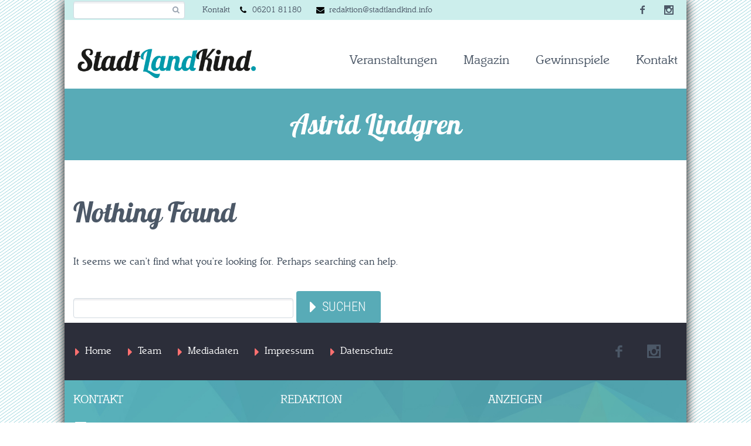

--- FILE ---
content_type: text/html; charset=UTF-8
request_url: https://www.stadtlandkind.info/tag/astrid-lindgren/
body_size: 12337
content:
<!DOCTYPE html>
<!--[if IE 7]>
<html class="ie ie7" lang="de" prefix="og: https://ogp.me/ns#" xmlns:og="http://ogp.me/ns#" xmlns:fb="http://ogp.me/ns/fb#">
<![endif]-->
<!--[if IE 8]>
<html class="ie ie8" lang="de" prefix="og: https://ogp.me/ns#" xmlns:og="http://ogp.me/ns#" xmlns:fb="http://ogp.me/ns/fb#">
<![endif]-->
<!--[if !(IE 7) | !(IE 8) ]><!-->
<html lang="de" prefix="og: https://ogp.me/ns#" xmlns:og="http://ogp.me/ns#" xmlns:fb="http://ogp.me/ns/fb#">
<!--<![endif]-->
<head> 
<!-- Google Tag Manager -->
<script>(function(w,d,s,l,i){w[l]=w[l]||[];w[l].push({'gtm.start':
new Date().getTime(),event:'gtm.js'});var f=d.getElementsByTagName(s)[0],
j=d.createElement(s),dl=l!='dataLayer'?'&l='+l:'';j.async=true;j.src=
'https://www.googletagmanager.com/gtm.js?id='+i+dl;f.parentNode.insertBefore(j,f);
})(window,document,'script','dataLayer','GTM-NPJG3QL');</script>
<!-- End Google Tag Manager -->
<meta charset="UTF-8">
<meta name="viewport" content="width=device-width, initial-scale=1.0" />
<meta name="p:domain_verify" content="3c05c6fabfa0fadb47898340686d91a0"/>
<link rel="profile" href="http://gmpg.org/xfn/11">
<link rel="pingback" href="https://www.stadtlandkind.info/xmlrpc.php">
<link rel="shortcut icon" href="https://www.stadtlandkind.info/wp-content/uploads/2017/07/SLK_FAVICON.png" />
<!--[if lt IE 9]>
<script src="https://www.stadtlandkind.info/wp-content/themes/scalia/js/html5.js"></script>
<![endif]-->
<style>img:is([sizes="auto" i], [sizes^="auto," i]) { contain-intrinsic-size: 3000px 1500px }</style>
<script data-no-defer="1" data-ezscrex="false" data-cfasync="false" data-pagespeed-no-defer data-cookieconsent="ignore">
var ctPublicFunctions = {"_ajax_nonce":"b01ba633d0","_rest_nonce":"c9ffa4045d","_ajax_url":"\/wp-admin\/admin-ajax.php","_rest_url":"https:\/\/www.stadtlandkind.info\/wp-json\/","data__cookies_type":"none","data__ajax_type":"rest","data__bot_detector_enabled":"0","data__frontend_data_log_enabled":1,"cookiePrefix":"","wprocket_detected":false,"host_url":"www.stadtlandkind.info","text__ee_click_to_select":"Klicke, um die gesamten Daten auszuw\u00e4hlen","text__ee_original_email":"Die vollst\u00e4ndige Adresse lautet","text__ee_got_it":"Verstanden","text__ee_blocked":"Blockiert","text__ee_cannot_connect":"Kann keine Verbindung herstellen","text__ee_cannot_decode":"Kann E-Mail nicht dekodieren. Unbekannter Grund","text__ee_email_decoder":"CleanTalk E-Mail-Decoder","text__ee_wait_for_decoding":"Die Magie ist unterwegs!","text__ee_decoding_process":"Bitte warte einen Moment, w\u00e4hrend wir die Kontaktdaten entschl\u00fcsseln."}
</script>
<script data-no-defer="1" data-ezscrex="false" data-cfasync="false" data-pagespeed-no-defer data-cookieconsent="ignore">
var ctPublic = {"_ajax_nonce":"b01ba633d0","settings__forms__check_internal":"0","settings__forms__check_external":"0","settings__forms__force_protection":0,"settings__forms__search_test":"1","settings__data__bot_detector_enabled":"0","settings__sfw__anti_crawler":0,"blog_home":"https:\/\/www.stadtlandkind.info\/","pixel__setting":"3","pixel__enabled":true,"pixel__url":"https:\/\/moderate4-v4.cleantalk.org\/pixel\/3aa3b01428518365ee3bd365b07c08a7.gif","data__email_check_before_post":"1","data__email_check_exist_post":0,"data__cookies_type":"none","data__key_is_ok":true,"data__visible_fields_required":true,"wl_brandname":"Anti-Spam by CleanTalk","wl_brandname_short":"CleanTalk","ct_checkjs_key":"24c98c36808d9a75a3f3cb4129901ede148e319809c55e5d8fa1b8f6d2cb6320","emailEncoderPassKey":"ca0886d1453e75094f487ca3ff66967e","bot_detector_forms_excluded":"W10=","advancedCacheExists":true,"varnishCacheExists":false,"wc_ajax_add_to_cart":false}
</script>
<!-- Suchmaschinen-Optimierung durch Rank Math PRO - https://rankmath.com/ -->
<title>Astrid Lindgren | StadtLandKind.</title>
<meta name="robots" content="follow, noindex"/>
<meta property="og:locale" content="de_DE" />
<meta property="og:type" content="article" />
<meta property="og:title" content="Astrid Lindgren | StadtLandKind." />
<meta property="og:url" content="https://www.stadtlandkind.info/tag/astrid-lindgren/" />
<meta property="og:site_name" content="StadtLandKind." />
<meta name="twitter:card" content="summary_large_image" />
<meta name="twitter:title" content="Astrid Lindgren | StadtLandKind." />
<script type="application/ld+json" class="rank-math-schema">{"@context":"https://schema.org","@graph":[{"@type":"Organization","@id":"https://www.stadtlandkind.info/#organization","name":"DiesbachMedien GmbH","url":"https://www.stadtlandkind.info"},{"@type":"WebSite","@id":"https://www.stadtlandkind.info/#website","url":"https://www.stadtlandkind.info","name":"DiesbachMedien GmbH","publisher":{"@id":"https://www.stadtlandkind.info/#organization"},"inLanguage":"de"},{"@type":"CollectionPage","@id":"https://www.stadtlandkind.info/tag/astrid-lindgren/#webpage","url":"https://www.stadtlandkind.info/tag/astrid-lindgren/","name":"Astrid Lindgren | StadtLandKind.","isPartOf":{"@id":"https://www.stadtlandkind.info/#website"},"inLanguage":"de"}]}</script>
<!-- /Rank Math WordPress SEO Plugin -->
<link rel='dns-prefetch' href='//ssl.p.jwpcdn.com' />
<link rel="alternate" type="application/rss+xml" title="StadtLandKind. &raquo; Feed" href="https://www.stadtlandkind.info/feed/" />
<link rel="alternate" type="application/rss+xml" title="StadtLandKind. &raquo; Kommentar-Feed" href="https://www.stadtlandkind.info/comments/feed/" />
<link rel="alternate" type="application/rss+xml" title="StadtLandKind. &raquo; Astrid Lindgren Schlagwort-Feed" href="https://www.stadtlandkind.info/tag/astrid-lindgren/feed/" />
<script type="text/javascript">
/* <![CDATA[ */
window._wpemojiSettings = {"baseUrl":"https:\/\/s.w.org\/images\/core\/emoji\/16.0.1\/72x72\/","ext":".png","svgUrl":"https:\/\/s.w.org\/images\/core\/emoji\/16.0.1\/svg\/","svgExt":".svg","source":{"concatemoji":"https:\/\/www.stadtlandkind.info\/wp-includes\/js\/wp-emoji-release.min.js?ver=6.8.3"}};
/*! This file is auto-generated */
!function(s,n){var o,i,e;function c(e){try{var t={supportTests:e,timestamp:(new Date).valueOf()};sessionStorage.setItem(o,JSON.stringify(t))}catch(e){}}function p(e,t,n){e.clearRect(0,0,e.canvas.width,e.canvas.height),e.fillText(t,0,0);var t=new Uint32Array(e.getImageData(0,0,e.canvas.width,e.canvas.height).data),a=(e.clearRect(0,0,e.canvas.width,e.canvas.height),e.fillText(n,0,0),new Uint32Array(e.getImageData(0,0,e.canvas.width,e.canvas.height).data));return t.every(function(e,t){return e===a[t]})}function u(e,t){e.clearRect(0,0,e.canvas.width,e.canvas.height),e.fillText(t,0,0);for(var n=e.getImageData(16,16,1,1),a=0;a<n.data.length;a++)if(0!==n.data[a])return!1;return!0}function f(e,t,n,a){switch(t){case"flag":return n(e,"\ud83c\udff3\ufe0f\u200d\u26a7\ufe0f","\ud83c\udff3\ufe0f\u200b\u26a7\ufe0f")?!1:!n(e,"\ud83c\udde8\ud83c\uddf6","\ud83c\udde8\u200b\ud83c\uddf6")&&!n(e,"\ud83c\udff4\udb40\udc67\udb40\udc62\udb40\udc65\udb40\udc6e\udb40\udc67\udb40\udc7f","\ud83c\udff4\u200b\udb40\udc67\u200b\udb40\udc62\u200b\udb40\udc65\u200b\udb40\udc6e\u200b\udb40\udc67\u200b\udb40\udc7f");case"emoji":return!a(e,"\ud83e\udedf")}return!1}function g(e,t,n,a){var r="undefined"!=typeof WorkerGlobalScope&&self instanceof WorkerGlobalScope?new OffscreenCanvas(300,150):s.createElement("canvas"),o=r.getContext("2d",{willReadFrequently:!0}),i=(o.textBaseline="top",o.font="600 32px Arial",{});return e.forEach(function(e){i[e]=t(o,e,n,a)}),i}function t(e){var t=s.createElement("script");t.src=e,t.defer=!0,s.head.appendChild(t)}"undefined"!=typeof Promise&&(o="wpEmojiSettingsSupports",i=["flag","emoji"],n.supports={everything:!0,everythingExceptFlag:!0},e=new Promise(function(e){s.addEventListener("DOMContentLoaded",e,{once:!0})}),new Promise(function(t){var n=function(){try{var e=JSON.parse(sessionStorage.getItem(o));if("object"==typeof e&&"number"==typeof e.timestamp&&(new Date).valueOf()<e.timestamp+604800&&"object"==typeof e.supportTests)return e.supportTests}catch(e){}return null}();if(!n){if("undefined"!=typeof Worker&&"undefined"!=typeof OffscreenCanvas&&"undefined"!=typeof URL&&URL.createObjectURL&&"undefined"!=typeof Blob)try{var e="postMessage("+g.toString()+"("+[JSON.stringify(i),f.toString(),p.toString(),u.toString()].join(",")+"));",a=new Blob([e],{type:"text/javascript"}),r=new Worker(URL.createObjectURL(a),{name:"wpTestEmojiSupports"});return void(r.onmessage=function(e){c(n=e.data),r.terminate(),t(n)})}catch(e){}c(n=g(i,f,p,u))}t(n)}).then(function(e){for(var t in e)n.supports[t]=e[t],n.supports.everything=n.supports.everything&&n.supports[t],"flag"!==t&&(n.supports.everythingExceptFlag=n.supports.everythingExceptFlag&&n.supports[t]);n.supports.everythingExceptFlag=n.supports.everythingExceptFlag&&!n.supports.flag,n.DOMReady=!1,n.readyCallback=function(){n.DOMReady=!0}}).then(function(){return e}).then(function(){var e;n.supports.everything||(n.readyCallback(),(e=n.source||{}).concatemoji?t(e.concatemoji):e.wpemoji&&e.twemoji&&(t(e.twemoji),t(e.wpemoji)))}))}((window,document),window._wpemojiSettings);
/* ]]> */
</script>
<!-- <link rel='stylesheet' id='mec-select2-style-css' href='https://www.stadtlandkind.info/wp-content/plugins/modern-events-calendar/assets/packages/select2/select2.min.css?ver=6.8.21' type='text/css' media='all' /> -->
<!-- <link rel='stylesheet' id='mec-font-icons-css' href='https://www.stadtlandkind.info/wp-content/plugins/modern-events-calendar/assets/css/iconfonts.css?ver=6.8.3' type='text/css' media='all' /> -->
<!-- <link rel='stylesheet' id='mec-frontend-style-css' href='https://www.stadtlandkind.info/wp-content/plugins/modern-events-calendar/assets/css/frontend.min.css?ver=6.8.21' type='text/css' media='all' /> -->
<!-- <link rel='stylesheet' id='mec-tooltip-style-css' href='https://www.stadtlandkind.info/wp-content/plugins/modern-events-calendar/assets/packages/tooltip/tooltip.css?ver=6.8.3' type='text/css' media='all' /> -->
<!-- <link rel='stylesheet' id='mec-tooltip-shadow-style-css' href='https://www.stadtlandkind.info/wp-content/plugins/modern-events-calendar/assets/packages/tooltip/tooltipster-sideTip-shadow.min.css?ver=6.8.3' type='text/css' media='all' /> -->
<!-- <link rel='stylesheet' id='featherlight-css' href='https://www.stadtlandkind.info/wp-content/plugins/modern-events-calendar/assets/packages/featherlight/featherlight.css?ver=6.8.3' type='text/css' media='all' /> -->
<!-- <link rel='stylesheet' id='mec-lity-style-css' href='https://www.stadtlandkind.info/wp-content/plugins/modern-events-calendar/assets/packages/lity/lity.min.css?ver=6.8.3' type='text/css' media='all' /> -->
<!-- <link rel='stylesheet' id='mec-general-calendar-style-css' href='https://www.stadtlandkind.info/wp-content/plugins/modern-events-calendar/assets/css/mec-general-calendar.css?ver=6.8.3' type='text/css' media='all' /> -->
<!-- <link rel='stylesheet' id='layerslider-css' href='https://www.stadtlandkind.info/wp-content/plugins/LayerSlider/static/layerslider/css/layerslider.css?ver=6.8.2' type='text/css' media='all' /> -->
<!-- <link rel='stylesheet' id='ls-google-fonts-css' href='//www.stadtlandkind.info/wp-content/uploads/omgf/ls-google-fonts/ls-google-fonts.css?ver=1662298598' type='text/css' media='all' /> -->
<link rel="stylesheet" type="text/css" href="//www.stadtlandkind.info/wp-content/cache/wpfc-minified/lzjo8hqn/2dyv8.css" media="all"/>
<style id='wp-emoji-styles-inline-css' type='text/css'>
img.wp-smiley, img.emoji {
display: inline !important;
border: none !important;
box-shadow: none !important;
height: 1em !important;
width: 1em !important;
margin: 0 0.07em !important;
vertical-align: -0.1em !important;
background: none !important;
padding: 0 !important;
}
</style>
<!-- <link rel='stylesheet' id='wp-block-library-css' href='https://www.stadtlandkind.info/wp-includes/css/dist/block-library/style.min.css?ver=6.8.3' type='text/css' media='all' /> -->
<link rel="stylesheet" type="text/css" href="//www.stadtlandkind.info/wp-content/cache/wpfc-minified/dtlh100o/2dyvm.css" media="all"/>
<style id='classic-theme-styles-inline-css' type='text/css'>
/*! This file is auto-generated */
.wp-block-button__link{color:#fff;background-color:#32373c;border-radius:9999px;box-shadow:none;text-decoration:none;padding:calc(.667em + 2px) calc(1.333em + 2px);font-size:1.125em}.wp-block-file__button{background:#32373c;color:#fff;text-decoration:none}
</style>
<style id='global-styles-inline-css' type='text/css'>
:root{--wp--preset--aspect-ratio--square: 1;--wp--preset--aspect-ratio--4-3: 4/3;--wp--preset--aspect-ratio--3-4: 3/4;--wp--preset--aspect-ratio--3-2: 3/2;--wp--preset--aspect-ratio--2-3: 2/3;--wp--preset--aspect-ratio--16-9: 16/9;--wp--preset--aspect-ratio--9-16: 9/16;--wp--preset--color--black: #000000;--wp--preset--color--cyan-bluish-gray: #abb8c3;--wp--preset--color--white: #ffffff;--wp--preset--color--pale-pink: #f78da7;--wp--preset--color--vivid-red: #cf2e2e;--wp--preset--color--luminous-vivid-orange: #ff6900;--wp--preset--color--luminous-vivid-amber: #fcb900;--wp--preset--color--light-green-cyan: #7bdcb5;--wp--preset--color--vivid-green-cyan: #00d084;--wp--preset--color--pale-cyan-blue: #8ed1fc;--wp--preset--color--vivid-cyan-blue: #0693e3;--wp--preset--color--vivid-purple: #9b51e0;--wp--preset--gradient--vivid-cyan-blue-to-vivid-purple: linear-gradient(135deg,rgba(6,147,227,1) 0%,rgb(155,81,224) 100%);--wp--preset--gradient--light-green-cyan-to-vivid-green-cyan: linear-gradient(135deg,rgb(122,220,180) 0%,rgb(0,208,130) 100%);--wp--preset--gradient--luminous-vivid-amber-to-luminous-vivid-orange: linear-gradient(135deg,rgba(252,185,0,1) 0%,rgba(255,105,0,1) 100%);--wp--preset--gradient--luminous-vivid-orange-to-vivid-red: linear-gradient(135deg,rgba(255,105,0,1) 0%,rgb(207,46,46) 100%);--wp--preset--gradient--very-light-gray-to-cyan-bluish-gray: linear-gradient(135deg,rgb(238,238,238) 0%,rgb(169,184,195) 100%);--wp--preset--gradient--cool-to-warm-spectrum: linear-gradient(135deg,rgb(74,234,220) 0%,rgb(151,120,209) 20%,rgb(207,42,186) 40%,rgb(238,44,130) 60%,rgb(251,105,98) 80%,rgb(254,248,76) 100%);--wp--preset--gradient--blush-light-purple: linear-gradient(135deg,rgb(255,206,236) 0%,rgb(152,150,240) 100%);--wp--preset--gradient--blush-bordeaux: linear-gradient(135deg,rgb(254,205,165) 0%,rgb(254,45,45) 50%,rgb(107,0,62) 100%);--wp--preset--gradient--luminous-dusk: linear-gradient(135deg,rgb(255,203,112) 0%,rgb(199,81,192) 50%,rgb(65,88,208) 100%);--wp--preset--gradient--pale-ocean: linear-gradient(135deg,rgb(255,245,203) 0%,rgb(182,227,212) 50%,rgb(51,167,181) 100%);--wp--preset--gradient--electric-grass: linear-gradient(135deg,rgb(202,248,128) 0%,rgb(113,206,126) 100%);--wp--preset--gradient--midnight: linear-gradient(135deg,rgb(2,3,129) 0%,rgb(40,116,252) 100%);--wp--preset--font-size--small: 13px;--wp--preset--font-size--medium: 20px;--wp--preset--font-size--large: 36px;--wp--preset--font-size--x-large: 42px;--wp--preset--spacing--20: 0.44rem;--wp--preset--spacing--30: 0.67rem;--wp--preset--spacing--40: 1rem;--wp--preset--spacing--50: 1.5rem;--wp--preset--spacing--60: 2.25rem;--wp--preset--spacing--70: 3.38rem;--wp--preset--spacing--80: 5.06rem;--wp--preset--shadow--natural: 6px 6px 9px rgba(0, 0, 0, 0.2);--wp--preset--shadow--deep: 12px 12px 50px rgba(0, 0, 0, 0.4);--wp--preset--shadow--sharp: 6px 6px 0px rgba(0, 0, 0, 0.2);--wp--preset--shadow--outlined: 6px 6px 0px -3px rgba(255, 255, 255, 1), 6px 6px rgba(0, 0, 0, 1);--wp--preset--shadow--crisp: 6px 6px 0px rgba(0, 0, 0, 1);}:where(.is-layout-flex){gap: 0.5em;}:where(.is-layout-grid){gap: 0.5em;}body .is-layout-flex{display: flex;}.is-layout-flex{flex-wrap: wrap;align-items: center;}.is-layout-flex > :is(*, div){margin: 0;}body .is-layout-grid{display: grid;}.is-layout-grid > :is(*, div){margin: 0;}:where(.wp-block-columns.is-layout-flex){gap: 2em;}:where(.wp-block-columns.is-layout-grid){gap: 2em;}:where(.wp-block-post-template.is-layout-flex){gap: 1.25em;}:where(.wp-block-post-template.is-layout-grid){gap: 1.25em;}.has-black-color{color: var(--wp--preset--color--black) !important;}.has-cyan-bluish-gray-color{color: var(--wp--preset--color--cyan-bluish-gray) !important;}.has-white-color{color: var(--wp--preset--color--white) !important;}.has-pale-pink-color{color: var(--wp--preset--color--pale-pink) !important;}.has-vivid-red-color{color: var(--wp--preset--color--vivid-red) !important;}.has-luminous-vivid-orange-color{color: var(--wp--preset--color--luminous-vivid-orange) !important;}.has-luminous-vivid-amber-color{color: var(--wp--preset--color--luminous-vivid-amber) !important;}.has-light-green-cyan-color{color: var(--wp--preset--color--light-green-cyan) !important;}.has-vivid-green-cyan-color{color: var(--wp--preset--color--vivid-green-cyan) !important;}.has-pale-cyan-blue-color{color: var(--wp--preset--color--pale-cyan-blue) !important;}.has-vivid-cyan-blue-color{color: var(--wp--preset--color--vivid-cyan-blue) !important;}.has-vivid-purple-color{color: var(--wp--preset--color--vivid-purple) !important;}.has-black-background-color{background-color: var(--wp--preset--color--black) !important;}.has-cyan-bluish-gray-background-color{background-color: var(--wp--preset--color--cyan-bluish-gray) !important;}.has-white-background-color{background-color: var(--wp--preset--color--white) !important;}.has-pale-pink-background-color{background-color: var(--wp--preset--color--pale-pink) !important;}.has-vivid-red-background-color{background-color: var(--wp--preset--color--vivid-red) !important;}.has-luminous-vivid-orange-background-color{background-color: var(--wp--preset--color--luminous-vivid-orange) !important;}.has-luminous-vivid-amber-background-color{background-color: var(--wp--preset--color--luminous-vivid-amber) !important;}.has-light-green-cyan-background-color{background-color: var(--wp--preset--color--light-green-cyan) !important;}.has-vivid-green-cyan-background-color{background-color: var(--wp--preset--color--vivid-green-cyan) !important;}.has-pale-cyan-blue-background-color{background-color: var(--wp--preset--color--pale-cyan-blue) !important;}.has-vivid-cyan-blue-background-color{background-color: var(--wp--preset--color--vivid-cyan-blue) !important;}.has-vivid-purple-background-color{background-color: var(--wp--preset--color--vivid-purple) !important;}.has-black-border-color{border-color: var(--wp--preset--color--black) !important;}.has-cyan-bluish-gray-border-color{border-color: var(--wp--preset--color--cyan-bluish-gray) !important;}.has-white-border-color{border-color: var(--wp--preset--color--white) !important;}.has-pale-pink-border-color{border-color: var(--wp--preset--color--pale-pink) !important;}.has-vivid-red-border-color{border-color: var(--wp--preset--color--vivid-red) !important;}.has-luminous-vivid-orange-border-color{border-color: var(--wp--preset--color--luminous-vivid-orange) !important;}.has-luminous-vivid-amber-border-color{border-color: var(--wp--preset--color--luminous-vivid-amber) !important;}.has-light-green-cyan-border-color{border-color: var(--wp--preset--color--light-green-cyan) !important;}.has-vivid-green-cyan-border-color{border-color: var(--wp--preset--color--vivid-green-cyan) !important;}.has-pale-cyan-blue-border-color{border-color: var(--wp--preset--color--pale-cyan-blue) !important;}.has-vivid-cyan-blue-border-color{border-color: var(--wp--preset--color--vivid-cyan-blue) !important;}.has-vivid-purple-border-color{border-color: var(--wp--preset--color--vivid-purple) !important;}.has-vivid-cyan-blue-to-vivid-purple-gradient-background{background: var(--wp--preset--gradient--vivid-cyan-blue-to-vivid-purple) !important;}.has-light-green-cyan-to-vivid-green-cyan-gradient-background{background: var(--wp--preset--gradient--light-green-cyan-to-vivid-green-cyan) !important;}.has-luminous-vivid-amber-to-luminous-vivid-orange-gradient-background{background: var(--wp--preset--gradient--luminous-vivid-amber-to-luminous-vivid-orange) !important;}.has-luminous-vivid-orange-to-vivid-red-gradient-background{background: var(--wp--preset--gradient--luminous-vivid-orange-to-vivid-red) !important;}.has-very-light-gray-to-cyan-bluish-gray-gradient-background{background: var(--wp--preset--gradient--very-light-gray-to-cyan-bluish-gray) !important;}.has-cool-to-warm-spectrum-gradient-background{background: var(--wp--preset--gradient--cool-to-warm-spectrum) !important;}.has-blush-light-purple-gradient-background{background: var(--wp--preset--gradient--blush-light-purple) !important;}.has-blush-bordeaux-gradient-background{background: var(--wp--preset--gradient--blush-bordeaux) !important;}.has-luminous-dusk-gradient-background{background: var(--wp--preset--gradient--luminous-dusk) !important;}.has-pale-ocean-gradient-background{background: var(--wp--preset--gradient--pale-ocean) !important;}.has-electric-grass-gradient-background{background: var(--wp--preset--gradient--electric-grass) !important;}.has-midnight-gradient-background{background: var(--wp--preset--gradient--midnight) !important;}.has-small-font-size{font-size: var(--wp--preset--font-size--small) !important;}.has-medium-font-size{font-size: var(--wp--preset--font-size--medium) !important;}.has-large-font-size{font-size: var(--wp--preset--font-size--large) !important;}.has-x-large-font-size{font-size: var(--wp--preset--font-size--x-large) !important;}
:where(.wp-block-post-template.is-layout-flex){gap: 1.25em;}:where(.wp-block-post-template.is-layout-grid){gap: 1.25em;}
:where(.wp-block-columns.is-layout-flex){gap: 2em;}:where(.wp-block-columns.is-layout-grid){gap: 2em;}
:root :where(.wp-block-pullquote){font-size: 1.5em;line-height: 1.6;}
</style>
<!-- <link rel='stylesheet' id='cleantalk-public-css-css' href='https://www.stadtlandkind.info/wp-content/plugins/cleantalk-spam-protect/css/cleantalk-public.min.css?ver=6.68_1763151660' type='text/css' media='all' /> -->
<!-- <link rel='stylesheet' id='cleantalk-email-decoder-css-css' href='https://www.stadtlandkind.info/wp-content/plugins/cleantalk-spam-protect/css/cleantalk-email-decoder.min.css?ver=6.68_1763151660' type='text/css' media='all' /> -->
<!-- <link rel='stylesheet' id='contact-form-7-css' href='https://www.stadtlandkind.info/wp-content/plugins/contact-form-7/includes/css/styles.css?ver=6.1.3' type='text/css' media='all' /> -->
<!-- <link rel='stylesheet' id='scalia-icons-css' href='https://www.stadtlandkind.info/wp-content/themes/scalia/css/icons.css?ver=6.8.3' type='text/css' media='all' /> -->
<!-- <link rel='stylesheet' id='scalia-reset-css' href='https://www.stadtlandkind.info/wp-content/themes/scalia/css/reset.css?ver=6.8.3' type='text/css' media='all' /> -->
<!-- <link rel='stylesheet' id='scalia-grid-css' href='https://www.stadtlandkind.info/wp-content/themes/scalia/css/grid.css?ver=6.8.3' type='text/css' media='all' /> -->
<!-- <link rel='stylesheet' id='parent-style-css' href='https://www.stadtlandkind.info/wp-content/themes/scalia/style.css?ver=6.8.3' type='text/css' media='all' /> -->
<!-- <link rel='stylesheet' id='scalia-style-css' href='https://www.stadtlandkind.info/wp-content/themes/scalia-stadtlandkind/style.css?ver=6.8.3' type='text/css' media='all' /> -->
<link rel="stylesheet" type="text/css" href="//www.stadtlandkind.info/wp-content/cache/wpfc-minified/2c9o7z7a/2dyv8.css" media="all"/>
<!--[if lt IE 9]>
<link rel='stylesheet' id='scalia-ie-css' href='https://www.stadtlandkind.info/wp-content/themes/scalia/css/ie.css?ver=6.8.3' type='text/css' media='all' />
<![endif]-->
<!-- <link rel='stylesheet' id='scalia-header-css' href='https://www.stadtlandkind.info/wp-content/themes/scalia/css/header.css?ver=6.8.3' type='text/css' media='all' /> -->
<!-- <link rel='stylesheet' id='scalia-widgets-css' href='https://www.stadtlandkind.info/wp-content/themes/scalia/css/widgets.css?ver=6.8.3' type='text/css' media='all' /> -->
<!-- <link rel='stylesheet' id='scalia-portfolio-css' href='https://www.stadtlandkind.info/wp-content/themes/scalia/css/portfolio.css?ver=6.8.3' type='text/css' media='all' /> -->
<!-- <link rel='stylesheet' id='scalia-custom-css' href='https://www.stadtlandkind.info/wp-content/themes/scalia-stadtlandkind/css/custom.css?ver=6.8.3' type='text/css' media='all' /> -->
<!-- <link rel='stylesheet' id='js_composer_front-css' href='https://www.stadtlandkind.info/wp-content/plugins/js_composer/assets/css/js_composer.min.css?ver=6.6.0' type='text/css' media='all' /> -->
<!-- <link rel='stylesheet' id='fancybox-style-css' href='https://www.stadtlandkind.info/wp-content/themes/scalia/js/fancyBox/jquery.fancybox.css?ver=6.8.3' type='text/css' media='all' /> -->
<!-- <link rel='stylesheet' id='scalia-vc_elements-css' href='https://www.stadtlandkind.info/wp-content/themes/scalia/css/vc_elements.css?ver=6.8.3' type='text/css' media='all' /> -->
<!-- <link rel='stylesheet' id='load-google-fonts-css' href='//www.stadtlandkind.info/wp-content/uploads/omgf/load-google-fonts/load-google-fonts.css?ver=1662298598' type='text/css' media='all' /> -->
<!-- <link rel='stylesheet' id='borlabs-cookie-custom-css' href='https://www.stadtlandkind.info/wp-content/cache/borlabs-cookie/1/borlabs-cookie-1-de.css?ver=3.3.19-46' type='text/css' media='all' /> -->
<!-- <link rel='stylesheet' id='mec-single-builder-css' href='https://www.stadtlandkind.info/wp-content/plugins/mec-single-builder/inc/frontend/css/mec-single-builder-frontend.css?ver=1.7.10' type='text/css' media='all' /> -->
<link rel="stylesheet" type="text/css" href="//www.stadtlandkind.info/wp-content/cache/wpfc-minified/2c6oyuf1/2dyvm.css" media="all"/>
<script src='//www.stadtlandkind.info/wp-content/cache/wpfc-minified/l0dxtep3/2dyv8.js' type="text/javascript"></script>
<!-- <script type="text/javascript" src="https://www.stadtlandkind.info/wp-includes/js/jquery/jquery.min.js?ver=3.7.1" id="jquery-core-js"></script> -->
<!-- <script type="text/javascript" src="https://www.stadtlandkind.info/wp-includes/js/jquery/jquery-migrate.min.js?ver=3.4.1" id="jquery-migrate-js"></script> -->
<!-- <script type="text/javascript" src="https://www.stadtlandkind.info/wp-content/plugins/modern-events-calendar/assets/js/mec-general-calendar.js?ver=6.8.21" id="mec-general-calendar-script-js"></script> -->
<!-- <script type="text/javascript" src="https://www.stadtlandkind.info/wp-content/plugins/modern-events-calendar/assets/packages/tooltip/tooltip.js?ver=6.8.21" id="mec-tooltip-script-js"></script> -->
<script type="text/javascript" id="mec-frontend-script-js-extra">
/* <![CDATA[ */
var mecdata = {"day":"Tag","days":"Tage","hour":"Stunde","hours":"Stunden","minute":"Minute","minutes":"Minuten","second":"Sekunde","seconds":"Sekunden","next":"Weiter","prev":"Vorher","elementor_edit_mode":"no","recapcha_key":"","ajax_url":"https:\/\/www.stadtlandkind.info\/wp-admin\/admin-ajax.php","fes_nonce":"bc6ac01ac9","fes_thankyou_page_time":"2000","fes_upload_nonce":"c08cc559b1","current_year":"2025","current_month":"12","datepicker_format":"dd.mm.yy&d.m.Y"};
/* ]]> */
</script>
<script src='//www.stadtlandkind.info/wp-content/cache/wpfc-minified/decz70p6/2dyv8.js' type="text/javascript"></script>
<!-- <script type="text/javascript" src="https://www.stadtlandkind.info/wp-content/plugins/modern-events-calendar/assets/js/frontend.js?ver=6.8.21" id="mec-frontend-script-js"></script> -->
<!-- <script type="text/javascript" src="https://www.stadtlandkind.info/wp-content/plugins/modern-events-calendar/assets/js/events.js?ver=6.8.21" id="mec-events-script-js"></script> -->
<script type="text/javascript" id="layerslider-greensock-js-extra">
/* <![CDATA[ */
var LS_Meta = {"v":"6.8.2"};
/* ]]> */
</script>
<script src='//www.stadtlandkind.info/wp-content/cache/wpfc-minified/m0wipvip/2dyv8.js' type="text/javascript"></script>
<!-- <script type="text/javascript" src="https://www.stadtlandkind.info/wp-content/plugins/LayerSlider/static/layerslider/js/greensock.js?ver=1.19.0" id="layerslider-greensock-js"></script> -->
<!-- <script type="text/javascript" src="https://www.stadtlandkind.info/wp-content/plugins/LayerSlider/static/layerslider/js/layerslider.kreaturamedia.jquery.js?ver=6.8.2" id="layerslider-js"></script> -->
<!-- <script type="text/javascript" src="https://www.stadtlandkind.info/wp-content/plugins/LayerSlider/static/layerslider/js/layerslider.transitions.js?ver=6.8.2" id="layerslider-transitions-js"></script> -->
<!-- <script type="text/javascript" src="https://www.stadtlandkind.info/wp-content/plugins/cleantalk-spam-protect/js/apbct-public-bundle_gathering.min.js?ver=6.68_1763151660" id="apbct-public-bundle_gathering.min-js-js"></script> -->
<script type="text/javascript" src="https://ssl.p.jwpcdn.com/6/12/jwplayer.js?ver=6.8.3" id="jwplayer-js"></script>
<script data-no-optimize="1" data-no-minify="1" data-cfasync="false" type="text/javascript" src="https://www.stadtlandkind.info/wp-content/cache/borlabs-cookie/1/borlabs-cookie-config-de.json.js?ver=3.3.19-61" id="borlabs-cookie-config-js"></script>
<meta name="generator" content="Powered by LayerSlider 6.8.2 - Multi-Purpose, Responsive, Parallax, Mobile-Friendly Slider Plugin for WordPress." />
<!-- LayerSlider updates and docs at: https://layerslider.kreaturamedia.com -->
<link rel="https://api.w.org/" href="https://www.stadtlandkind.info/wp-json/" /><link rel="alternate" title="JSON" type="application/json" href="https://www.stadtlandkind.info/wp-json/wp/v2/tags/1058" /><link rel="EditURI" type="application/rsd+xml" title="RSD" href="https://www.stadtlandkind.info/xmlrpc.php?rsd" />
<meta name="generator" content="WordPress 6.8.3" />
<!-- This site is using AdRotate v5.8.17 Professional to display their advertisements - https://ajdg.solutions/ -->
<!-- AdRotate CSS -->
<style type="text/css" media="screen">
.g { margin:0px; padding:0px; overflow:hidden; line-height:1; zoom:1; }
.g img { height:auto; }
.g-col { position:relative; float:left; }
.g-col:first-child { margin-left: 0; }
.g-col:last-child { margin-right: 0; }
.g-13 { margin:20px 0px 20px 0px; }
@media only screen and (max-width: 480px) {
.g-col, .g-dyn, .g-single { width:100%; margin-left:0; margin-right:0; }
}
</style>
<!-- /AdRotate CSS -->
<script type="text/javascript" id="_etLoader" charset="UTF-8" data-secure-code="3ssx9g" data-block-cookies="true" src="//code.etracker.com/code/e.js" data-plugin-version="WP:etracker:2.7.6" async></script>
<script type="text/javascript">jwplayer.defaults = { "ph": 2 };</script>
<script type="text/javascript">
if (typeof(jwp6AddLoadEvent) == 'undefined') {
function jwp6AddLoadEvent(func) {
var oldonload = window.onload;
if (typeof window.onload != 'function') {
window.onload = func;
} else {
window.onload = function() {
if (oldonload) {
oldonload();
}
func();
}
}
}
}
</script>
<meta name="generator" content="Elementor 3.33.0; features: additional_custom_breakpoints; settings: css_print_method-external, google_font-enabled, font_display-auto">
<style>
.e-con.e-parent:nth-of-type(n+4):not(.e-lazyloaded):not(.e-no-lazyload),
.e-con.e-parent:nth-of-type(n+4):not(.e-lazyloaded):not(.e-no-lazyload) * {
background-image: none !important;
}
@media screen and (max-height: 1024px) {
.e-con.e-parent:nth-of-type(n+3):not(.e-lazyloaded):not(.e-no-lazyload),
.e-con.e-parent:nth-of-type(n+3):not(.e-lazyloaded):not(.e-no-lazyload) * {
background-image: none !important;
}
}
@media screen and (max-height: 640px) {
.e-con.e-parent:nth-of-type(n+2):not(.e-lazyloaded):not(.e-no-lazyload),
.e-con.e-parent:nth-of-type(n+2):not(.e-lazyloaded):not(.e-no-lazyload) * {
background-image: none !important;
}
}
</style>
<meta name="generator" content="Powered by WPBakery Page Builder - drag and drop page builder for WordPress."/>
<style type="text/css" id="wp-custom-css">
.cat-item cat-item-13 a{
display:none!important;
}
.mec-table-side-day{
border-color:red;
}		</style>
<noscript><style> .wpb_animate_when_almost_visible { opacity: 1; }</style></noscript><style type="text/css">:root,::before,::after{--mec-color-skin: #009aab;--mec-color-skin-rgba-1: rgba(0,154,171,.25);--mec-color-skin-rgba-2: rgba(0,154,171,.5);--mec-color-skin-rgba-3: rgba(0,154,171,.75);--mec-color-skin-rgba-4: rgba(0,154,171,.11);--mec-container-normal-width: 1196px;--mec-container-large-width: 1690px;--mec-fes-main-color: #40d9f1;--mec-fes-main-color-rgba-1: rgba(64, 217, 241, 0.12);--mec-fes-main-color-rgba-2: rgba(64, 217, 241, 0.23);--mec-fes-main-color-rgba-3: rgba(64, 217, 241, 0.03);--mec-fes-main-color-rgba-4: rgba(64, 217, 241, 0.3);--mec-fes-main-color-rgba-5: rgb(64 217 241 / 7%);--mec-fes-main-color-rgba-6: rgba(64, 217, 241, 0.2);--mec-fluent-main-color: #ade7ff;--mec-fluent-main-color-rgba-1: rgba(173, 231, 255, 0.3);--mec-fluent-main-color-rgba-2: rgba(173, 231, 255, 0.8);--mec-fluent-main-color-rgba-3: rgba(173, 231, 255, 0.1);--mec-fluent-main-color-rgba-4: rgba(173, 231, 255, 0.2);--mec-fluent-main-color-rgba-5: rgba(173, 231, 255, 0.7);--mec-fluent-main-color-rgba-6: rgba(173, 231, 255, 0.7);--mec-fluent-bold-color: #00acf8;--mec-fluent-bg-hover-color: #ebf9ff;--mec-fluent-bg-color: #f5f7f8;--mec-fluent-second-bg-color: #d6eef9;}</style>
</head>
<body class="archive tag tag-astrid-lindgren tag-1058 wp-theme-scalia wp-child-theme-scalia-stadtlandkind mec-theme-scalia wpb-js-composer js-comp-ver-6.6.0 vc_responsive elementor-default elementor-kit-31301">
<!-- Google Tag Manager (noscript) -->
<noscript><iframe src="https://www.googletagmanager.com/ns.html?id=GTM-NPJG3QL"
height="0" width="0" style="display:none;visibility:hidden"></iframe></noscript>
<!-- End Google Tag Manager (noscript) -->
<div id="page" class="layout-boxed">
<div class="ad-header">
<div class="ad-skyscraper"><!-- Entweder gibt es keine banner, oder die banner sind deaktiviert oder hier nicht entsprechend eingestellt! --></div>
<div class="ad-leaderboard"><!-- Entweder gibt es keine banner, oder die banner sind deaktiviert oder hier nicht entsprechend eingestellt! --></div>
</div>
<a href="#page" class="scroll-top-button"></a>
<div id="top-area" class="top-area top-area-style-1">
<div class="container">
<div class="top-area-items clearfix">
<div class="top-area-socials">        <div class="socials">
<div class="socials-item facebook"><a href="https://www.facebook.com/StadtLandKindFamilienmagazin" target="_blank" title="facebook">facebook</a></div>
<div class="socials-item instagram"><a href="https://www.instagram.com/stadtlandkind.familienmagazin/" target="_blank" title="instagram">instagram</a></div>
</div>
</div>
<div class="top-area-search">    <form role="search" method="get" id="top-area-searchform" class="searchform"
action="https://www.stadtlandkind.info/">
<div>
<input type="text" value="" name="s" id="top-area-s"/>
<button type="submit" id="top-area-searchsubmit"
value="Search"></button>
</div>
</form>
</div>
<div class="top-area-contacts"><div class="sc-contacts"><div class="sc-contacts-item sc-contacts-phone"> 06201 81180</div><div class="sc-contacts-item sc-contacts-email"> <a href="mailto:redaktion@stadtlandkind.info">redaktion@stadtlandkind.info</a></div></div></div>
</div>
</div>
</div>
<header id="site-header" class="site-header animated-header" role="banner">
<div class="container">
<div class="header-main logo-position-left">
<div class="site-title">
<div class="site-logo">
<a href="https://www.stadtlandkind.info/" rel="home">
<span class="logo logo-1x"><img src="https://www.stadtlandkind.info/wp-content/uploads/2017/09/slk_rgb_ohneSlogan@03x.png" class="default" alt=""><img src="https://www.stadtlandkind.info/wp-content/uploads/2017/09/slk_rgb_ohneSlogan@015x.png" class="small" alt=""></span>
<span class="logo logo-2x"><img src="https://www.stadtlandkind.info/wp-content/uploads/2017/09/slk_rgb_ohneSlogan@05x.png" class="default" alt=""><img src="https://www.stadtlandkind.info/wp-content/uploads/2017/09/slk_rgb_ohneSlogan@03x.png" class="small" alt=""></span>
<span class="logo logo-3x"><img src="https://www.stadtlandkind.info/wp-content/uploads/2017/09/slk_rgb_ohneSlogan@05x.png" class="default" alt=""><img src="https://www.stadtlandkind.info/wp-content/uploads/2017/09/slk_rgb_ohneSlogan@05x.png" class="small" alt=""></span>
</a>
</div>
</div>
<nav id="primary-navigation" class="site-navigation primary-navigation" role="navigation">
<button class="menu-toggle dl-trigger">Primary Menu</button>
<ul id="primary-menu" class="nav-menu dl-menu styled no-responsive"><li id="menu-item-17646" class="menu-item menu-item-type-post_type menu-item-object-page menu-item-home menu-item-17646 megamenu-first-element"><a href="https://www.stadtlandkind.info/">StadtLandKind</a></li>
<li id="menu-item-41379" class="menu-item menu-item-type-post_type menu-item-object-page menu-item-41379 megamenu-first-element"><a href="https://www.stadtlandkind.info/veranstaltungen/">Veranstaltungen</a></li>
<li id="menu-item-17768" class="menu-item menu-item-type-custom menu-item-object-custom menu-item-has-children menu-item-parent menu-item-17768 megamenu-first-element"><a href="#">Magazin</a>
<ul class="sub-menu  dl-submenu styled">
<li id="menu-item-30248" class="menu-item menu-item-type-post_type menu-item-object-page menu-item-30248 megamenu-first-element"><a href="https://www.stadtlandkind.info/abo/">Leser-Abonnement</a></li>
<li id="menu-item-17691" class="menu-item menu-item-type-post_type menu-item-object-page menu-item-17691 megamenu-first-element"><a href="https://www.stadtlandkind.info/aktuelles-epaper/">ePaper</a></li>
<li id="menu-item-20371" class="menu-item menu-item-type-post_type menu-item-object-page menu-item-20371 megamenu-first-element"><a href="https://www.stadtlandkind.info/auslagestellen/">Auslagestellen</a></li>
<li id="menu-item-25549" class="menu-item menu-item-type-post_type menu-item-object-page menu-item-25549 megamenu-first-element"><a href="https://www.stadtlandkind.info/mediadaten/">Mediadaten</a></li>
<li id="menu-item-26267" class="menu-item menu-item-type-post_type menu-item-object-page menu-item-26267 megamenu-first-element"><a href="https://www.stadtlandkind.info/downloads/">Downloads</a></li>
</ul>
</li>
<li id="menu-item-39069" class="menu-item menu-item-type-taxonomy menu-item-object-category menu-item-39069 megamenu-first-element"><a href="https://www.stadtlandkind.info/category/gewinnspiele/">Gewinnspiele</a></li>
<li id="menu-item-53" class="menu-item menu-item-type-post_type menu-item-object-page menu-item-53 megamenu-first-element"><a href="https://www.stadtlandkind.info/kontakt/">Kontakt</a></li>
<li id="menu-item-17975" class="themen-mobile menu-item menu-item-type-custom menu-item-object-custom menu-item-has-children menu-item-parent menu-item-17975 megamenu-first-element"><a href="#">Themen</a>
<ul class="sub-menu  dl-submenu styled">
<li id="menu-item-17977" class="menu-item menu-item-type-taxonomy menu-item-object-category menu-item-17977 megamenu-first-element"><a href="https://www.stadtlandkind.info/category/familie/">Familie</a></li>
<li id="menu-item-17979" class="menu-item menu-item-type-taxonomy menu-item-object-category menu-item-17979 megamenu-first-element"><a href="https://www.stadtlandkind.info/category/politik/">Politik</a></li>
<li id="menu-item-18658" class="menu-item menu-item-type-taxonomy menu-item-object-category menu-item-18658 megamenu-first-element"><a href="https://www.stadtlandkind.info/category/meinung/">Meinung</a></li>
<li id="menu-item-17978" class="menu-item menu-item-type-taxonomy menu-item-object-category menu-item-17978 megamenu-first-element"><a href="https://www.stadtlandkind.info/category/basteln/">Basteln</a></li>
</ul>
</li>
</ul>				</nav>
</div>
</div>
</header><!-- #site-header -->
<div id="main" class="site-main">
<div id="main-content" class="main-content">
<div id="page-title" class="page-title-block page-title-style-1 " style=""><div class="container"><div class="page-title-title"><h1 style="">  Astrid Lindgren</h1></div></div></div>
<div class="block-content">
<div class="container">
<div class="panel row">
<div class="col-xs-12">
<header class="page-header">
<h1 class="page-title">Nothing Found</h1>
</header>
<div class="page-content">
<p>It seems we can&rsquo;t find what you&rsquo;re looking for. Perhaps searching can help.</p>
<form apbct-form-sign="native_search" role="search" method="get" id="searchform" class="searchform" action="https://www.stadtlandkind.info/">
<div>
<input type="text" value="" name="s" id="s" />
<button class="sc-button" type="submit" id="searchsubmit" value="Suchen">Suchen</button>
</div>
<input
class="apbct_special_field apbct_email_id__search_form"
name="apbct__email_id__search_form"
aria-label="apbct__label_id__search_form"
type="text" size="30" maxlength="200" autocomplete="off"
value=""
/><input
id="apbct_submit_id__search_form" 
class="apbct_special_field apbct__email_id__search_form"
name="apbct__label_id__search_form"
aria-label="apbct_submit_name__search_form"
type="submit"
size="30"
maxlength="200"
value="87186"
/></form>
</div><!-- .page-content -->
</div>
</div>
</div><!-- .container -->
</div><!-- .block-content -->
</div><!-- #main-content -->

</div><!-- #main -->
<footer id="footer-nav" class="site-footer">
<div class="container"><div class="row">
<div class="col-md-8 col-xs-12">
<nav id="footer-navigation" class="site-navigation footer-navigation sc-list sc-list-color-7" role="navigation">
<ul id="footer-menu" class="nav-menu styled clearfix"><li id="menu-item-17648" class="menu-item menu-item-type-post_type menu-item-object-page menu-item-home menu-item-17648"><a href="https://www.stadtlandkind.info/">Home</a></li>
<li id="menu-item-18594" class="menu-item menu-item-type-post_type menu-item-object-page menu-item-18594"><a href="https://www.stadtlandkind.info/team/">Team</a></li>
<li id="menu-item-22971" class="menu-item menu-item-type-custom menu-item-object-custom menu-item-22971"><a href="https://www.stadtlandkind.info/mediadaten/">Mediadaten</a></li>
<li id="menu-item-17649" class="menu-item menu-item-type-post_type menu-item-object-page menu-item-17649"><a href="https://www.stadtlandkind.info/impressum/">Impressum</a></li>
<li id="menu-item-21384" class="menu-item menu-item-type-custom menu-item-object-custom menu-item-21384"><a href="https://www.stadtlandkind.info/datenschutz">Datenschutz</a></li>
</ul>                        </nav>
</div>
<div class="col-md-4 col-xs-12">
<div id="footer-socials" class="socials">
<div class="footer-socials-item facebook"><a href="https://www.facebook.com/StadtLandKindFamilienmagazin" target="_blank" title="facebook">facebook</a></div>
<div class="footer-socials-item rss"><a href="https://www.instagram.com/stadtlandkind.familienmagazin/" target="_blank" title="rss">rss</a></div>
</div><!-- #footer-socials -->
</div>
</div></div>
</footer><!-- #footer-nav -->
<footer id="footer-contact">
<div class="container">
<div class="row">
<div class="col-md-4 col-xs-12">
<div><h4>KONTAKT</h4><div class="textwidget"><div class="footer-contact"><div class="sc-icon-with-text sc-icon-with-text-icon-size-small"><div class="sc-icon-with-text-icon"><div class="sc-icon sc-icon-size-small  sc-icon-shape-square sc-simple-icon" style=""><span class="sc-icon-half-1" style="color: #ffffff;"><span class="back-angle">&#xe6d1;</span></span><span class="sc-icon-half-2" style="color: #ffffff;"><span class="back-angle">&#xe6d1;</span></span></div></div><div class="sc-icon-with-text-content"><div class="sc-icon-with-text-text">
<div class="wpb_text_column wpb_content_element " >
<div class="wpb_wrapper">
<p>StadtLandKind.</p>
</div>
</div>
</div></div><div class="clearboth"></div></div>
<div class="wpb_text_column wpb_content_element " >
<div class="wpb_wrapper">
<p>Friedrichstraße  24</p>
</div>
</div>
<div class="wpb_text_column wpb_content_element " >
<div class="wpb_wrapper">
<p>69469 Weinheim</p>
</div>
</div>
</div>
</div></div>                                    </div>
<div class="col-md-4 col-xs-12">
<div><h4>REDAKTION</h4><div class="textwidget"><div class="sc-icon-with-text sc-icon-with-text-icon-size-small"><div class="sc-icon-with-text-icon"><div class="sc-icon sc-icon-size-small  sc-icon-shape-square sc-simple-icon" style=""><span class="sc-icon-half-1" style="color: #ffffff;"><span class="back-angle">&#xe699;</span></span><span class="sc-icon-half-2" style="color: #ffffff;"><span class="back-angle">&#xe699;</span></span></div></div><div class="sc-icon-with-text-content"><div class="sc-icon-with-text-text">
<div class="wpb_text_column wpb_content_element " >
<div class="wpb_wrapper">
<p>06201 81180</p>
</div>
</div>
</div></div><div class="clearboth"></div></div><div class="sc-icon-with-text sc-icon-with-text-icon-size-small"><div class="sc-icon-with-text-icon"><div class="sc-icon sc-icon-size-small  sc-icon-shape-square sc-simple-icon" style=""><span class="sc-icon-half-1" style="color: #ffffff;"><span class="back-angle">&#xe620;</span></span><span class="sc-icon-half-2" style="color: #ffffff;"><span class="back-angle">&#xe620;</span></span></div></div><div class="sc-icon-with-text-content"><div class="sc-icon-with-text-text">
<div class="wpb_text_column wpb_content_element " >
<div class="wpb_wrapper">
<p><a href="mailto:redaktion@stadtlandkind.info" target="_blank" rel="noopener">redaktion@stadtlandkind.info</a></p>
</div>
</div>
</div></div><div class="clearboth"></div></div><div class="sc-icon-with-text sc-icon-with-text-icon-size-small"><div class="sc-icon-with-text-icon"><div class="sc-icon sc-icon-size-small  sc-icon-shape-square sc-simple-icon" style=""><span class="sc-icon-half-1" style="color: #ffffff;"><span class="back-angle">&#xe6f3;</span></span><span class="sc-icon-half-2" style="color: #ffffff;"><span class="back-angle">&#xe6f3;</span></span></div></div><div class="sc-icon-with-text-content"><div class="sc-icon-with-text-text">
<div class="wpb_text_column wpb_content_element " >
<div class="wpb_wrapper">
<p><a href="https://www.stadtlandkind.info" target="_blank" rel="noopener">www.stadtlandkind.info</a></p>
</div>
</div>
</div></div><div class="clearboth"></div></div></div></div>                                    </div>
<div class="col-md-4 col-xs-12">
<div><h4>ANZEIGEN</h4><div class="textwidget"><div class="sc-icon-with-text sc-icon-with-text-icon-size-small"><div class="sc-icon-with-text-icon"><div class="sc-icon sc-icon-size-small  sc-icon-shape-square sc-simple-icon" style=""><span class="sc-icon-half-1" style="color: #ffffff;"><span class="back-angle">&#xe699;</span></span><span class="sc-icon-half-2" style="color: #ffffff;"><span class="back-angle">&#xe699;</span></span></div></div><div class="sc-icon-with-text-content"><div class="sc-icon-with-text-text">
<div class="wpb_text_column wpb_content_element " >
<div class="wpb_wrapper">
<p>06201 81180</p>
</div>
</div>
</div></div><div class="clearboth"></div></div><div class="sc-icon-with-text sc-icon-with-text-icon-size-small"><div class="sc-icon-with-text-icon"><div class="sc-icon sc-icon-size-small  sc-icon-shape-square sc-simple-icon" style=""><span class="sc-icon-half-1" style="color: #ffffff;"><span class="back-angle">&#xe620;</span></span><span class="sc-icon-half-2" style="color: #ffffff;"><span class="back-angle">&#xe620;</span></span></div></div><div class="sc-icon-with-text-content"><div class="sc-icon-with-text-text">
<div class="wpb_text_column wpb_content_element " >
<div class="wpb_wrapper">
<p><a href="mailto:anzeigen@stadtlandkind.info" target="_blank" rel="noopener">anzeigen@stadtlandkind.info</a></p>
</div>
</div>
</div></div><div class="clearboth"></div></div></div></div>                                    </div>
</div>
</div>
<div id="colophon" class="site-footer" role="contentinfo">
<div class="container">
<div class="row"><div class="col-md-4 col-xs-12"><div class="footer-site-info">&copy; StadtLandKind 2025</div></div></div>
</div>
</div><!-- #colophon -->
</footer>
</div><!-- #page -->
<script type="speculationrules">
{"prefetch":[{"source":"document","where":{"and":[{"href_matches":"\/*"},{"not":{"href_matches":["\/wp-*.php","\/wp-admin\/*","\/wp-content\/uploads\/*","\/wp-content\/*","\/wp-content\/plugins\/*","\/wp-content\/themes\/scalia-stadtlandkind\/*","\/wp-content\/themes\/scalia\/*","\/*\\?(.+)"]}},{"not":{"selector_matches":"a[rel~=\"nofollow\"]"}},{"not":{"selector_matches":".no-prefetch, .no-prefetch a"}}]},"eagerness":"conservative"}]}
</script>
<script type="module" src="https://www.stadtlandkind.info/wp-content/plugins/borlabs-cookie/assets/javascript/borlabs-cookie.min.js?ver=3.3.19" id="borlabs-cookie-core-js-module" data-cfasync="false" data-no-minify="1" data-no-optimize="1"></script>
<!--googleoff: all--><div data-nosnippet data-borlabs-cookie-consent-required='true' id='BorlabsCookieBox'></div><div id='BorlabsCookieWidget' class='brlbs-cmpnt-container'></div><!--googleon: all-->			<script>
const lazyloadRunObserver = () => {
const lazyloadBackgrounds = document.querySelectorAll( `.e-con.e-parent:not(.e-lazyloaded)` );
const lazyloadBackgroundObserver = new IntersectionObserver( ( entries ) => {
entries.forEach( ( entry ) => {
if ( entry.isIntersecting ) {
let lazyloadBackground = entry.target;
if( lazyloadBackground ) {
lazyloadBackground.classList.add( 'e-lazyloaded' );
}
lazyloadBackgroundObserver.unobserve( entry.target );
}
});
}, { rootMargin: '200px 0px 200px 0px' } );
lazyloadBackgrounds.forEach( ( lazyloadBackground ) => {
lazyloadBackgroundObserver.observe( lazyloadBackground );
} );
};
const events = [
'DOMContentLoaded',
'elementor/lazyload/observe',
];
events.forEach( ( event ) => {
document.addEventListener( event, lazyloadRunObserver );
} );
</script>
<script type='text/javascript'>
jQuery( document ).ready(function() {
jQuery('.footer-socials-item.rss >a').attr('title', 'instagram');
});
</script>
<script type="text/javascript" src="https://www.stadtlandkind.info/wp-includes/js/jquery/ui/core.min.js?ver=1.13.3" id="jquery-ui-core-js"></script>
<script type="text/javascript" src="https://www.stadtlandkind.info/wp-includes/js/jquery/ui/datepicker.min.js?ver=1.13.3" id="jquery-ui-datepicker-js"></script>
<script type="text/javascript" id="jquery-ui-datepicker-js-after">
/* <![CDATA[ */
jQuery(function(jQuery){jQuery.datepicker.setDefaults({"closeText":"Schlie\u00dfen","currentText":"Heute","monthNames":["Januar","Februar","M\u00e4rz","April","Mai","Juni","Juli","August","September","Oktober","November","Dezember"],"monthNamesShort":["Jan.","Feb.","M\u00e4rz","Apr.","Mai","Juni","Juli","Aug.","Sep.","Okt.","Nov.","Dez."],"nextText":"Weiter","prevText":"Zur\u00fcck","dayNames":["Sonntag","Montag","Dienstag","Mittwoch","Donnerstag","Freitag","Samstag"],"dayNamesShort":["So.","Mo.","Di.","Mi.","Do.","Fr.","Sa."],"dayNamesMin":["S","M","D","M","D","F","S"],"dateFormat":"d. MM yy","firstDay":1,"isRTL":false});});
/* ]]> */
</script>
<script type="text/javascript" src="https://www.stadtlandkind.info/wp-content/plugins/modern-events-calendar/assets/js/jquery.typewatch.js?ver=6.8.21" id="mec-typekit-script-js"></script>
<script type="text/javascript" src="https://www.stadtlandkind.info/wp-content/plugins/modern-events-calendar/assets/packages/featherlight/featherlight.js?ver=6.8.21" id="featherlight-js"></script>
<script type="text/javascript" src="https://www.stadtlandkind.info/wp-content/plugins/modern-events-calendar/assets/packages/select2/select2.full.min.js?ver=6.8.21" id="mec-select2-script-js"></script>
<script type="text/javascript" src="https://www.stadtlandkind.info/wp-content/plugins/modern-events-calendar/assets/packages/lity/lity.min.js?ver=6.8.21" id="mec-lity-script-js"></script>
<script type="text/javascript" src="https://www.stadtlandkind.info/wp-content/plugins/modern-events-calendar/assets/packages/colorbrightness/colorbrightness.min.js?ver=6.8.21" id="mec-colorbrightness-script-js"></script>
<script type="text/javascript" src="https://www.stadtlandkind.info/wp-content/plugins/modern-events-calendar/assets/packages/owl-carousel/owl.carousel.min.js?ver=6.8.21" id="mec-owl-carousel-script-js"></script>
<script type="text/javascript" id="adrotate-clicktracker-js-extra">
/* <![CDATA[ */
var click_object = {"ajax_url":"https:\/\/www.stadtlandkind.info\/wp-admin\/admin-ajax.php"};
/* ]]> */
</script>
<script type="text/javascript" src="https://www.stadtlandkind.info/wp-content/plugins/adrotate-pro/library/jquery.adrotate.clicktracker.js" id="adrotate-clicktracker-js"></script>
<script type="text/javascript" src="https://www.stadtlandkind.info/wp-includes/js/dist/hooks.min.js?ver=4d63a3d491d11ffd8ac6" id="wp-hooks-js"></script>
<script type="text/javascript" src="https://www.stadtlandkind.info/wp-includes/js/dist/i18n.min.js?ver=5e580eb46a90c2b997e6" id="wp-i18n-js"></script>
<script type="text/javascript" id="wp-i18n-js-after">
/* <![CDATA[ */
wp.i18n.setLocaleData( { 'text direction\u0004ltr': [ 'ltr' ] } );
/* ]]> */
</script>
<script type="text/javascript" src="https://www.stadtlandkind.info/wp-content/plugins/contact-form-7/includes/swv/js/index.js?ver=6.1.3" id="swv-js"></script>
<script type="text/javascript" id="contact-form-7-js-translations">
/* <![CDATA[ */
( function( domain, translations ) {
var localeData = translations.locale_data[ domain ] || translations.locale_data.messages;
localeData[""].domain = domain;
wp.i18n.setLocaleData( localeData, domain );
} )( "contact-form-7", {"translation-revision-date":"2025-10-26 03:28:49+0000","generator":"GlotPress\/4.0.3","domain":"messages","locale_data":{"messages":{"":{"domain":"messages","plural-forms":"nplurals=2; plural=n != 1;","lang":"de"},"This contact form is placed in the wrong place.":["Dieses Kontaktformular wurde an der falschen Stelle platziert."],"Error:":["Fehler:"]}},"comment":{"reference":"includes\/js\/index.js"}} );
/* ]]> */
</script>
<script type="text/javascript" id="contact-form-7-js-before">
/* <![CDATA[ */
var wpcf7 = {
"api": {
"root": "https:\/\/www.stadtlandkind.info\/wp-json\/",
"namespace": "contact-form-7\/v1"
}
};
/* ]]> */
</script>
<script type="text/javascript" src="https://www.stadtlandkind.info/wp-content/plugins/contact-form-7/includes/js/index.js?ver=6.1.3" id="contact-form-7-js"></script>
<script type="text/javascript" src="https://www.stadtlandkind.info/wp-content/plugins/js_composer/assets/js/frontend_editor/vendors/plugins/jwplayer.js?ver=1.0" id="vc_vendor_jwplayer-js"></script>
<script type="text/javascript" src="https://www.stadtlandkind.info/wp-content/themes/scalia/js/respond.min.js?ver=1" id="scalia-respond-js"></script>
<script type="text/javascript" src="https://www.stadtlandkind.info/wp-content/themes/scalia/js/combobox.js?ver=6.8.3" id="scalia-combobox-js"></script>
<script type="text/javascript" src="https://www.stadtlandkind.info/wp-content/themes/scalia/js/checkbox.js?ver=6.8.3" id="scalia-checkbox-js"></script>
<script type="text/javascript" src="https://www.stadtlandkind.info/wp-content/themes/scalia/js/jquery.easing.js?ver=6.8.3" id="scalia-jquery-easing-js"></script>
<script type="text/javascript" src="https://www.stadtlandkind.info/wp-content/themes/scalia/js/modernizr.custom.js?ver=6.8.3" id="scalia-modernizr-script-js"></script>
<script type="text/javascript" src="https://www.stadtlandkind.info/wp-content/themes/scalia/js/jquery.dlmenu.js?ver=6.8.3" id="scalia-dl-menu-script-js"></script>
<script type="text/javascript" src="https://www.stadtlandkind.info/wp-content/themes/scalia/js/header.js?ver=6.8.3" id="scalia-header-js"></script>
<script type="text/javascript" src="https://www.stadtlandkind.info/wp-content/themes/scalia/js/jquery.lazyLoading.js?ver=6.8.3" id="scalia-lazy-loading-js"></script>
<script type="text/javascript" src="https://www.stadtlandkind.info/wp-content/themes/scalia/js/jquery.transform.js?ver=6.8.3" id="scalia-transform-js"></script>
<script type="text/javascript" src="https://www.stadtlandkind.info/wp-includes/js/jquery/ui/effect.min.js?ver=1.13.3" id="jquery-effects-core-js"></script>
<script type="text/javascript" src="https://www.stadtlandkind.info/wp-includes/js/jquery/ui/effect-drop.min.js?ver=1.13.3" id="jquery-effects-drop-js"></script>
<script type="text/javascript" src="https://www.stadtlandkind.info/wp-content/themes/scalia/js/jquery.restable.js?ver=6.8.3" id="scalia-restable-js"></script>
<script type="text/javascript" src="https://www.stadtlandkind.info/wp-content/themes/scalia/js/easyResponsiveTabs.js?ver=6.8.3" id="scalia-responsive-tabs-js"></script>
<script type="text/javascript" src="https://www.stadtlandkind.info/wp-content/themes/scalia/js/odometer.js?ver=6.8.3" id="scalia-odometr-js"></script>
<script type="text/javascript" src="https://www.stadtlandkind.info/wp-content/themes/scalia/js/jquery.sticky.js?ver=6.8.3" id="scalia-sticky-js"></script>
<script type="text/javascript" src="https://www.stadtlandkind.info/wp-content/themes/scalia/js/functions.js?ver=6.8.3" id="scalia-scripts-js"></script>
<script type="text/javascript" src="https://www.stadtlandkind.info/wp-content/themes/scalia/js/fancyBox/jquery.mousewheel.pack.js?ver=6.8.3" id="mousewheel-script-js"></script>
<script type="text/javascript" src="https://www.stadtlandkind.info/wp-content/themes/scalia/js/fancyBox/jquery.fancybox.pack.js?ver=6.8.3" id="fancybox-script-js"></script>
<script type="text/javascript" src="https://www.stadtlandkind.info/wp-content/themes/scalia/js/fancyBox/jquery.fancybox-init.js?ver=6.8.3" id="fancybox-init-script-js"></script>
<script type="text/javascript" src="https://www.stadtlandkind.info/wp-content/themes/scalia/js/vc_elements_init.js?ver=6.8.3" id="scalia-vc_elements-js"></script>
<script type="text/javascript" src="https://www.stadtlandkind.info/wp-content/plugins/js_composer/assets/js/dist/js_composer_front.min.js?ver=6.6.0" id="wpb_composer_front_js-js"></script>
</body>
</html><!-- WP Fastest Cache file was created in 0.336 seconds, on 7. December 2025 @ 21:23 --><!-- need to refresh to see cached version -->

--- FILE ---
content_type: text/css
request_url: https://www.stadtlandkind.info/wp-content/cache/wpfc-minified/2c9o7z7a/2dyv8.css
body_size: 19864
content:
#honeypot-field-url,.um-form input[type=text].apbct_special_field,.wc_apbct_email_id,input[class*=apbct].apbct_special_field,label[id*=apbct_label_id].apbct_special_field{display:none!important}.apbct-tooltip,.apbct-tooltip--text{border-radius:5px;background:#d3d3d3}.comment-form-cookies-consent{width:100%;overflow:hidden}.apbct-tooltip{display:none;position:inherit;margin-top:5px;left:5px;opacity:.9}.apbct-tooltip--text{position:sticky;padding:10px;width:max-content}.apbct-tooltip--arrow{position:absolute;background:#d3d3d3;width:10px;height:10px;top:-5px;left:10px;transform:rotate(135deg)}.apbct-trusted-text--div{font-size:small!important;display:inline-block;text-align:center;width:100%;margin-bottom:2pc}.apbct-trusted-text--center{font-size:small!important;display:block;text-align:center;width:100%;margin-bottom:2pc}.apbct-trusted-text--label{font-size:small!important;display:inline-block;text-align:center;width:100%;padding:5px 0}.apbct-trusted-text--label_left{font-size:small!important;display:inline-block;text-align:left;padding:5px 0}.apbct-trusted-text--span{display:inline-block}.apbct-popup-fade:before{content:'';background:#000;position:fixed;left:0;top:0;width:100%;height:100%;opacity:.7;z-index:9999}.apbct-popup{position:fixed;top:20%;left:50%;padding:20px;width:360px;margin-left:-200px;background:#fff;border:1px solid;border-radius:4px;z-index:99999;opacity:1}.apbct-check_email_exist-bad_email,.apbct-check_email_exist-good_email,.apbct-check_email_exist-load{z-index:9999!important;transition:none!important;background-size:contain;background-repeat:no-repeat!important;background-position-x:right;background-position-y:center;cursor:pointer!important}.apbct-check_email_exist-load{background-size:contain;background-image:url(//www.stadtlandkind.info/wp-content/plugins/cleantalk-spam-protect/css/images/checking_email.gif)!important}.apbct-check_email_exist-block{position:fixed!important;display:block!important}.apbct-check_email_exist-good_email{background-image:url(//www.stadtlandkind.info/wp-content/plugins/cleantalk-spam-protect/css/images/good_email.svg)!important}.apbct-check_email_exist-bad_email{background-image:url(//www.stadtlandkind.info/wp-content/plugins/cleantalk-spam-protect/css/images/bad_email.svg)!important}.apbct-check_email_exist-popup_description{display:none;position:fixed!important;padding:2px!important;border:1px solid #E5E8ED!important;border-radius:16px 16px 0!important;background:#FFF!important;background-position-x:right!important;font-size:14px!important;text-align:center!important;transition:all 1s ease-out!important}@media screen and (max-width:782px){.apbct-check_email_exist-popup_description{width:100%!important}}.ct-encoded-form{display:none}.ct-encoded-form-loader{display:block;width:48px;height:48px;border:5px solid #f3f3f3;border-top:5px solid #3498db;border-radius:50%;animation:ct-encoded-form-loader-spin 1s linear infinite;margin:auto}@keyframes ct-encoded-form-loader-spin{0%{transform:rotate(0)}100%{transform:rotate(360deg)}}.ct-encoded-form-forbidden{display:block;border:1px solid red;padding:10px;background:#fdd;color:red;font-weight:700}.comments-area .comment-list article .comment-author{overflow:visible!important}.apbct_dog_one,.apbct_dog_three,.apbct_dog_two{animation-duration:1.5s;animation-iteration-count:infinite;animation-name:apbct_dog}.apbct-email-encoder,.apbct-email-encoder--settings_example_encoded{position:relative}.apbct-email-encoder-popup{width:30vw;min-width:400px;font-size:16px}.apbct-email-encoder--popup-header{font-size:16px;color:#333}.apbct-email-encoder-elements_center{display:flex;flex-direction:column;justify-content:center;align-items:center;font-size:16px!important;color:#000!important}.top-margin-long{margin-top:5px}.apbct-tooltip{display:none}.apbct-blur{filter:blur(5px);transition:filter 2s}.apbct-email-encoder.no-blur .apbct-blur{filter:none}.apbct-email-encoder-select-whole-email{-webkit-user-select:all;user-select:all}.apbct-email-encoder-got-it-button{all:unset;margin-top:10px;padding:5px 10px;border-radius:5px;background-color:#333;color:#fff;cursor:pointer;transition:background-color .3s}.apbct-ee-animation-wrapper{display:flex;height:60px;justify-content:center;font-size:16px;align-items:center}.apbct_dog{margin:0 5px;color:transparent;text-shadow:0 0 2px #aaa}.apbct_dog_one{animation-delay:0s}.apbct_dog_two{animation-delay:.5s}.apbct_dog_three{animation-delay:1s}@keyframes apbct_dog{0%,100%,75%{scale:100%;color:transparent;text-shadow:0 0 2px #aaa}25%{scale:200%;color:unset;text-shadow:unset}}@media screen and (max-width:782px){.apbct-email-encoder--settings_example_encoded{position:relative;display:block}.apbct-email-encoder-popup{width:20vw;min-width:200px;font-size:16px;top:20%;left:75%}.apbct-email-encoder-elements_center{flex-direction:column!important;text-align:center}}.wpcf7 .screen-reader-response {
position: absolute;
overflow: hidden;
clip: rect(1px, 1px, 1px, 1px);
clip-path: inset(50%);
height: 1px;
width: 1px;
margin: -1px;
padding: 0;
border: 0;
word-wrap: normal !important;
}
.wpcf7 .hidden-fields-container {
display: none;
}
.wpcf7 form .wpcf7-response-output {
margin: 2em 0.5em 1em;
padding: 0.2em 1em;
border: 2px solid #00a0d2; }
.wpcf7 form.init .wpcf7-response-output,
.wpcf7 form.resetting .wpcf7-response-output,
.wpcf7 form.submitting .wpcf7-response-output {
display: none;
}
.wpcf7 form.sent .wpcf7-response-output {
border-color: #46b450; }
.wpcf7 form.failed .wpcf7-response-output,
.wpcf7 form.aborted .wpcf7-response-output {
border-color: #dc3232; }
.wpcf7 form.spam .wpcf7-response-output {
border-color: #f56e28; }
.wpcf7 form.invalid .wpcf7-response-output,
.wpcf7 form.unaccepted .wpcf7-response-output,
.wpcf7 form.payment-required .wpcf7-response-output {
border-color: #ffb900; }
.wpcf7-form-control-wrap {
position: relative;
}
.wpcf7-not-valid-tip {
color: #dc3232; font-size: 1em;
font-weight: normal;
display: block;
}
.use-floating-validation-tip .wpcf7-not-valid-tip {
position: relative;
top: -2ex;
left: 1em;
z-index: 100;
border: 1px solid #dc3232;
background: #fff;
padding: .2em .8em;
width: 24em;
}
.wpcf7-list-item {
display: inline-block;
margin: 0 0 0 1em;
}
.wpcf7-list-item-label::before,
.wpcf7-list-item-label::after {
content: " ";
}
.wpcf7-spinner {
visibility: hidden;
display: inline-block;
background-color: #23282d; opacity: 0.75;
width: 24px;
height: 24px;
border: none;
border-radius: 100%;
padding: 0;
margin: 0 24px;
position: relative;
}
form.submitting .wpcf7-spinner {
visibility: visible;
}
.wpcf7-spinner::before {
content: '';
position: absolute;
background-color: #fbfbfc; top: 4px;
left: 4px;
width: 6px;
height: 6px;
border: none;
border-radius: 100%;
transform-origin: 8px 8px;
animation-name: spin;
animation-duration: 1000ms;
animation-timing-function: linear;
animation-iteration-count: infinite;
}
@media (prefers-reduced-motion: reduce) {
.wpcf7-spinner::before {
animation-name: blink;
animation-duration: 2000ms;
}
}
@keyframes spin {
from {
transform: rotate(0deg);
}
to {
transform: rotate(360deg);
}
}
@keyframes blink {
from {
opacity: 0;
}
50% {
opacity: 1;
}
to {
opacity: 0;
}
}
.wpcf7 [inert] {
opacity: 0.5;
}
.wpcf7 input[type="file"] {
cursor: pointer;
}
.wpcf7 input[type="file"]:disabled {
cursor: default;
}
.wpcf7 .wpcf7-submit:disabled {
cursor: not-allowed;
}
.wpcf7 input[type="url"],
.wpcf7 input[type="email"],
.wpcf7 input[type="tel"] {
direction: ltr;
}
.wpcf7-reflection > output {
display: list-item;
list-style: none;
}
.wpcf7-reflection > output[hidden] {
display: none;
}@font-face {
font-family: 'scalia-icons';
src:url(//www.stadtlandkind.info/wp-content/themes/scalia/fonts/scalia-icons.eot?-yiqymz);
src:url(//www.stadtlandkind.info/wp-content/themes/scalia/fonts/scalia-icons.eot?#iefix-yiqymz) format('embedded-opentype'),
url(//www.stadtlandkind.info/wp-content/themes/scalia/fonts/scalia-icons.woff?-yiqymz) format('woff'),
url(//www.stadtlandkind.info/wp-content/themes/scalia/fonts/scalia-icons.ttf?-yiqymz) format('truetype'),
url(//www.stadtlandkind.info/wp-content/themes/scalia/fonts/scalia-icons.svg?-yiqymz#scalia-icons) format('svg');
font-weight: normal;
font-style: normal;
}
@font-face {
font-family: 'scalia-socials';
src:url(//www.stadtlandkind.info/wp-content/themes/scalia/fonts/scalia-socials.eot);
src:url(//www.stadtlandkind.info/wp-content/themes/scalia/fonts/scalia-socials.eot?#iefix) format('embedded-opentype'),
url(//www.stadtlandkind.info/wp-content/themes/scalia/fonts/scalia-socials.ttf) format('truetype'),
url(//www.stadtlandkind.info/wp-content/themes/scalia/fonts/scalia-socials.woff) format('woff'),
url(//www.stadtlandkind.info/wp-content/themes/scalia/fonts/scalia-socials.svg#scalia-socials) format('svg');
font-weight: normal;
font-style: normal;
}
@font-face {
font-family: 'scalia-user-icons';
src:url(//www.stadtlandkind.info/wp-content/themes/scalia/fonts/scalia-user-icons.eot);
src:url(//www.stadtlandkind.info/wp-content/themes/scalia/fonts/scalia-user-icons.eot?#iefix) format('embedded-opentype'),
url(//www.stadtlandkind.info/wp-content/themes/scalia/fonts/scalia-user-icons.ttf) format('truetype'),
url(//www.stadtlandkind.info/wp-content/themes/scalia/fonts/scalia-user-icons.woff) format('woff'),
url(//www.stadtlandkind.info/wp-content/themes/scalia/fonts/scalia-user-icons.svg#scalia-user-icons) format('svg');
font-weight: normal;
font-style: normal;
}html {
font-family: sans-serif;
-ms-text-size-adjust: 100%;
-webkit-text-size-adjust: 100%;
}
body {
margin: 0;
}
article,
aside,
details,
figcaption,
figure,
footer,
header,
hgroup,
main,
nav,
section,
summary {
display: block;
}
audio,
canvas,
progress,
video {
display: inline-block;
vertical-align: baseline;
}
audio:not([controls]) {
display: none;
height: 0;
}
[hidden],
template {
display: none;
}
a {
background: transparent;
}
a:active,
a:hover {
outline: 0 none;
}
abbr[title] {
border-bottom: 1px dotted;
}
b,
strong {
font-weight: bold;
}
dfn {
font-style: italic;
}
h1 {
font-size: 2em;
margin: 0.67em 0;
}
mark {
background: #ff0;
color: #000;
}
small {
font-size: 80%;
}
sub,
sup {
font-size: 75%;
line-height: 0;
position: relative;
vertical-align: baseline;
}
sup {
top: -0.5em;
}
sub {
bottom: -0.25em;
}
img {
border: 0;
}
svg:not(:root) {
overflow: hidden;
}
figure {
margin: 1em 40px;
}
hr {
-moz-box-sizing: content-box;
box-sizing: content-box;
height: 0;
}
pre {
overflow: auto;
}
code,
kbd,
pre,
samp {
font-family: monospace, monospace;
font-size: 1em;
}
button,
input,
optgroup,
select,
textarea {
color: inherit;
font: inherit;
margin: 0;
}
button {
overflow: visible;
}
button,
select {
text-transform: none;
}
button,
html input[type="button"],
input[type="reset"],
input[type="submit"] {
-webkit-appearance: button;
cursor: pointer;
}
button[disabled],
html input[disabled] {
cursor: default;
}
button::-moz-focus-inner,
input::-moz-focus-inner {
border: 0;
padding: 0;
}
input {
line-height: normal;
}
input[type="checkbox"],
input[type="radio"] {
box-sizing: border-box;
padding: 0;
}
input[type="number"]::-webkit-inner-spin-button,
input[type="number"]::-webkit-outer-spin-button {
height: auto;
}
input[type="search"] {
-webkit-appearance: textfield;
-moz-box-sizing: content-box;
-webkit-box-sizing: content-box;
box-sizing: content-box;
}
input[type="search"]::-webkit-search-cancel-button,
input[type="search"]::-webkit-search-decoration {
-webkit-appearance: none;
}
fieldset {
border: 1px solid #c0c0c0;
margin: 0 2px;
padding: 0.35em 0.625em 0.75em;
}
legend {
border: 0;
padding: 0;
}
textarea {
overflow: auto;
}
optgroup {
font-weight: bold;
}
table {
border-collapse: collapse;
border-spacing: 0;
}
td,
th {
padding: 0;
}
* {
-webkit-box-sizing: border-box;
-moz-box-sizing: border-box;
box-sizing: border-box;
}
*:before,
*:after {
-webkit-box-sizing: border-box;
-moz-box-sizing: border-box;
box-sizing: border-box;
}
html {
font-size: 62.5%;
-webkit-tap-highlight-color: rgba(0, 0, 0, 0);
}
body {
font-family: "Helvetica Neue", Helvetica, Arial, sans-serif;
font-size: 14px;
line-height: 1.421;
color: #333333;
background-color: #ffffff;
}
input,
button,
select,
textarea {
font-family: inherit;
font-size: inherit;
line-height: inherit;
}
a {
color: #428bca;
text-decoration: none;
}
a:hover {
color: #2a6496;
text-decoration: none;
}
a:focus {
outline: 0 none;
outline: 0 none;
outline-offset: 0;
}
figure {
margin: 0;
}
img {
vertical-align: middle;
}
.img-responsive {
display: block;
max-width: 100%;
height: auto;
}
.img-rounded {
border-radius: 6px;
}
.img-thumbnail {
padding: 4px;
line-height: 1.42857143;
background-color: #ffffff;
border: 1px solid #dddddd;
border-radius: 4px;
-webkit-transition: all 0.2s ease-in-out;
transition: all 0.2s ease-in-out;
display: inline-block;
max-width: 100%;
height: auto;
}
.img-circle {
border-radius: 50%;
}
hr {
margin-top: 20px;
margin-bottom: 20px;
border: 0;
border-top: 1px solid #eeeeee;
}
.sr-only {
position: absolute;
width: 1px;
height: 1px;
margin: -1px;
padding: 0;
overflow: hidden;
clip: rect(0, 0, 0, 0);
border: 0;
}
.clearfix:before,
.clearfix:after {
display: table;
content: " ";
}
.clearfix:after {
clear: both;
}.container {
margin-right: auto;
margin-left: auto;
padding-left: 15px;
padding-right: 15px;
}
@media (min-width: 1200px) {
.container {
width: 1200px;
}
}
.container-fluid {
margin-right: auto;
margin-left: auto;
padding-left: 15px;
padding-right: 15px;
}
.row {
margin-left: -15px;
margin-right: -15px;
}
.container:before,
.container:after,
.container-fluid:before,
.container-fluid:after,
.row:before,
.row:after {
display: table;
content: " ";
}
.container:after,
.container-fluid:after,
.row:after {
clear: both;
}
.col-xs-1, .col-sm-1, .col-md-1, .col-lg-1, .col-xs-2, .col-sm-2, .col-md-2, .col-lg-2, .col-xs-3, .col-sm-3, .col-md-3, .col-lg-3, .col-xs-4, .col-sm-4, .col-md-4, .col-lg-4, .col-xs-5, .col-sm-5, .col-md-5, .col-lg-5, .col-xs-6, .col-sm-6, .col-md-6, .col-lg-6, .col-xs-7, .col-sm-7, .col-md-7, .col-lg-7, .col-xs-8, .col-sm-8, .col-md-8, .col-lg-8, .col-xs-9, .col-sm-9, .col-md-9, .col-lg-9, .col-xs-10, .col-sm-10, .col-md-10, .col-lg-10, .col-xs-11, .col-sm-11, .col-md-11, .col-lg-11, .col-xs-12, .col-sm-12, .col-md-12, .col-lg-12 {
position: relative;
min-height: 1px;
padding-left: 15px;
padding-right: 15px;
}
.col-xs-1, .col-xs-2, .col-xs-3, .col-xs-4, .col-xs-5, .col-xs-6, .col-xs-7, .col-xs-8, .col-xs-9, .col-xs-10, .col-xs-11, .col-xs-12 {
float: left;
}
.col-xs-12 {
width: 100%;
}
.col-xs-11 {
width: 91.66666667%;
}
.col-xs-10 {
width: 83.33333333%;
}
.col-xs-9 {
width: 75%;
}
.col-xs-8 {
width: 66.66666667%;
}
.col-xs-7 {
width: 58.33333333%;
}
.col-xs-6 {
width: 50%;
}
.col-xs-5 {
width: 41.66666667%;
}
.col-xs-4 {
width: 33.33333333%;
}
.col-xs-3 {
width: 25%;
}
.col-xs-2 {
width: 16.66666667%;
}
.col-xs-1 {
width: 8.33333333%;
}
.col-xs-pull-12 {
right: 100%;
}
.col-xs-pull-11 {
right: 91.66666667%;
}
.col-xs-pull-10 {
right: 83.33333333%;
}
.col-xs-pull-9 {
right: 75%;
}
.col-xs-pull-8 {
right: 66.66666667%;
}
.col-xs-pull-7 {
right: 58.33333333%;
}
.col-xs-pull-6 {
right: 50%;
}
.col-xs-pull-5 {
right: 41.66666667%;
}
.col-xs-pull-4 {
right: 33.33333333%;
}
.col-xs-pull-3 {
right: 25%;
}
.col-xs-pull-2 {
right: 16.66666667%;
}
.col-xs-pull-1 {
right: 8.33333333%;
}
.col-xs-pull-0 {
right: 0%;
}
.col-xs-push-12 {
left: 100%;
}
.col-xs-push-11 {
left: 91.66666667%;
}
.col-xs-push-10 {
left: 83.33333333%;
}
.col-xs-push-9 {
left: 75%;
}
.col-xs-push-8 {
left: 66.66666667%;
}
.col-xs-push-7 {
left: 58.33333333%;
}
.col-xs-push-6 {
left: 50%;
}
.col-xs-push-5 {
left: 41.66666667%;
}
.col-xs-push-4 {
left: 33.33333333%;
}
.col-xs-push-3 {
left: 25%;
}
.col-xs-push-2 {
left: 16.66666667%;
}
.col-xs-push-1 {
left: 8.33333333%;
}
.col-xs-push-0 {
left: 0%;
}
.col-xs-offset-12 {
margin-left: 100%;
}
.col-xs-offset-11 {
margin-left: 91.66666667%;
}
.col-xs-offset-10 {
margin-left: 83.33333333%;
}
.col-xs-offset-9 {
margin-left: 75%;
}
.col-xs-offset-8 {
margin-left: 66.66666667%;
}
.col-xs-offset-7 {
margin-left: 58.33333333%;
}
.col-xs-offset-6 {
margin-left: 50%;
}
.col-xs-offset-5 {
margin-left: 41.66666667%;
}
.col-xs-offset-4 {
margin-left: 33.33333333%;
}
.col-xs-offset-3 {
margin-left: 25%;
}
.col-xs-offset-2 {
margin-left: 16.66666667%;
}
.col-xs-offset-1 {
margin-left: 8.33333333%;
}
.col-xs-offset-0 {
margin-left: 0%;
}
@media (min-width: 768px) {
.col-sm-1, .col-sm-2, .col-sm-3, .col-sm-4, .col-sm-5, .col-sm-6, .col-sm-7, .col-sm-8, .col-sm-9, .col-sm-10, .col-sm-11, .col-sm-12 {
float: left;
}
.col-sm-12 {
width: 100%;
}
.col-sm-11 {
width: 91.66666667%;
}
.col-sm-10 {
width: 83.33333333%;
}
.col-sm-9 {
width: 75%;
}
.col-sm-8 {
width: 66.66666667%;
}
.col-sm-7 {
width: 58.33333333%;
}
.col-sm-6 {
width: 50%;
}
.col-sm-5 {
width: 41.66666667%;
}
.col-sm-4 {
width: 33.33333333%;
}
.col-sm-3 {
width: 25%;
}
.col-sm-2 {
width: 16.66666667%;
}
.col-sm-1 {
width: 8.33333333%;
}
.col-sm-pull-12 {
right: 100%;
}
.col-sm-pull-11 {
right: 91.66666667%;
}
.col-sm-pull-10 {
right: 83.33333333%;
}
.col-sm-pull-9 {
right: 75%;
}
.col-sm-pull-8 {
right: 66.66666667%;
}
.col-sm-pull-7 {
right: 58.33333333%;
}
.col-sm-pull-6 {
right: 50%;
}
.col-sm-pull-5 {
right: 41.66666667%;
}
.col-sm-pull-4 {
right: 33.33333333%;
}
.col-sm-pull-3 {
right: 25%;
}
.col-sm-pull-2 {
right: 16.66666667%;
}
.col-sm-pull-1 {
right: 8.33333333%;
}
.col-sm-pull-0 {
right: 0%;
}
.col-sm-push-12 {
left: 100%;
}
.col-sm-push-11 {
left: 91.66666667%;
}
.col-sm-push-10 {
left: 83.33333333%;
}
.col-sm-push-9 {
left: 75%;
}
.col-sm-push-8 {
left: 66.66666667%;
}
.col-sm-push-7 {
left: 58.33333333%;
}
.col-sm-push-6 {
left: 50%;
}
.col-sm-push-5 {
left: 41.66666667%;
}
.col-sm-push-4 {
left: 33.33333333%;
}
.col-sm-push-3 {
left: 25%;
}
.col-sm-push-2 {
left: 16.66666667%;
}
.col-sm-push-1 {
left: 8.33333333%;
}
.col-sm-push-0 {
left: 0%;
}
.col-sm-offset-12 {
margin-left: 100%;
}
.col-sm-offset-11 {
margin-left: 91.66666667%;
}
.col-sm-offset-10 {
margin-left: 83.33333333%;
}
.col-sm-offset-9 {
margin-left: 75%;
}
.col-sm-offset-8 {
margin-left: 66.66666667%;
}
.col-sm-offset-7 {
margin-left: 58.33333333%;
}
.col-sm-offset-6 {
margin-left: 50%;
}
.col-sm-offset-5 {
margin-left: 41.66666667%;
}
.col-sm-offset-4 {
margin-left: 33.33333333%;
}
.col-sm-offset-3 {
margin-left: 25%;
}
.col-sm-offset-2 {
margin-left: 16.66666667%;
}
.col-sm-offset-1 {
margin-left: 8.33333333%;
}
.col-sm-offset-0 {
margin-left: 0%;
}
}
@media (min-width: 992px) {
.col-md-1, .col-md-2, .col-md-3, .col-md-4, .col-md-5, .col-md-6, .col-md-7, .col-md-8, .col-md-9, .col-md-10, .col-md-11, .col-md-12 {
float: left;
}
.col-md-12 {
width: 100%;
}
.col-md-11 {
width: 91.66666667%;
}
.col-md-10 {
width: 83.33333333%;
}
.col-md-9 {
width: 75%;
}
.col-md-8 {
width: 66.66666667%;
}
.col-md-7 {
width: 58.33333333%;
}
.col-md-6 {
width: 50%;
}
.col-md-5 {
width: 41.66666667%;
}
.col-md-4 {
width: 33.33333333%;
}
.col-md-3 {
width: 25%;
}
.col-md-2 {
width: 16.66666667%;
}
.col-md-1 {
width: 8.33333333%;
}
.col-md-pull-12 {
right: 100%;
}
.col-md-pull-11 {
right: 91.66666667%;
}
.col-md-pull-10 {
right: 83.33333333%;
}
.col-md-pull-9 {
right: 75%;
}
.col-md-pull-8 {
right: 66.66666667%;
}
.col-md-pull-7 {
right: 58.33333333%;
}
.col-md-pull-6 {
right: 50%;
}
.col-md-pull-5 {
right: 41.66666667%;
}
.col-md-pull-4 {
right: 33.33333333%;
}
.col-md-pull-3 {
right: 25%;
}
.col-md-pull-2 {
right: 16.66666667%;
}
.col-md-pull-1 {
right: 8.33333333%;
}
.col-md-pull-0 {
right: 0%;
}
.col-md-push-12 {
left: 100%;
}
.col-md-push-11 {
left: 91.66666667%;
}
.col-md-push-10 {
left: 83.33333333%;
}
.col-md-push-9 {
left: 75%;
}
.col-md-push-8 {
left: 66.66666667%;
}
.col-md-push-7 {
left: 58.33333333%;
}
.col-md-push-6 {
left: 50%;
}
.col-md-push-5 {
left: 41.66666667%;
}
.col-md-push-4 {
left: 33.33333333%;
}
.col-md-push-3 {
left: 25%;
}
.col-md-push-2 {
left: 16.66666667%;
}
.col-md-push-1 {
left: 8.33333333%;
}
.col-md-push-0 {
left: 0%;
}
.col-md-offset-12 {
margin-left: 100%;
}
.col-md-offset-11 {
margin-left: 91.66666667%;
}
.col-md-offset-10 {
margin-left: 83.33333333%;
}
.col-md-offset-9 {
margin-left: 75%;
}
.col-md-offset-8 {
margin-left: 66.66666667%;
}
.col-md-offset-7 {
margin-left: 58.33333333%;
}
.col-md-offset-6 {
margin-left: 50%;
}
.col-md-offset-5 {
margin-left: 41.66666667%;
}
.col-md-offset-4 {
margin-left: 33.33333333%;
}
.col-md-offset-3 {
margin-left: 25%;
}
.col-md-offset-2 {
margin-left: 16.66666667%;
}
.col-md-offset-1 {
margin-left: 8.33333333%;
}
.col-md-offset-0 {
margin-left: 0%;
}
}
@media (min-width: 1200px) {
.col-lg-1, .col-lg-2, .col-lg-3, .col-lg-4, .col-lg-5, .col-lg-6, .col-lg-7, .col-lg-8, .col-lg-9, .col-lg-10, .col-lg-11, .col-lg-12 {
float: left;
}
.col-lg-12 {
width: 100%;
}
.col-lg-11 {
width: 91.66666667%;
}
.col-lg-10 {
width: 83.33333333%;
}
.col-lg-9 {
width: 75%;
}
.col-lg-8 {
width: 66.66666667%;
}
.col-lg-7 {
width: 58.33333333%;
}
.col-lg-6 {
width: 50%;
}
.col-lg-5 {
width: 41.66666667%;
}
.col-lg-4 {
width: 33.33333333%;
}
.col-lg-3 {
width: 25%;
}
.col-lg-2 {
width: 16.66666667%;
}
.col-lg-1 {
width: 8.33333333%;
}
.col-lg-pull-12 {
right: 100%;
}
.col-lg-pull-11 {
right: 91.66666667%;
}
.col-lg-pull-10 {
right: 83.33333333%;
}
.col-lg-pull-9 {
right: 75%;
}
.col-lg-pull-8 {
right: 66.66666667%;
}
.col-lg-pull-7 {
right: 58.33333333%;
}
.col-lg-pull-6 {
right: 50%;
}
.col-lg-pull-5 {
right: 41.66666667%;
}
.col-lg-pull-4 {
right: 33.33333333%;
}
.col-lg-pull-3 {
right: 25%;
}
.col-lg-pull-2 {
right: 16.66666667%;
}
.col-lg-pull-1 {
right: 8.33333333%;
}
.col-lg-pull-0 {
right: 0%;
}
.col-lg-push-12 {
left: 100%;
}
.col-lg-push-11 {
left: 91.66666667%;
}
.col-lg-push-10 {
left: 83.33333333%;
}
.col-lg-push-9 {
left: 75%;
}
.col-lg-push-8 {
left: 66.66666667%;
}
.col-lg-push-7 {
left: 58.33333333%;
}
.col-lg-push-6 {
left: 50%;
}
.col-lg-push-5 {
left: 41.66666667%;
}
.col-lg-push-4 {
left: 33.33333333%;
}
.col-lg-push-3 {
left: 25%;
}
.col-lg-push-2 {
left: 16.66666667%;
}
.col-lg-push-1 {
left: 8.33333333%;
}
.col-lg-push-0 {
left: 0%;
}
.col-lg-offset-12 {
margin-left: 100%;
}
.col-lg-offset-11 {
margin-left: 91.66666667%;
}
.col-lg-offset-10 {
margin-left: 83.33333333%;
}
.col-lg-offset-9 {
margin-left: 75%;
}
.col-lg-offset-8 {
margin-left: 66.66666667%;
}
.col-lg-offset-7 {
margin-left: 58.33333333%;
}
.col-lg-offset-6 {
margin-left: 50%;
}
.col-lg-offset-5 {
margin-left: 41.66666667%;
}
.col-lg-offset-4 {
margin-left: 33.33333333%;
}
.col-lg-offset-3 {
margin-left: 25%;
}
.col-lg-offset-2 {
margin-left: 16.66666667%;
}
.col-lg-offset-1 {
margin-left: 8.33333333%;
}
.col-lg-offset-0 {
margin-left: 0%;
}
}body {
background-attachment: fixed;
}
p {
margin: 0 0 1.421em;
}
.row {
margin-bottom: 1.421em;
}
.row:last-of-type {
margin-bottom: 0;
}
@media (max-width: 1199px) {
.row {
margin-top: -1.421em;
}
.row > * {
margin-top: 1.421em;
}
}
h1,
.title-h1 {
margin: 0.26em 0;
}
h2,
.title-h2 {
margin: 0.49em 0;
}
h3,
.title-h3 {
margin: 0.57em 0;
}
h4,
.title-h4 {
margin: 0.63em 0;
}
h5,
.title-h5 {
margin: 0.78em 0;
}
h6,
.title-h6 {
margin: 0.7em 0;
}
blockquote {
margin: 0 0 1.421em;
line-height: 1.4;
}
blockquote {
font-style: italic;
}
blockquote p:after {
content: '\00a0\e60b';
font-family: 'scalia-icons';
position: relative;
top: 0.6em;
vertical-align: top;
font-style: normal;
font-weight: normal;
font-size: 28px;
}
.centered-box {
text-align: center;
}
.sc-dummy {
display: inline-block;
width: 100%;
height: 100%;
border-radius: 50%;
-moz-border-radius: 50%;
-webkit-border-radius: 50%;
}
.grayscale {
filter: url(//www.stadtlandkind.info/wp-content/themes/scalia/css/grayscale.svg#greyscale);
-webkit-filter: grayscale(100%);
-moz-filter: grayscale(100%);
-ms-filter: grayscale(100%);
-o-filter: grayscale(100%);
filter: grayscale(100%);
}
.grayscale-hover:hover {
-webkit-filter: none;
-moz-filter: none;
-ms-filter: none;
-o-filter: none;
filter: none;
}
.inline-row {
font-size: 0;
margin-bottom: -30px;
}
.inline-row-center {
text-align: center;
}
.inline-column {
float: none;
display: inline-block;
text-align: left;
vertical-align: top;
margin-bottom: 30px;
} ul.styled,
ol.styled,
ul.product_list_widget {
margin: 0;
padding: 0;
list-style: none;
} .fullwidth-block > :last-child,
.fullwidth-block > .container > :last-child,
.centered-box > :last-child,
.sc-textbox-content > :last-child,
.sc-icon-with-text-text > :last-child,
.sc-icon-with-text-content > :last-child,
.sc-map-with-text-content > :last-child,
.sc-map-with-text-content > .container > :last-child,
.sc_accordion_content > :last-child,
.sc_tab > :last-child,
blockquote > :last-child,
.comment-text > :last-child,
.entry-content.post-content > :last-child {
margin-bottom: 0;
}
.entry-content.post-content > .wpb_row:last-child,
.sc-textbox-content > .wpb_row:last-child {
margin-bottom: 0;
}
.fullwidth-block > :first-child,
.fullwidth-block > .container > :first-child,
.centered-box > :first-child,
.sc-textbox-content > :first-child,
.sc-icon-with-text-text > :first-child,
.sc-icon-with-text-content > :first-child,
.sc-map-with-text-content > :first-child,
.sc-map-with-text-content > .container > :first-child,
.sc_accordion_content > :first-child,
.sc_tab > :first-child,
blockquote > :first-child,
.comment-text > :first-child,
.wpb_wrapper > :first-child {
margin-top: 0;
}  .sc-prev,
.sc-next,
.ls-scalia a.ls-nav-prev,
.ls-scalia a.ls-nav-next {
position: absolute;
width: 50px;
top: 0;
bottom: 0;
font-size: 0;
line-height: 0;
text-indent: 100%;
overflow: hidden;
display: block;
}
.sc-prev:focus,
.sc-next:focus,
.ls-scalia a.ls-nav-prev:focus,
.ls-scalia a.ls-nav-next:focus {
outline: 0 none;
}
.nivo-directionNav .sc-prev,
.nivo-directionNav .sc-next,
.ls-scalia a.ls-nav-prev,
.ls-scalia a.ls-nav-next,
.sc-testimonials.fullwidth-block .sc-prev,
.sc-testimonials.fullwidth-block .sc-next,
.related-products-carousel.fullwidth-block .sc-prev,
.related-products-carousel.fullwidth-block .sc-next {
width: 10%;
z-index: 10;
}
.sc-prev,
.ls-scalia a.ls-nav-prev {
left: 0;
}
.sc-next,
.ls-scalia a.ls-nav-next {
right: 0;
}
.sc-prev:after,
.sc-next:after,
.ls-scalia a.ls-nav-prev:after,
.ls-scalia a.ls-nav-next:after {
position: absolute;
font-family: 'scalia-icons';
top: 50%;
margin-top: -36px;
left:50%;
margin-left: -36px;
width: 72px;
font-size: 38px;
height: 72px;
line-height: 72px;
text-align: center;
text-indent: 0;
border-radius: 50%;
-moz-border-radius: 50%;
-webkit-border-radius: 50%;
}
.sc-prev:after,
.ls-scalia a.ls-nav-prev:after {
content: '\e603';
text-indent: -6px;
}
.sc-next:after,
.ls-scalia a.ls-nav-next:after {
content: '\e601';
text-indent: 6px;
}
.sc-prev.disabled,
.sc-next.disabled {
visibility: hidden;
} .sc-pagination {
text-align: center;
margin-top: 70px;
}
.sc-pagination a,
.sc-pagination .current {
position: relative;
display: inline-block;
margin: 0 12px;
width: 48px;
height: 48px;
line-height: 48px;
text-align: center;
vertical-align: top;
text-decoration: none;
margin-bottom: 20px;
}
.sc-pagination .current {
border: 0 none;
box-shadow: none;
-moz-box-shadow: none;
-webkit-box-shadow: none;
}
.sc-pagination .prev,
.sc-pagination .next {
border: 0 none;
font-size: 0;
text-indent: 100%;
box-shadow: none;
-moz-box-shadow: none;
-webkit-box-shadow: none;
}
.sc-pagination .prev:hover,
.sc-pagination .next:hover {
background: none;
}
.sc-pagination .prev:after,
.sc-pagination .next:after {
position: absolute;
text-indent: 0;
font-size: 37px;
width: 100%;
height: 100%;
top: 0;
left: 0;
font-family: 'scalia-icons';
font-weight: normal;
}
.sc-pagination .prev:after {
content: '\e603';
}
.sc-pagination .next:after {
content: '\e601';
} .sc-mini-pagination {
text-align: center;
padding-top: 15px;
}
.sc-mini-pagination a {
display: inline-block;
width: 17px;
height: 17px;
font-size: 0;
line-height: 0;
text-indent: 100%;
overflow: hidden;
margin: 0 7px;
border-radius: 17px;
-moz-border-radius: 17px;
-webkit-border-radius: 17px;
}
.sc-mini-pagination a:focus {
outline: 0 none;
} .sc-icon {
position: relative;
font-weight: normal;
font-family: 'scalia-user-icons';
font-size: 25px;
width: 50px;
height: 50px;
border-radius: 50%;
-moz-border-radius: 50%;
-webkit-border-radius: 50%;
line-height: 46px;
overflow: hidden;
display: inline-block;
vertical-align: middle;
}
.sc-icon-centered {
display: block;
margin: 0 auto;
}
.sc-icon.sc-simple-icon {
border-radius: 0;
-moz-border-radius: 0;
-webkit-border-radius: 0;
width: 25px;
height: 25px;
line-height: 25px;
}
.sc-icon-size-medium {
font-size: 37px;
width: 84px;
height: 84px;
line-height: 80px;
}
.sc-icon-size-medium.sc-simple-icon {
width: 37px;
height: 37px;
line-height: 37px;
}
.sc-icon-size-big {
font-size: 64px;
width: 128px;
height: 128px;
line-height: 124px;
}
.sc-icon-size-big.sc-simple-icon {
width: 64px;
height: 64px;
line-height: 64px;
}
.sc-icon .sc-icon-half-1,
.sc-icon .sc-icon-half-2 {
float: left;
width: 100%;
height: 100%;
overflow: hidden;
text-align: center;
}
.sc-icon .sc-icon-half-1 {
margin-left: -50%;
}
.sc-icon .sc-icon-half-2 {
margin-right: -50%;
}
.sc-icon.angle-45deg-l .sc-icon-half-1,
.sc-icon.angle-45deg-l .sc-icon-half-2 {
transform: skew(45deg, 0);
-o-transform: skew(45deg, 0);
-ms-transform: skew(45deg, 0);
-moz-transform: skew(45deg, 0);
-webkit-transform: skew(45deg, 0);
}
.sc-icon.angle-45deg-r .sc-icon-half-1,
.sc-icon.angle-45deg-r .sc-icon-half-2 {
transform: skew(-45deg, 0);
-o-transform: skew(-45deg, 0);
-ms-transform: skew(-45deg, 0);
-moz-transform: skew(-45deg, 0);
-webkit-transform: skew(-45deg, 0);
}
.sc-icon .back-angle {
display: block;
position: relative;
width: 200%;
height: 100%;
}
.sc-icon .sc-icon-half-2 .back-angle {
left: -100%;
}
.sc-icon.angle-45deg-l .back-angle {
transform: skew(-45deg, 0);
-o-transform: skew(-45deg, 0);
-ms-transform: skew(-45deg, 0);
-moz-transform: skew(-45deg, 0);
-webkit-transform: skew(-45deg, 0);
}
.sc-icon.angle-45deg-r .back-angle {
transform: skew(45deg, 0);
-o-transform: skew(45deg, 0);
-ms-transform: skew(45deg, 0);
-moz-transform: skew(45deg, 0);
-webkit-transform: skew(45deg, 0);
} .sc-button,
input[type='submit'] {
position: relative;
display: inline-block;
padding: 0.4546em 1.1364em 0.4546em 2em;
text-transform: uppercase;
margin-top: 13px;
white-space: nowrap;
border: 0 none;
}
.sc-button:hover {
text-decoration: none;
}
.sc-button:before {
content: '\e601';
font-family: 'scalia-icons';
font-weight: normal;
float: left;
margin-left: -1.4em;
font-size: 82.6%;
vertical-align: middle;
}
.sc-button-simple,
input[type='submit'] {
padding-left: 1.1364em;
}
.sc-button-simple:before {
display: none;
}
.sc-button:hover:after,
.page-links a:hover:after,
.blog-style-default .comments-link a:hover:after {
content: '';
position: absolute;
left: 0;
top: 0;
width: 100%;
height: 100%;
background: rgba(255,255,255,0.2);
} .socials-item {
display: inline-block;
vertical-align: top;
margin-left: 50px;
}
.socials-item a {
display: block;
position: relative;
height: 50px;
width: 30px;
font-size: 0;
line-height: 0;
}
.socials-item a:after {
position: absolute;
font-family: 'scalia-socials';
font-size: 23px;
left: 0;
top: 0;
width: 100%;
height: 100%;
line-height: 50px;
text-align: center;
transition: all 0.2s linear;
-moz-transition: all 0.2s linear;
-webkit-transition: all 0.2s linear;
}
.socials-item.twitter a:after {
content: '\e603';
}
.socials-item.facebook a:after {
content: '\e601';
}
.socials-item.linkedin a:after {
content: '\e604';
}
.socials-item.googleplus a:after {
content: '\e602';
}
.socials-item.stumbleupon a:after {
content: '\e606';
}
.socials-item.rss a:after {
content: '\e608';
} .preloader {
position: relative;
height: 200px;
}
.slideshow-preloader {
height: 400px;
}
.loading {
position: absolute;
left: 0;
right: 0;
top: 0;
bottom: 0;
z-index: 2;
}
.preloader:after,
.loading:after {
content: '';
position: absolute;
height: 90px;
width: 90px;
background: #ffffff url(//www.stadtlandkind.info/wp-content/themes/scalia/images/preloader-1.gif) no-repeat 50% 50%;
top: 50%;
left: 50%;
margin-top: -45px;
margin-left: -45px;
border-radius: 50%;
-moz-border-radius: 50%;
-webkit-border-radius: 50%;
}
.preloader + * {
padding: 0 !important;
margin: 0 !important;
overflow: hidden !important;
opacity: 0;
}
.preloader + *:not(iframe) {
height: 0 !important;
}
.preloader + iframe {
margin-top: -200px !important;
}
.loading + * {
opacity: 0;
} input[type="text"],
input[type="password"],
input[type="color"],
input[type="date"],
input[type="datetime"],
input[type="datetime-local"],
input[type="email"],
input[type="number"],
input[type="range"],
input[type="search"],
input[type="tel"],
input[type="time"],
input[type="url"],
input[type="month"],
input[type="week"] {
padding: 0 10px;
height: 34px;
line-height: 32px;
max-width: 100%;
}
textarea {
padding: 10px;
max-width: 100%;
} .combobox-wrapper {
position: relative;
width: 100%;
height: 34px;
display: inline-block;
vertical-align: middle;
min-width: 150px;
padding-right: 34px;
}
.combobox-wrapper .combobox-text {
display: block;
padding: 0 10px;
line-height: 32px;
overflow: hidden;
text-align: left;
white-space: nowrap;
}
.combobox-wrapper .combobox-button {
width: 34px;
height: 34px;
position: absolute;
right: -1px;
top: -1px;
cursor: pointer;
}
.combobox-wrapper .combobox-button:before {
content: '\e602';
position: absolute;
left: 50%;
top: 50%;
margin-left: -7px;
margin-top: -7px;
font-family: 'scalia-icons';
font-size: 14px;
width: 14px;
height: 14px;
line-height: 14px;
font-weight: normal;
}
.combobox-wrapper select {
width: 100%;
cursor: pointer;
}
.sc_accordion_header .ui-accordion-header-icon:before  {
display: inline-block;
margin-top: -5px;
} .checkbox-sign,
.radio-sign {
display: inline-block;
width: 34px;
height: 34px;
cursor: pointer;
position: relative;
vertical-align: middle;
}
.radio-sign {
width: 22px;
height: 22px;
border-radius: 50%;
-moz-border-radius: 50%;
-webkit-border-radius: 50%;
}
.checkbox-sign.checked:before,
.radio-sign.checked:before {
position: absolute;
left: 50%;
top: 50%;
}
.checkbox-sign.checked:before {
content: '\e614';
font-size: 14px;
font-weight: normal;
font-family: 'scalia-icons';
text-align: center;
width: 14px;
height: 14px;
line-height: 14px;
margin-top: -7px;
margin-left: -7px;
}
.radio-sign.checked:before {
content: '';
font-size: 10px;
width: 10px;
height: 10px;
line-height: 10px;
margin-top: -5px;
margin-left: -5px;
border-radius: 50%;
-moz-border-radius: 50%;
-webkit-border-radius: 50%;
} #page {
position: relative;
overflow: hidden;
}
#page.layout-boxed {
max-width: 1260px;
margin: 0 auto;
box-shadow: 0 0 18px 0 #000000;
}
@media (max-width: 768px) {
#site-header.site-header.fixed {
width: auto;
position: relative;
left: auto;
top: auto !important;
z-index: 1;
}
}
.page-title-block {
text-align: center;
background-position: 50% 0;
background-size: cover;
padding: 30px 0;
position: relative;
}
.page-title-title h1,
.page-title-title h2 {
margin: 0;
line-height: 1;
}
.page-title-icon + .page-title-title {
margin-top: 10px;
}
.page-title-excerpt {
margin-top: 15px;
}
.page-title-style-1 .page-title-title {
margin-top: 7px;
margin-bottom: 7px;
}
.page-title-block.page-title-style-2 {
text-align: left;
padding: 25px 0 0;
}
.page-title-style-2 .container {
position: relative;
padding-bottom: 38px;
}
.page-title-style-2 .container:after {
content: '';
display: block;
position: absolute;
bottom: 0;
left: 0;
width: 100%;
height: 8px;
background: url(//www.stadtlandkind.info/wp-content/themes/scalia/images/divider-wave.png) repeat-x 50% 50%;
}
.page-title-style-2 .page-title-excerpt {
font-size: 89.5%;
line-height: 1.421;
margin-top: 8px;
}
#main {
position: relative;
z-index: 4;
} .top-area {
padding: 5px 0;
}
.top-area-socials {
float: right;
height: 30px;
line-height: 30px;
}
.top-area-search {
float: left;
position: relative;
padding-right: 30px;
}
.top-area-contacts {
float: left;
line-height: 30px;
}
.top-area-style-2 .top-area-contacts {
float: none;
}
.top-area-search .searchform {
padding: 0;
position: relative;
height: 30px;
line-height: 30px;
}
.top-area-search .searchform input {
font-size: 15px;
width: 190px;
padding: 0 30px 0 10px;
padding-right: 29px;
height: 30px;
line-height: 28px;
vertical-align: top;
}
.top-area-search .searchform button {
position: absolute;
top: 1px;
right: 1px;
width: 29px;
height: 29px;
padding: 0;
margin-top: 0;
background: transparent;
font-size: 0;
line-height: 0;
overflow: hidden;
}
.top-area-search .searchform button:before {
position: absolute;
content: '\e612';
font-family: 'scalia-icons';
font-size: 12px;
height: 29px;
line-height: 29px;
width: 29px;
text-align: center;
top: 0;
left: 0;
}
.top-area-socials .socials-item {
margin-left: 10px;
}
.top-area-socials .socials-item a {
width: 30px;
height: 30px;
border-radius: 50%;
-moz-border-radius: 50%;
-webkit-border-radius: 50%;
}
.top-area-socials .socials-item a:after {
line-height: 30px;
font-size: 16px;
}
.top-area-style-2 .top-area-socials .socials-item a {
background-color: transparent;
}
.top-area-style-2 .top-area-search {
float: right;
padding-right: 0;
}
@media (max-width: 1200px) {
.top-area {
display: none;
}
} #site-header {
position: relative;
z-index: 5;
}
#site-header.animated-header {
position: static;
}
#site-header .site-title {
display: table-cell;
vertical-align: middle;
padding: 15px 0;
}
#site-header .primary-navigation {
display: table-cell;
width: 99%;
vertical-align: middle;
text-align: right;
position: relative;
z-index: 10;
}
#site-header .logo-position-right .primary-navigation {
text-align: left;
}
.site-title .site-logo {
margin: 0;
font-size: 0 !important;
line-height: 0 !important;
}
@media (min-width: 768px) {
#site-header .logo-position-center .site-title,
#site-header .logo-position-center .primary-navigation {
display: block;
text-align: center;
}
#site-header .logo-position-center .site-title {
padding-top: 45px;
}
}
#site-header .header-main {
position: relative;
z-index: 11;
} #primary-menu,
#primary-menu + ul {
text-align: left;
}
#primary-navigation .menu-toggle {
display: none;
}
#primary-navigation #primary-menu.no-responsive li.dl-parent,
#primary-navigation #primary-menu.no-responsive li.dl-back {
display: none;
}
#primary-menu.no-responsive {
text-align: left;
white-space: nowrap;
display: inline-block;
}
#primary-menu.no-responsive li {
position: relative;
}
#primary-menu.no-responsive a {
position: relative;
display: block;
text-decoration: none;
}
#primary-menu.no-responsive > li {
display: inline-block;
vertical-align: middle;
}
#primary-menu.no-responsive > li > a {
padding: 35px 20px;
}
#primary-menu.no-responsive > li.menu-item-parent > a:after {
position: absolute;
width: 16px;
height: 9px;
left: 50%;
margin-left: -8px;
bottom: 15px;
font-family: 'scalia-icons';
font-weight: normal;
content: '\e602';
font-size: 16px;
line-height: 9px;
transition: all 0.01s linear  0.5s;
-moz-transition: all 0.01s linear  0.5s;
-webkit-transition: all 0.01s linear  0.5s;
visibility: hidden;
}
#primary-menu.no-responsive:hover > li.menu-item-parent > a:after {
visibility: hidden;
transition: all 0.01s linear;
-moz-transition: all 0.01s linear;
-webkit-transition: all 0.01s linear;
}
#primary-menu.no-responsive > li.menu-item-parent:hover > a:after {
visibility: visible;
transition: all 0.01s linear;
-moz-transition: all 0.01s linear;
-webkit-transition: all 0.01s linear;
}
#primary-menu.no-responsive > li ul {
position: absolute;
visibility: hidden;
white-space: normal;
width: 280px;
transition: all 0.1s linear 0.5s;
-moz-transition: all 0.1s linear 0.5s;
-webkit-transition: all 0.1s linear 0.5s;
opacity: 0;
}
#primary-menu.no-responsive > li > ul:before {
content: '';
position: absolute;
bottom: -3px;
left: -3px;
right: -3px;
height: 3px;
}
#primary-menu.no-responsive > li > ul {
transform: translateY(20px);
-o-transform: translateY(20px);
-ms-transform: translateY(20px);
-moz-transform: translateY(20px);
-webkit-transform: translateY(20px);
}
#primary-menu.no-responsive:hover li:hover > ul {
visibility: visible;
transition: all 0.3s linear;
-moz-transition: all 0.3s linear;
-webkit-transition: all 0.3s linear;
opacity: 1;
transform: translateY(0);
-o-transform: translateY(0);
-ms-transform: translateY(0);
-moz-transform: translateY(0);
-webkit-transform: translateY(0);
}
#primary-menu.no-responsive:hover > li ul {
visibility: hidden;
transition: all 0.1s linear;
-moz-transition: all 0.1s linear;
-webkit-transition: all 0.1s linear;
opacity: 0;
}
#primary-menu.no-responsive > li > ul {
top: 100%;
left: 0;
}
#primary-menu.no-responsive > li > ul.invert {
left: auto;
right: 0;
}
#primary-menu.no-responsive > li > ul a {
padding: 15px 30px;
}
#primary-menu.no-responsive > li > ul ul {
top: 0;
left: 100%;
transform: translateX(20px);
-o-transform: translateX(20px);
-ms-transform: translateX(20px);
-moz-transform: translateX(20px);
-webkit-transform: translateX(20px);
z-index: 1;
}
#primary-menu.no-responsive > li > ul ul.invert {
top: 0;
left: auto;
right: 100%;
transform: translateX(-20px);
-o-transform: translateX(-20px);
-ms-transform: translateX(-20px);
-moz-transform: translateX(-20px);
-webkit-transform: translateX(-20px);
}
#primary-menu.no-responsive > li > ul li:hover > ul {
transform: translateX(0);
-o-transform: translateX(0);
-ms-transform: translateX(0);
-moz-transform: translateX(0);
-webkit-transform: translateX(0);
}
#primary-menu.no-responsive > li li.menu-item-parent > a:after {
position: absolute;
width: 9px;
height: 16px;
right: 20px;
top: 50%;
margin-top: -8px;
font-weight: normal;
font-family: 'scalia-icons';
content: '\e601';
font-size: 16px;
line-height: 16px;
} #primary-menu.no-responsive > li.megamenu-enable > ul > li > ul ul {
display: none;
}
#primary-menu.no-responsive > li.megamenu-enable > ul {
width: auto;
white-space: nowrap;
background-repeat: no-repeat;
font-size: 0;
line-height: 1;
}
#primary-menu.no-responsive > li.megamenu-enable > ul.megamenu-masonry.megamenu-masonry-inited > li {
position: absolute;
}
#primary-menu.no-responsive li > ul.without-transition {
transition: none !important;
-moz-transition: none !important;
-webkit-transition: none !important;
}
#primary-menu.no-responsive > li.megamenu-enable ul {
width: auto;
}
#primary-menu.no-responsive > li.megamenu-enable > ul ul {
box-shadow: none;
-moz-box-shadow: none;
-webkit-box-shadow: none;
}
#primary-menu.no-responsive > li.megamenu-enable > ul > li {
display: inline-block;
vertical-align: top;
margin: 0 0 0 31px;
}
#primary-menu.no-responsive > li.megamenu-enable > ul > li.megamenu-first-element {
margin-left: 0;
}
#primary-menu.no-responsive > li.megamenu-enable > ul > li.megamenu-new-row {
display: block;
margin: 0 0 20px 0;
}
#primary-menu.no-responsive > li.megamenu-enable li {
background: none;
}
#primary-menu.no-responsive > li.megamenu-enable > ul > li span.megamenu-column-header {
display: block;
padding-bottom: 10px;
margin-bottom: 14px;
}
#primary-menu.no-responsive > li.megamenu-enable > ul > li {
padding: 3px 0;
}
#primary-menu.no-responsive > li.megamenu-enable > ul > li a {
display: inline-block;
background: none;
padding: 0;
}
#primary-menu.no-responsive > li.megamenu-enable li.menu-item-parent > a:after {
display: none;
}
#primary-menu.no-responsive > li.megamenu-enable > ul > li span.megamenu-column-header a {
padding: 0;
text-transform: uppercase;
}
#primary-menu.no-responsive > li.megamenu-enable > ul > li span.megamenu-column-header a.mega-no-link {
pointer-events: none;
}
#primary-menu.no-responsive > li.megamenu-enable > ul > li span.megamenu-column-header a.megamenu-has-icon:before {
display: inline-block;
font-family: 'scalia-user-icons';
font-weight: normal;
content: attr(data-icon);
font-size: 14px;
vertical-align: baseline;
margin-right: 9px;
}
#primary-menu.no-responsive > li.megamenu-enable > ul > li .mega-label {
display: inline-block;
font-size: 65%;
line-height: 1.6;
text-transform: uppercase;
padding: 1px 3px 1px 4px;
margin: 0 0 0 7px;
position: relative;
top: -2px;
vertical-align: middle;
}
#primary-menu.no-responsive > li.megamenu-enable > ul > li > ul li > a {
position: relative;
padding-left: 34px;
padding-right: 12px;
vertical-align: middle;
margin-left: -12px;
}
#primary-menu.no-responsive > li.megamenu-enable > ul > li > ul > li > a:before {
display: block;
float:left;
margin-left: -22px;
font-family: 'scalia-user-icons';
font-weight: normal;
content: '\e7cf';
font-size: 14px;
vertical-align: middle;
width: 15px;
text-align: center;
}
#primary-menu.no-responsive > li.megamenu-enable > ul > li > ul > li.megamenu-has-icon > a::before {
content: attr(data-icon);
margin-left: -24px;
}
#primary-menu.no-responsive > li.megamenu-enable > ul > li > ul {
position: static;
transform: translateX(0);
-o-transform: translateX(0);
-ms-transform: translateX(0);
-moz-transform: translateX(0);
-webkit-transform: translateX(0);
}
#primary-menu.no-responsive > li.megamenu-enable:hover > ul > li > ul {
visibility: visible;
opacity: 1;
}
@media (max-width: 768px) {
#site-header .header-main {
position: relative;
display: table;
width: 100%;
z-index: 11;
}
#primary-navigation .menu-toggle {
display: inline-block;
}
}
#site-header #primary-navigation.responsive {
position: static;
}
#primary-navigation .menu-toggle {
border: none;
width: 50px;
height: 44px;
text-indent: 100%;
font-size: 0;
line-height: 0;
overflow: hidden;
position: relative;
cursor: pointer;
outline: none;
background: transparent;
padding: 0;
}
#primary-navigation .menu-toggle:after {
content: '';
position: absolute;
width: 100%;
height: 4px;
top: 10px;
left: 0;
border-radius: 2px;
-moz-border-radius: 2px;
-webkit-border-radius: 2px;
} #site-header .primary-navigation.responsive {
padding: 15px 0;
vertical-align: middle;
}
.primary-navigation.responsive ul {
padding: 0 !important;
background: none !important;
list-style: none;
-webkit-transform-style: preserve-3d;
transform-style: preserve-3d;
}
.primary-navigation.responsive li {
position: relative;
width: auto !important;
}
.primary-navigation.responsive li a {
display: block;
position: relative;
padding: 11px 30px;
outline: none;
}
.primary-navigation.responsive li .mega-label {
display: none;
}
.primary-navigation.responsive li.dl-back,
.primary-navigation.responsive li.dl-parent {
text-align: right;
}
.primary-navigation.responsive li.dl-back > a,
.primary-navigation.responsive li.dl-parent > a {
padding-left: 30px;
} .primary-navigation.responsive li.dl-back:after,
.primary-navigation.responsive li.menu-item-parent > a:after,
.primary-navigation.responsive li.menu-item-parent > span > a:after,
.primary-navigation.responsive li.dl-parent > a:after {
position: absolute;
width: 9px;
height: 16px;
right: 20px;
top: 50%;
margin-top: -8px;
font-weight: normal;
font-family: 'scalia-icons';
content: '\e601';
font-size: 16px;
line-height: 16px;
}
.primary-navigation.responsive li.dl-back:after {
right: auto;
left: 20px;
content: '\e603';
}
.primary-navigation.responsive li.dl-parent > a:after {
right: auto;
left: 20px;
}
.primary-navigation.responsive .dl-menu {
margin: 0;
position: absolute;
left: 0;
right: 0;
opacity: 0;
pointer-events: none;
-webkit-transform: translateY(10px);
transform: translateY(10px);
-webkit-backface-visibility: hidden;
backface-visibility: hidden;
text-align: left;
top: 100%;
margin-top: -15px;
}
@media (max-width: 767px) {
.primary-navigation .dl-menu {
position: absolute;
left: 0;
right: 0;
opacity: 0;
}
}
.primary-navigation.responsive .dl-menu:before {
content: '';
position: absolute;
bottom: -3px;
left: -3px;
right: -3px;
height: 3px;
}
.primary-navigation.responsive .dl-menu.dl-menu-toggle {
transition: all 0.3s ease;
}
.primary-navigation.responsive .dl-menu.dl-menuopen {
opacity: 1;
pointer-events: auto;
-webkit-transform: translateY(0px);
transform: translateY(0px);
} .primary-navigation.responsive li .dl-submenu {
display: none;
} .dl-menu.dl-subview li,
.dl-menu.dl-subview li.dl-subviewopen > a,
.dl-menu.dl-subview li.dl-subview > a,
.dl-menu.dl-subview li.dl-subviewopen > span,
.dl-menu.dl-subview li.dl-subview > span {
display: none;
}
.dl-menu.dl-subview li.dl-subview,
.dl-menu.dl-subview li.dl-subview .dl-submenu,
.dl-menu.dl-subview li.dl-subviewopen,
.dl-menu.dl-subview li.dl-subviewopen > .dl-submenu,
.dl-menu.dl-subview li.dl-subviewopen > .dl-submenu > li {
display: block;
} .primary-navigation.responsive > .dl-submenu {
position: absolute;
width: 100% !important;
left: 0;
margin: 0;
top: 100%;
margin-top: -15px;
}
.primary-navigation.responsive > .dl-submenu:before {
content: '';
position: absolute;
bottom: -3px;
left: -3px;
right: -3px;
height: 3px;
} .dl-menu.dl-animate-out {
-webkit-animation: MenuAnimOut 0.4s;
animation: MenuAnimOut 0.4s;
}
@-webkit-keyframes MenuAnimOut {
0% { }
50% {
-webkit-transform: translateZ(-250px) rotateY(30deg);
}
75% {
-webkit-transform: translateZ(-372.5px) rotateY(15deg);
opacity: .5;
}
100% {
-webkit-transform: translateZ(-500px) rotateY(0deg);
opacity: 0;
}
}
@keyframes MenuAnimOut {
0% { }
50% {
-webkit-transform: translateZ(-250px) rotateY(30deg);
transform: translateZ(-250px) rotateY(30deg);
}
75% {
-webkit-transform: translateZ(-372.5px) rotateY(15deg);
transform: translateZ(-372.5px) rotateY(15deg);
opacity: .5;
}
100% {
-webkit-transform: translateZ(-500px) rotateY(0deg);
transform: translateZ(-500px) rotateY(0deg);
opacity: 0;
}
}
.dl-menu.dl-animate-in {
-webkit-animation: MenuAnimIn 0.3s;
animation: MenuAnimIn 0.3s;
}
@-webkit-keyframes MenuAnimIn {
0% {
-webkit-transform: translateZ(-500px) rotateY(0deg);
opacity: 0;
}
20% {
-webkit-transform: translateZ(-250px) rotateY(30deg);
opacity: 0.5;
}
100% {
-webkit-transform: translateZ(0px) rotateY(0deg);
opacity: 1;
}
}
@keyframes MenuAnimIn {
0% {
-webkit-transform: translateZ(-500px) rotateY(0deg);
transform: translateZ(-500px) rotateY(0deg);
opacity: 0;
}
20% {
-webkit-transform: translateZ(-250px) rotateY(30deg);
transform: translateZ(-250px) rotateY(30deg);
opacity: 0.5;
}
100% {
-webkit-transform: translateZ(0px) rotateY(0deg);
transform: translateZ(0px) rotateY(0deg);
opacity: 1;
}
}
.primary-navigation.responsive > .dl-submenu.dl-animate-in {
-webkit-animation: SubMenuAnimIn 0.4s ease;
animation: SubMenuAnimIn 0.4s ease;
}
@-webkit-keyframes SubMenuAnimIn {
0% {
-webkit-transform: translateX(50%);
opacity: 0;
}
100% {
-webkit-transform: translateX(0px);
opacity: 1;
}
}
@keyframes SubMenuAnimIn {
0% {
-webkit-transform: translateX(50%);
transform: translateX(50%);
opacity: 0;
}
100% {
-webkit-transform: translateX(0px);
transform: translateX(0px);
opacity: 1;
}
}
.primary-navigation.responsive > .dl-submenu.dl-animate-out {
-webkit-animation: SubMenuAnimOut 0.4s ease;
animation: SubMenuAnimOut 0.4s ease;
}
@-webkit-keyframes SubMenuAnimOut {
0% {
-webkit-transform: translateX(0%);
opacity: 1;
}
100% {
-webkit-transform: translateX(50%);
opacity: 0;
}
}
@keyframes SubMenuAnimOut {
0% {
-webkit-transform: translateX(0%);
transform: translateX(0%);
opacity: 1;
}
100% {
-webkit-transform: translateX(50%);
transform: translateX(50%);
opacity: 0;
}
} .no-js .primary-navigation .dl-menu {
position: relative;
opacity: 1;
-webkit-transform: none;
transform: none;
}
.no-js .primary-navigation li .dl-submenu {
display: block;
}
.no-js .primary-navigation li.dl-back {
display: none;
}
.no-js .primary-navigation li > a:not(:only-child) {
background: rgba(0,0,0,0.1);
}
.no-js .primary-navigation li > a:not(:only-child):after {
content: '';
} #footer-nav {
padding: 1.421em 0;
}
#footer-navigation {
margin-bottom: 0;
}
#footer-navigation li {
display: inline-block;
margin: 0 40px 0 0;
padding: 10px 0;
}
#footer-socials {
float: right;
}
.footer-socials-item {
display: inline-block;
vertical-align: top;
margin-right: 25px;
}
.footer-socials-item a {
display: block;
position: relative;
height: 50px;
width: 30px;
font-size: 0;
line-height: 0;
}
.footer-socials-item a:after {
position: absolute;
font-family: 'scalia-socials';
font-size: 23px;
left: 0;
top: 0;
width: 100%;
height: 100%;
line-height: 50px;
text-align: center;
transition: all 0.2s linear;
-moz-transition: all 0.2s linear;
-webkit-transition: all 0.2s linear;
}
.footer-socials-item.twitter a:after {
content: '\e603';
}
.footer-socials-item.facebook a:after {
content: '\e601';
}
.footer-socials-item.linkedin a:after {
content: '\e604';
}
.footer-socials-item.googleplus a:after {
content: '\e602';
}
.footer-socials-item.stumbleupon a:after {
content: '\e606';
}
.footer-socials-item.rss a:after {
content: '\e608';
} #colophon {
position: relative;
padding: 45px 0 45px;
background-position: 50% 0;
background-size: cover;
background-repeat: no-repeat;
}
.footer-widget-area {
margin-bottom: 1.421em;
} .footer-site-info {
font-size: 89.5%;
}
.footer-site-info a:hover {
text-decoration: underline;
} .block-content {
padding: 60px 0;
}
.block-content:last-child {
padding-bottom: 110px;
}
.no-bottom-margin:last-child {
padding-bottom: 0;
}
.block-content + .block-content {
padding-top: 0;
} .quickfinder {
padding: 60px 0;
}
.quickfinder-item {
text-align: center;
}
.quickfinder-item a {
text-decoration: none;
}
.quickfinder-item-image {
display: block;
width: 100%;
height: 100%;
margin-bottom: 25px;
}
.quickfinder-item-image .quickfinder-item-image-content {
display: inline-block;
position: relative;
}
body:not(.lazy-disabled) .quickfinder-item-image .quickfinder-item-image-content.lazy-loading-item {
transform: scale(0);
-webkit-transform: scale(0);
-ms-transform: scale(0);
-moz-transform: scale(0);
-o-transform: scale(0);
}
.quickfinder-item-image .quickfinder-item-link {
display: inline-block;
overflow: hidden;
position: relative;
z-index: 1;
}
.quickfinder-item-image .quickfinder-item-link img {
transform: scale(1);
-o-transform: scale(1);
-ms-transform: scale(1);
-moz-transform: scale(1);
-webkit-transform: scale(1);
transition: all 0.25s;
-o-transition: all 0.25s;
-moz-transition: all 0.25s;
-webkit-transition: all 0.25s;
position: relative;
z-index: 2;
}
.quickfinder-item-image .quickfinder-item-link:hover img {
transform: scale(1.15);
-o-transform: scale(1.15);
-ms-transform: scale(1.15);
-moz-transform: scale(1.15);
-webkit-transform: scale(1.15);
}
.quickfinder-item-image .quickfinder-item-link:after {
background: transparent;
content: '';
height: 100%;
left: 0;
position: absolute;
top: 0;
width: 100%;
z-index: 3;
transition: all 0.25s;
-o-transition: all 0.25s;
-moz-transition: all 0.25s;
-webkit-transition: all 0.25s;
}
.quickfinder-item-image .quickfinder-item-link:hover:after {
background: none repeat scroll 0 0 rgba(255, 255, 255, 0.2);
}
.quickfinder-img-size-small {
width: 84px;
height: 84px;
}
.quickfinder-img-size-medium {
width: 128px;
height: 128px;
}
.quickfinder-img-size-big {
width: 150px;
height: 150px;
}
.quickfinder-item-title {
text-transform: uppercase;
margin-top: 12px;
}
.quickfinder-item-text {
margin-top: 14px;
font-size: 17px;
}
.quickfinder-style-vertical .quickfinder-item {
display: table-row;
}
.quickfinder-style-vertical .quickfinder-item-info,
.quickfinder-style-vertical .quickfinder-item-image {
display: table-cell;
vertical-align: middle;
}
.quickfinder-item-info .quickfinder-item-link.img-circle,
.quickfinder-item-info .quickfinder-item-link.rounded-corners {
border-radius: 0;
-moz-border-radius: 0;
-webkit-border-radius: 0;
}
.quickfinder-style-vertical .quickfinder-item + .quickfinder-item .quickfinder-item-info,
.quickfinder-style-vertical .quickfinder-item + .quickfinder-item .quickfinder-item-image .quickfinder-item-image-content {
padding-top: 75px;
}
.quickfinder-style-vertical .quickfinder-item-image {
position: relative;
width: 2%;
margin-bottom: 0;
}
.quickfinder-style-vertical .quickfinder-item .quickfinder-item-connector {
display: none;
}
.quickfinder-style-vertical .quickfinder-item + .quickfinder-item .quickfinder-item-connector {
position: absolute;
display: block;
top: 0;
height: 75px;
border-left: 2px solid #f1f5f8;
left: 50%;
margin-left: -1px;
width: 0;
}
.quickfinder-style-vertical .quickfinder-item-connector svg {
display: none;
}
.quickfinder-style-vertical-2 .quickfinder-item + .quickfinder-item .quickfinder-item-connector {
border: 0 none;
width: 8px;
margin-left: -4px;
}
.quickfinder-style-vertical-2 .quickfinder-item + .quickfinder-item .quickfinder-item-connector svg {
display: block;
}
.quickfinder-style-vertical .quickfinder-item.odd:after,
.quickfinder-style-vertical .quickfinder-item.even:before {
content: '';
display: table-cell;
width: 49%;
}
.quickfinder-style-vertical .quickfinder-item.odd .quickfinder-item-info {
text-align: right;
padding-right: 25px;
}
.quickfinder-style-vertical .quickfinder-item.even .quickfinder-item-info {
text-align: left;
padding-left: 25px;
}
.quickfinder-style-vertical .quickfinder-item-title {
margin-top: 0;
}
@media (max-width: 768px) {
.quickfinder-style-vertical .quickfinder-item {
display: block;
}
.quickfinder-style-vertical .quickfinder-item.odd:after,
.quickfinder-style-vertical .quickfinder-item.even:before {
display: none;
}
.quickfinder-style-vertical .quickfinder-item + .quickfinder-item .quickfinder-item-connector {
display: none;
}
}
.quickfinder-item .sc-icon {
overflow: visible;
}
.quickfinder-item .quickfinder-animation {
position: absolute;
left: 0;
right: 0;
top: 0;
bottom: 0;
transition: all 0.3s;
-o-transition: all 0.3s;
-moz-transition: all 0.3s;
-webkit-transition: all 0.3s;
border-radius: 50%;
-moz-border-radius: 50%;
-webkit-border-radius: 50%;
}
.sc-icon-shape-square,
.sc-icon-shape-square .quickfinder-animation {
border-radius: 0;
-moz-border-radius: 0;
-webkit-border-radius: 0;
}
.quickfinder-item-effect-background-reverse .quickfinder-animation {
transform: scale(0);
-o-transform: scale(0);
-ms-transform: scale(0);
-moz-transform: scale(0);
-webkit-transform: scale(0);
}
.quickfinder-item-effect-background-reverse.hover .quickfinder-animation {
transform: scale(1);
-o-transform: scale(1);
-ms-transform: scale(1);
-moz-transform: scale(1);
-webkit-transform: scale(1);
}
.quickfinder-item-effect-border-reverse .quickfinder-animation {
transform: scale(1);
-o-transform: scale(1);
-ms-transform: scale(1);
-moz-transform: scale(1);
-webkit-transform: scale(1);
}
.quickfinder-item-effect-border-reverse.hover .quickfinder-animation {
transform: scale(0);
-o-transform: scale(0);
-ms-transform: scale(0);
-moz-transform: scale(0);
-webkit-transform: scale(0);
}  .fullwidth-block {
position: relative;
}
.fullwidth-block.styled-marker-top:after,
.fullwidth-block.styled-marker-bottom:after {
content: '';
position: absolute;
width: 0;
height: 0;
border-width: 40px;
border-style: solid;
left: 50%;
margin-left: -40px;
}
.fullwidth-block.styled-marker-top:after {
top: 0;
border-color: #ffffff transparent transparent transparent;
}
.fullwidth-block.styled-marker-bottom:after {
bottom: 0;
border-color: transparent transparent #ffffff transparent;
} .sc-wrapbox {
position: relative;
margin-bottom: 1.421em;
}
.sc-wrapbox-position-left {
float: left;
}
.sc-wrapbox-position-right {
float: right;
}
.sc-wrapbox-position-below,
.sc-wrapbox-position-centered {
display: inline-block;
}
.sc-wrapbox-inner {
position: relative;
}
.sc-wrapbox-element {
width: 100%;
}
.sc-wrapbox-style-2 {
border: 4px solid transparent;
}
.sc-wrapbox-style-3 {
border: 10px solid transparent;
}
.sc-wrapbox-style-4 {
padding: 10px;
}
.sc-wrapbox-style-5 {
padding: 20px;
border: 1px solid transparent;
}
.sc-wrapbox-style-6 {
padding: 20px;
border: 1px solid transparent;
}
.sc-wrapbox-style-6 {
border: 1px solid transparent;
}
.sc-wrapbox-style-7 {
padding: 19px;
}
.sc-wrapbox-style-7 .sc-wrapbox-inner {
padding: 10px;
}
.sc-wrapbox-style-8 {
padding: 10px;
border: 20px solid transparent;
}
.sc-wrapbox-style-9 {
padding: 20px;
border: 10px solid transparent;
}
.sc-wrapbox-style-10 {
padding: 20px;
border: 5px dashed transparent;
}
.sc-image.sc-wrapbox-style-11 a:before {
border-radius: 50%;
-moz-border-radius: 50%;
-webkit-border-radius: 50%;
transform: scale(1.15, 1.15);
-o-transform: scale(1.15, 1.15);
-ms-transform: scale(1.15, 1.15);
-moz-transform: scale(1.15, 1.15);
-webkit-transform: scale(1.15, 1.15);
}
.sc-wrapbox-style-12 {
z-index: 5;
}
.sc-wrapbox-style-12 .shadow-wrap {
padding: 16px;
height: auto;
}
.sc-wrapbox-style-12 .shadow-wrap:before,
.sc-wrapbox-style-12 .shadow-wrap:after {
box-shadow: 0 -15px 20px rgba(0, 0, 0, 0.1);
content: "";
height: 20%;
left: 2px;
max-width: 300px;
position: absolute;
top: 22px;
transform: rotate(2deg);
width: 40%;
z-index: -2;
}
.sc-wrapbox-style-12 .shadow-wrap:after {
left: auto;
right: 2px;
transform: rotate(-2deg);
}
.sc-wrapbox-style-12 .sc-wrapbox-inner:before,
.sc-wrapbox-style-12 .sc-wrapbox-inner:after {
bottom: 20px;
box-shadow: 0 15px 25px rgba(0, 0, 0, 0.35);
content: '';
height: 20%;
left: 5px;
max-width: 300px;
position: absolute;
transform: rotate(-2deg);
width: 40%;
z-index: -2;
}
.sc-wrapbox-style-12 .sc-wrapbox-inner:after {
left: auto;
right: 5px;
transform: rotate(2deg);
}
.sc-youtube .sc-wrapbox-inner,
.sc-youtube .shadow-wrap,
.sc-youtube .sc-wrapbox-element,
.sc-vimeo .sc-wrapbox-inner,
.sc-vimeo .shadow-wrap,
.sc-vimeo .sc-wrapbox-element,
.sc-video .sc-wrapbox-inner,
.sc-video .shadow-wrap,
.sc-video .sc-wrapbox-element {
width: 100%;
height: 100%;
}
.sc-wrapbox-inner.sc-ratio-style .sc-wrapbox-element,
.sc-wrapbox-inner.sc-ratio-style .shadow-wrap,
.sc-wrapbox-inner.sc-ratio-style .preloader {
position: absolute;
top: 0;
left: 0;
width: 100%;
height: 100%;
}
.sc-image-centered-box {
margin-bottom: 1.421em;
}
.sc-image a {
position: relative;
display: inline-block;
vertical-align: top;
overflow: hidden;
}
.sc-image a:before {
content: '';
position: absolute;
top: 0;
left: 0;
right: 0;
bottom: 0;
transition: all 0.2s linear;
-moz-transition: all 0.2s linear;
-webkit-transition: all 0.2s linear;
opacity: 0;
z-index: 5;
}
.sc-image a:hover:before {
opacity: 1;
}
.sc-image a:after {
content: '\e60e';
font-family: 'scalia-icons';
font-weight: normal;
font-style: normal;
font-size: 40px;
height: 40px;
line-height: 40px;
width: 40px;
text-align: center;
position: absolute;
top: -20px;
left: 50%;
transition: all 0.2s ease;
-moz-transition: all 0.2s ease;
-webkit-transition: all 0.2s ease;
margin-left: -20px;
margin-top: -20px;
z-index: 5;
color: #ffffff;
}
.sc-image a:hover:after {
top: 50%;
}
.sc-image a img {
transition: all 0.2s linear;
-moz-transition: all 0.2s linear;
-webkit-transition: all 0.2s linear;
}
.sc-image a:hover img {
transform: scale(1.15, 1.15);
-o-transform: scale(1.15, 1.15);
-ms-transform: scale(1.15, 1.15);
-moz-transform: scale(1.15, 1.15);
-webkit-transform: scale(1.15, 1.15);
}
.sc-map-with-text .wpb_gmaps_widget .wpb_wrapper {
padding: 0;
}
.sc-gmaps {
display: inline-block;
max-width: 100%;
}
.sc-gmaps .sc-gmaps-hide {
overflow: hidden;
width: 100%;
}
.sc-gmaps iframe {
border: 0 none;
vertical-align: top;
margin-top: -46px;
width: 100%;
}
.sc-gmaps .preloader + iframe {
margin-top: -240px !important;
}
.sc-gmaps .preloader + iframe + .map-locker {
opacity: 0;
}
.sc-gmaps.sc-wrapbox-style-11 {
border-radius: 50%;
-moz-border-radius: 50%;
-webkit-border-radius: 50%;
overflow: hidden;
}
.sc-gmaps.sc-wrapbox-style-11 .sc-gmaps-hide {
-webkit-mask-image: url(//www.stadtlandkind.info/wp-content/themes/scalia/css/circle.svg);
}
iframe + .map-locker {
position: relative;
float: right;
margin-top: -150px;
margin-right: 13px;
height: 50px;
width: 50px;
border-radius: 50%;
-moz-border-radius: 50%;
-webkit-border-radius: 50%;
background: #ffffff url(//www.stadtlandkind.info/wp-content/themes/scalia/images/map-locker.png) no-repeat 0 50%;
}
iframe + .map-locker.disabled {
background-position: 100% 50%;
} .sc-textbox {
margin-bottom: 1.421em;
}
.sc-textbox.sc-textbox-no-rounded {
border-radius: 0;
-moz-border-radius: 0;
-webkit-border-radius: 0;
}
.sc-textbox > .sc-textbox-title {
padding: 14px 25px;
margin: 0;
}
.sc-textbox > .sc-textbox-title > .sc-textbox-title-icon {
font-family: 'scalia-user-icons';
font-weight: normal;
font-style: normal;
margin-right: 15px;
}
.sc-textbox.centered-box > .sc-textbox-title > .sc-textbox-title-icon {
display: block;
margin-right: 0;
}
.sc-textbox > .sc-textbox-content {
padding: 25px;
background-position: 50% 0;
}
.sc-textbox > .sc-textbox-content h1,
.sc-textbox > .sc-textbox-content h2,
.sc-textbox > .sc-textbox-content h3,
.sc-textbox > .sc-textbox-content h4,
.sc-textbox > .sc-textbox-content h5,
.sc-textbox > .sc-textbox-content h6 {
color: inherit;
}
.sc-textbox > .sc-textbox-content > .centered-box {
margin-bottom: 1.421em;
} .sc-list {
margin-bottom: 1.421em;
}
.sc-list > ul {
list-style: none;
padding-left: 1.2em;
margin: 0;
}
.sc-list > ul > li {
position: relative;
text-indent: -1.2em;
margin-bottom: 0.7em;
}
.sc-list > ul > li:last-child {
margin-bottom: 0;
}
.sc-list > ul > li:before {
font-family: 'scalia-icons';
font-weight: normal;
content: '\e601';
font-size: 0.74em;
color: #58abb7;
vertical-align: middle;
display: inline-block;
width: 1.62em;
text-indent: 0;
margin-top: -0.2em;
}
.sc-list.sc-list-type-check > ul > li:before {
content: '\e614';
font-size: 0.68em;
width: 1.76em;
}
.sc-list.sc-list-type-minus > ul > li:before {
content: '\e615';
font-size: 0.79em;
width: 1.52em;
}
.sc-list.sc-list-type-arrow > ul > li:before {
content: '\e616';
font-size: 0.68em;
width: 1.76em;
}
.sc-list.sc-list-type-disc > ul > li:before {
content: '\e617';
font-size: 0.58em;
width: 2.07em;
}
.sc-list.sc-list-type-square > ul > li:before {
content: '\e618';
font-size: 0.58em;
width: 2.07em;
}
.sc-list.sc-list-type-cross > ul > li:before {
content: '\e619';
font-size: 0.58em;
width: 2.07em;
}
.sc-list.sc-list-type-star > ul > li:before {
content: '\e61a';
font-size: 0.79em;
width: 1.52em;
}
.sc-list.sc-list-type-pin > ul > li:before {
content: '\e61b';
font-size: 0.79em;
width: 1.52em;
}
.sc-list.sc-list-color-1 > ul > li:before {
color: #8bb7e8;
}
.sc-list.sc-list-color-2 > ul > li:before {
color: #898989;
}
.sc-list.sc-list-color-3 > ul > li:before {
color: #ac2645;
}
.sc-list.sc-list-color-4 > ul > li:before {
color: #ffc35a;
}
.sc-list.sc-list-color-5 > ul > li:before {
color: #c2dc7b;
}
.sc-list.sc-list-color-6 > ul > li:before {
color: #98b7a9;
}
.sc-list.sc-list-color-7 > ul > li:before {
color: #ff7070;
}
.sc-list.sc-list-color-8 > ul > li:before {
color: #cfd8df;
} .sc-table {
border: 1px solid #d2dae1;
margin-bottom: 1.421em;
}
.sc-table table {
width: 100%;
}
.sc-table thead th {
padding: 15px;
text-transform: uppercase;
}
.sc-table td {
padding: 15px;
}
@media (max-width: 768px) {
.sc-table.sc-table-responsive {
border: 0 none;
box-shadow: none;
-moz-box-shadow: none;
-webkit-box-shadow: none;
border-radius: 0;
-moz-border-radius: 0;
-webkit-border-radius: 0;
}
.sc-table-responsive .tabletolist,
.sc-table-responsive .tabletolist > li > ul {
margin: 0;
padding: 0;
list-style: none;
}
.sc-table-responsive .tabletolist > li > ul {
display: table;
width: 100%;
}
.sc-table-responsive .tabletolist > li > ul > li {
display: table-row;
}
.sc-table-responsive .tabletolist .row_headers,
.sc-table-responsive .tabletolist .row_data {
display: table-cell;
padding: 20px;
vertical-align: middle;
}
.sc-table-responsive .tabletolist .row_headers {
width: 30%;
}
.sc-table-responsive .tabletolist .row_data {
width: 70%;
}
.sc-table-responsive .tabletolist.nrh > li > ul {
margin-bottom: 1.421em;
}
.sc-table-style-1 .tabletolist.nrh .row_headers {
font-weight: bold;
}
.sc-table-responsive .tabletolist.rh > li > .titles {
display: block;
padding: 20px;
text-align: center;
text-transform: uppercase;
}
.sc-table-style-1 .tabletolist.rh > li > .titles {
position: relative;
}
.sc-table-style-1 .tabletolist.rh > li > ul > li + li {
background: url(//www.stadtlandkind.info/wp-content/themes/scalia/images/line-border.png) repeat-x 50% 0;
}
.sc-table-style-1 .tabletolist.rh {
background: url(//www.stadtlandkind.info/wp-content/themes/scalia/images/line-border.png) repeat-x 50% 100%;
}
.sc-table-style-1 .tabletolist.rh .row_data {
text-align: right;
}
.sc-table-style-2 .tabletolist .row_headers {
font-weight: bold;
}
} .sc-team {
margin-bottom: 1.421em;
}
.team-person {
padding-bottom: 35px;
}
.sc-team-style-rounded .team-person {
box-shadow: none;
}
.team-person-image img {
height: 128px;
width: 128px;
margin: 0 auto;
}
.team-person-position {
font-size: 89.5%;
line-height: 1.421;
margin-top: 0;
}
.team-person-email {
margin-top: 9px;
}
.team-person-email a {
font-size: 89.5%;
line-height: 1.421em;
}
.team-person {
min-height: 220px;
}
.team-person-email a:before {
content: '\e607\00a0';
font-family: 'scalia-icons';
font-weight: normal;
font-size: 22px;
vertical-align: middle;
}
.sc-team-style-vertical .team-person-image {
margin: 39px 0 0;
}
.sc-team-style-vertical .team-person {
text-align: center;
}
.sc-team-style-vertical .team-person-name {
margin: 28px 0 0;
padding: 0 15px;
}
.sc-team-style-vertical .team-person-position {
margin: 0;
padding: 0 15px;
}
.sc-team-style-vertical .team-person-email {
margin: 2px 0 0;
padding: 0 15px 15px;
}
.sc-team-style-rounded .team-person{
border: none;
}
.sc-team-style-rounded .team-person-image img {
height: auto;
width: 200px;
margin: 0 auto;
}
.sc-team-style-rounded .team-person {
text-align: center;
}
.sc-team-style-rounded .team-person-image {
margin: 0;
}
.sc-team-style-rounded  .team-person-name {
margin: 0;
padding-top: 35px;
}
.sc-team-style-rounded  .team-person-position {
margin: 0;
}
.sc-team-style-rounded  .team-person-email  {
margin: 0;
}
.sc-team-style-rounded  .team-person-description {
margin-bottom: -15px;
} .sc-tabs,
.sc-tour {
margin-bottom: 1.421em;
margin-top: 41px;
}
ul.sc_tabs_nav {
list-style: none;
margin: 0;
padding: 0;
}
.vc_tta-tabs.vc_tta-style-scalia-style-1.vc_tta-tabs-position-top:not([class*="vc_tta-gap"]):not(.vc_tta-o-no-fill) > .vc_tta-tabs-container,
.vc_tta-tabs.vc_tta-style-scalia-style-2.vc_tta-tabs-position-top:not([class*="vc_tta-gap"]):not(.vc_tta-o-no-fill) >.vc_tta-tabs-container {
margin-bottom: -1px;
}
.vc_tta-tabs.vc_tta-style-scalia-style-1.vc_tta-tabs-position-left:not([class*="vc_tta-gap"]):not(.vc_tta-o-no-fill) > .vc_tta-tabs-container,
.vc_tta-tabs.vc_tta-style-scalia-style-2.vc_tta-tabs-position-left:not([class*="vc_tta-gap"]):not(.vc_tta-o-no-fill) > .vc_tta-tabs-container {
margin-right: -1px;
}
.sc_tabs_nav li {
text-transform: uppercase;
position: relative;
}
.vc_tta-tabs .vc_tta-title-text {
text-transform: uppercase;
}
.sc-tabs .sc_tabs_nav li {
float: left;
padding: 13px 15px;
margin: 0;
cursor: pointer;
margin-bottom: -1px;
}
.sc-tabs .sc_tabs_nav li + li {
margin-left: 4px;
}
.sc-tabs.sc-tabs-style-2 .sc_tabs_nav li,
.sc-tabs.sc-tabs-style-2 .sc_tabs_nav li.resp-tab-active {
padding: 24px 27px;
margin-bottom: 0;
}
.vc_tta.vc_general.vc_tta-style-scalia-style-1 .vc_tta-tab > a {
padding: 13px 15px;
}
.vc_tta.vc_general.vc_tta-style-scalia-style-2 .vc_tta-tab > a {
padding: 24px 27px;
}
.sc-tabs.sc-tabs-style-2 .sc_tabs_nav li + li {
margin-left: 0;
}
.sc-tabs.sc-tabs-style-1 .sc_tabs_nav li.resp-tab-active {
padding: 13px 15px 14px;
border-bottom: 0 none;
}
.sc-tabs.sc-tabs-style-2 .sc_tabs_nav li.resp-tab-active:before,
.vc_tta-tabs.vc_tta-style-scalia-style-2.vc_tta-tabs-position-top .vc_tta-tab.vc_active .vc_tta-title-text:before {
position: absolute;
bottom: 15px;
content: '\e602';
font-family: 'scalia-icons';
font-size: 16px;
font-weight: normal;
height: 9px;
left: 50%;
line-height: 19px;
margin-left: -8px;
width: 16px;
}
.sc-tabs .sc_tab {
padding: 15px;
}
.sc-tabs .resp-tabs-container {
clear: left;
padding: 38px 25px;
}
.sc-tabs-style-2 .resp-tabs-container {
padding: 0;
}
.resp-tab-content {
display: none;
}
.resp-content-active,
.resp-accordion-active {
display: block;
}
.sc-tour > .sc_tour_tabs_wrapper {
margin-left: 220px;
}
.vc_tta-style-scalia-style-2 .vc_tta-tabs-container li.vc_tta-tab {
margin: 0;
}
.sc-tour.sc-tour-style-2 > .sc_tour_tabs_wrapper {
margin-left: 270px;
}
.sc-tour .sc_tabs_nav {
float: left;
margin-left: -220px;
width: 220px;
margin-top: -1px;
padding-bottom: 10px;
}
.sc-tour.sc-tour-style-2 .sc_tabs_nav {
margin-left: -270px;
width: 270px;
padding-bottom: 0;
}
.sc-tour .sc_tabs_nav li {
padding: 15px 25px 15px 30px;
margin: 0;
cursor: pointer;
}
.sc-tour .sc_tabs_nav li + li {
margin-top: 5px;
}
.sc-tour.sc-tour-style-2 .sc_tabs_nav li,
.sc-tour.sc-tour-style-2 .sc_tabs_nav li.resp-tab-active {
padding: 15px 25px 15px 30px;
}
.vc_tta.vc_general.vc_tta-style-scalia-style-1.vc_tta-tabs-position-left .vc_tta-tab > a {
padding: 15px 25px 15px 30px;
}
.vc_tta.vc_general.vc_tta-style-scalia-style-2.vc_tta-tabs-position-left .vc_tta-tab > a {
padding: 15px 25px 15px 30px;
}
.sc-tour.sc-tour-style-2 .sc_tabs_nav li + li {
margin-top: 0;
}
.sc-tour.sc-tour-style-1 .sc_tabs_nav li.resp-tab-active {
padding: 15px 25px 16px;
border-right: 0 none;
}
.sc-tour .sc_tab {
padding: 15px 25px;
}
.sc-tour.sc-tabs-style-2 .sc_tab {
padding: 15px;
}
.sc-tour.sc-tabs-style-2 .resp-tabs-container {
padding-left: 15px;
}
.sc-tour.sc-tour-style-2 .sc_tabs_nav li.resp-tab-active:before,
.vc_tta-tabs.vc_tta-style-scalia-style-2.vc_tta-tabs-position-left .vc_tta-tab.vc_active .vc_tta-title-text:before {
content: '\e601';
font-family: 'scalia-icons';
font-size: 15px;
float: left;
margin-left: -22px;
width: 15px;
text-align: center;
}
h5.resp-accordion {
cursor: pointer;
padding: 5px;
display: none;
text-transform: uppercase;
}
h5.resp-accordion {
margin: 0;
padding: 10px 60px 10px 15px;
}
.vc_tta.vc_general.vc_tta-style-scalia-style-1 .vc_tta-panel-heading,
.vc_tta.vc_general.vc_tta-style-scalia-style-2 .vc_tta-panel-heading {
border: 0 none;
}
.vc_tta.vc_general.vc_tta-style-scalia-style-1 .vc_tta-panel:first-child .vc_tta-panel-heading {
border-top: 0 none;
}
@media only screen and (max-width: 768px) {
.sc_tabs_nav {
display: none;
}
h5.resp-accordion {
display: block;
position: relative;
}
.resp-accordion:after{
position: absolute;
content: '\e609';
font-family: scalia-icons;
font-weight: normal;
font-size: 22px;
width: 22px;
height: 22px;
line-height: 22px;
top: 50%;
right: 22px;
margin-top: -11px;
}
.resp-accordion.resp-tab-active:after {
content: '\e608';
}
.sc-tour > .sc_tour_tabs_wrapper,
.sc-tour.sc-tour-style-2 > .sc_tour_tabs_wrapper {
margin-left: 0;
}
.sc-tabs .resp-tabs-container,
.sc-tour.sc-tabs-style-2 .resp-tabs-container {
padding: 0;
}
.sc-tabs-style-1 .resp-accordion:first-child,
.sc-tour-style-1 .resp-accordion:first-child {
border-top: 0 none;
}
.sc-tabs.sc-tabs-style-2 .resp-tabs-container {
border-top: 0 none;
border-bottom: 0 none;
}
.sc-tabs.sc-tabs-style-2 .sc_tab + .resp-accordion {
margin-top: 7px;
}
.sc-tour.sc-tour-style-2 .resp-tabs-container {
border-left: 0 none;
}
.sc-tour .sc_tab {
padding: 15px;
}
.vc_tta.vc_tta-tabs.vc_tta-style-scalia-style-2 .vc_tta-panels-container {
border: 0 none;
}
.vc_tta.vc_tta-tabs.vc_tta-style-scalia-style-1 .vc_tta-panel-heading,
.vc_tta.vc_tta-tabs.vc_tta-style-scalia-style-2 .vc_tta-panel-heading {
-moz-border-radius: 0;
-webkit-border-radius: 0;
border-radius: 0;
}
} .sc-gallery {
margin-bottom: 1.421em;
}
.sc-gallery-preview-carousel-wrap,
.sc-gallery-thumbs-carousel-wrap {
position: relative;
}
.sc-gallery .sc-gallery-item {
float: left;
position: relative;
text-align: center;
}
.sc-gallery .sc-gallery-item a {
display: inline-block;
vertical-align: top;
}
.sc-gallery .sc-gallery-preview-carousel-wrap {
overflow: hidden;
}
.sc-gallery .sc-gallery-thumbs-carousel-wrap {
padding: 0 50px;
}
.sc-gallery .sc-gallery-thumbs-carousel-wrap .sc-gallery-item {
padding: 40px 4px 4px;
margin: 0 4px;
}
.sc-gallery .sc-gallery-thumbs-carousel-wrap .sc-gallery-item a img {
opacity: 0.3;
width: 80px;
height: 80px;
}
.sc-gallery .sc-gallery-thumbs-carousel-wrap .sc-gallery-item.active a {
position: relative;
margin: -4px;
overflow: visible;
}
.sc-gallery .sc-gallery-thumbs-carousel-wrap .sc-gallery-item.active a img {
opacity: 1;
border-radius: 0;
-moz-border-radius: 0;
-webkit-border-radius: 0;
}
.sc-gallery .sc-gallery-thumbs-carousel-wrap .sc-gallery-item.active a:before {
position: absolute;
content: '\e602';
font-family: 'scalia-icons';
font-size: 15px;
top: -27px;
left: 0;
width: 100%;
text-align: center;
line-height: 1em;
}
.sc-gallery .sc-gallery-thumbs-carousel-wrap .sc-prev,
.sc-gallery .sc-gallery-thumbs-carousel-wrap .sc-next {
top: 40px;
}
.sc-gallery .sc-gallery-caption {
display: none;
}
.sc-gallery .sc-gallery-preview-carousel-wrap .sc-gallery-item a {
display: block;
position: relative;
overflow: hidden;
text-align: center;
}
.sc-gallery .sc-gallery-preview-carousel-wrap .sc-gallery-item img {
display: inline-block;
height: auto;
}
.sc-gallery .sc-gallery-preview-carousel-wrap .sc-gallery-item a:before {
content: '';
position: absolute;
top: 0;
left: 0;
right: 0;
bottom: 0;
transition: all 0.3s linear 0.4s;
-moz-transition: all 0.3s linear 0.4s;
-webkit-transition: all 0.3s linear 0.4s;
opacity: 0;
z-index: 5;
}
.sc-gallery .sc-gallery-preview-carousel-wrap:hover .sc-gallery-item a:before {
opacity: 1;
transition: all 0.3s linear;
-moz-transition: all 0.3s linear;
-webkit-transition: all 0.3s linear;
}
.sc-gallery .sc-gallery-preview-carousel-wrap .sc-gallery-item a img {
transition: all 0.3s linear;
-moz-transition: all 0.3s linear;
-webkit-transition: all 0.3s linear;
}
.sc-gallery .sc-gallery-preview-carousel-wrap:hover .sc-gallery-item a img {
transform: scale(1.15, 1.15);
-o-transform: scale(1.15, 1.15);
-ms-transform: scale(1.15, 1.15);
-moz-transform: scale(1.15, 1.15);
-webkit-transform: scale(1.15, 1.15);
transition: all 0.3s linear 0.2s;
-moz-transition: all 0.3s linear 0.2s;
-webkit-transition: all 0.3s linear 0.2s;
}
.sc-gallery .sc-gallery-preview-carousel-wrap:hover .sc-prev,
.sc-gallery .sc-gallery-preview-carousel-wrap:hover .sc-next {
z-index: 5;
}
.sc-gallery .sc-gallery-preview-carousel-wrap .sc-prev:after,
.sc-gallery .sc-gallery-preview-carousel-wrap .sc-next:after {
transition: all 0.3s linear;
-moz-transition: all 0.3s linear;
-webkit-transition: all 0.3s linear;
opacity: 0;
}
.sc-gallery .sc-gallery-preview-carousel-wrap .sc-prev:after {
transform: translateX(-100%);
-o-transform: translateX(-100%);
-ms-transform: translateX(-100%);
-moz-transform: translateX(-100%);
-webkit-transform: translateX(-100%);
}
.sc-gallery .sc-gallery-preview-carousel-wrap .sc-next:after {
transform: translateX(100%);
-o-transform: translateX(100%);
-ms-transform: translateX(100%);
-moz-transform: translateX(100%);
-webkit-transform: translateX(100%);
}
.sc-gallery .sc-gallery-preview-carousel-wrap:hover .sc-prev:after,
.sc-gallery .sc-gallery-preview-carousel-wrap:hover .sc-next:after {
transform: none;
-o-transform: none;
-ms-transform: none;
-moz-transform: none;
-webkit-transform: none;
opacity: 1;
}
.sc-gallery-hover-default .sc-gallery-preview-carousel-wrap .sc-gallery-item a:after {
content: '\e60e';
font-family: 'scalia-icons';
font-weight: normal;
font-style: normal;
font-size: 63px;
height: 63px;
line-height: 63px;
width: 63px;
text-align: center;
position: absolute;
top: 0%;
left: 50%;
transition: all 0.2s ease 0.1s;
-moz-transition: all 0.2s ease 0.1s;
-webkit-transition: all 0.2s ease 0.1s;
margin-left: -32px;
margin-top: -32px;
z-index: 5;
opacity: 0;
}
.sc-gallery-hover-default .sc-gallery-preview-carousel-wrap:hover .sc-gallery-item a:after {
transition: all 0.2s ease 0.1s;
-moz-transition: all 0.2s ease 0.1s;
-webkit-transition: all 0.2s ease 0.1s;
top: 50%;
opacity: 1;
}
.sc-gallery-hover-default .sc-gallery-preview-carousel-wrap .sc-gallery-item .sc-gallery-caption {
display: block;
text-transform: uppercase;
}
.sc-gallery-hover-default .sc-gallery-preview-carousel-wrap .sc-gallery-item .sc-gallery-item-title {
width: 100%;
padding: 0 25%;
text-align: center;
position: absolute;
top: -25%;
left: 0;
transition: all 0.2s ease;
-moz-transition: all 0.2s ease;
-webkit-transition: all 0.2s ease;
z-index: 5;
opacity: 0;
text-transform: uppercase;
}
.sc-gallery-hover-default .sc-gallery-preview-carousel-wrap:hover .sc-gallery-item .sc-gallery-item-title {
top: 25%;
opacity: 1;
transition: all 0.2s ease 0.2s;
-moz-transition: all 0.2s ease 0.2s;
-webkit-transition: all 0.2s ease 0.2s;
}
.sc-gallery-hover-default .sc-gallery-preview-carousel-wrap .sc-gallery-item .sc-gallery-item-description {
width: 100%;
padding: 0 25%;
text-align: center;
position: absolute;
top: 20%;
left: 0;
transition: all 0.2s ease 0.2s;
-moz-transition: all 0.2s ease 0.2s;
-webkit-transition: all 0.2s ease 0.2s;
z-index: 5;
opacity: 0;
}
.sc-gallery-hover-default .sc-gallery-preview-carousel-wrap:hover .sc-gallery-item .sc-gallery-item-description {
top: 70%;
opacity: 1;
transition: all 0.2s ease;
-moz-transition: all 0.2s ease;
-webkit-transition: all 0.2s ease;
}
.sc-gallery-hover-zooming-blur .sc-gallery-preview-carousel-wrap .sc-gallery-item a:before {
transition: all 0.3s linear 0.4s;
-moz-transition: all 0.3s linear 0.4s;
-webkit-transition: all 0.3s linear 0.4s;
}
.sc-gallery-hover-zooming-blur .sc-gallery-preview-carousel-wrap:hover .sc-gallery-item a:before {
transition: all 0.3s linear;
-moz-transition: all 0.3s linear;
-webkit-transition: all 0.3s linear;
}
.sc-gallery-hover-zooming-blur .sc-gallery-preview-carousel-wrap .sc-gallery-item a img {
transition: all 0.3s linear 0.1s;
-moz-transition: all 0.3s linear 0.1s;
-webkit-transition: all 0.3s linear 0.1s;
}
.sc-gallery-hover-zooming-blur .sc-gallery-preview-carousel-wrap:hover .sc-gallery-item a img {
transition: all 0.3s linear;
-moz-transition: all 0.3s linear;
-webkit-transition: all 0.3s linear;
}
@-webkit-keyframes zoomingBlurIn {
0% {
-webkit-transform: scale(0.5);
opacity: 0;
}
100% {
-webkit-transform: scale(1);
opacity: 1;
}
}
@keyframes zoomingBlurIn {
0% {
transform: scale(0.5);
opacity: 0;
}
100% {
transform: scale(1);
opacity: 1;
}
}
@-webkit-keyframes zoomingBlurOut {
0% {
-webkit-transform: translateY(0);
opacity: 1;
}
100% {
-webkit-transform: translateY(300%);
opacity: 0;
}
}
@keyframes zoomingBlurOut {
0% {
transform: translateY(0);
opacity: 1;
}
100% {
transform: translateY(300%);
opacity: 0;
}
}
.sc-gallery-hover-zooming-blur .sc-gallery-preview-carousel-wrap .sc-gallery-item a:after {
content: '\e60e';
font-family: 'scalia-icons';
font-weight: normal;
font-style: normal;
font-size: 35px;
height: 70px;
line-height: 70px;
width: 70px;
text-align: center;
position: absolute;
top: 50%;
left: 50%;
transform: translateY(300%);
-webkit-transform: translateY(300%);
opacity: 0;
margin-left: -35px;
margin-top: -35px;
z-index: 5;
border-radius: 70px;
-moz-border-radius: 70px;
-webkit-border-radius: 70px;
transition: all 0.3s ease 0.1s;
-moz-transition: all 0.3s ease 0.1s;
-webkit-transition: all 0.3s ease 0.1s;
}
.sc-gallery-hover-zooming-blur .sc-gallery-preview-carousel-wrap:hover .sc-gallery-item a:after {
-webkit-animation: zoomingBlurIn 0.3s ease 0.1s;
animation: zoomingBlurIn 0.3s ease 0.1s;
-webkit-animation-fill-mode: forwards;
animation-fill-mode: forwards;
transition: all 0s ease 0s;
-moz-transition: all 0s ease 0s;
-webkit-transition: all 0s ease 0s;
}
.sc-gallery-hover-zooming-blur .sc-gallery-preview-carousel-wrap .sc-gallery-item .sc-gallery-caption {
display: block;
text-transform: uppercase;
}
.sc-gallery-hover-zooming-blur .sc-gallery-preview-carousel-wrap .sc-gallery-item .sc-gallery-item-title {
width: 100%;
padding: 0 25%;
text-align: center;
position: absolute;
top: 25%;
left: 0;
z-index: 5;
transform: translateY(300%);
-webkit-transform: translateY(300%);
opacity: 0;
text-transform: uppercase;
transition: all 0.3s ease 0.2s;
-moz-transition: all 0.3s ease 0.2s;
-webkit-transition: all 0.3s ease 0.2s;
}
.sc-gallery-hover-zooming-blur .sc-gallery-preview-carousel-wrap:hover .sc-gallery-item .sc-gallery-item-title {
-webkit-animation: zoomingBlurIn 0.3s ease;
animation: zoomingBlurIn 0.3s ease;
-webkit-animation-fill-mode: forwards;
animation-fill-mode: forwards;
}
.sc-gallery-hover-zooming-blur .sc-gallery-preview-carousel-wrap .sc-gallery-item .sc-gallery-item-description {
width: 100%;
padding: 0 25%;
text-align: center;
position: absolute;
top: 70%;
left: 0;
z-index: 5;
transform: translateY(300%);
-webkit-transform: translateY(300%);
opacity: 0;
transition: all 0.3s ease;
-moz-transition: all 0.3s ease;
-webkit-transition: all 0.3s ease;
}
.sc-gallery-hover-zooming-blur .sc-gallery-preview-carousel-wrap:hover .sc-gallery-item .sc-gallery-item-description {
-webkit-animation: zoomingBlurIn 0.3s ease 0.2s;
animation: zoomingBlurIn 0.3s ease 0.2s;
-webkit-animation-fill-mode: forwards;
animation-fill-mode: forwards;
}
@media (max-width: 979px) {
.sc-gallery-item-title,
.sc-gallery-item-description {
display: none;
}
} .pricing-table {
margin-bottom: 1.421em;
}
.pricing-title {
text-align: center;
}
.pricing-price-row-background {
background-repeat: no-repeat;
background-position: 50% 0;
background-size: cover;
}
.pricing-price-row-background .pricing-price {
transform: scale(0.55);
-o-transform: scale(0.55);
-ms-transform: scale(0.55);
-moz-transform: scale(0.55);
-webkit-transform: scale(0.55);
}
.pricing-price {
height: 157px;
width: 157px;
border-radius: 150px;
margin: 0 auto;
margin-bottom: 30px;
text-align: center;
}
.pricing-price .time {
display: block;
padding-top: 6px;
text-align: center;
width: 100%;
}
.pricing-price {
padding-top: 57px;
margin-bottom: 17px;
position: relative;
}
.pricing-title {
padding-bottom: 1px;
padding-top: 1px;
}
.pricing-table-style-1 .pricing-row{
background-image: url(https://www.stadtlandkind.info/wp-content/themes/scalia/images/pr-bg.png);
background-position: bottom;
background-repeat: repeat-x;
}
.pricing-table-style-3 .pricing-cost {
margin-top: 0px;
}
.pricing-row {
padding: 9px 0;
text-align: center;
font-size: 17px;
}
.pricing-footer {
text-align: center;
padding-bottom: 30px;
padding-top: 20px;
}
.pricing-new {
left: 144px;
position: absolute;
top: -3px;
}
.pricing-footer-new {
padding-bottom: 60px;
} .sc-icon-with-title {
margin-bottom: 1.421em;
}
.sc-icon-with-title > .sc-icon-with-title-icon {
display: table-cell;
padding-right: 10px;
vertical-align: middle;
}
.sc-icon-with-title-icon-size-medium > .sc-icon-with-title-icon {
padding-right: 20px;
}
.sc-icon-with-title-icon-size-big > .sc-icon-with-title-icon {
padding-right: 30px;
}
.sc-iconed-title {
display: table-cell;
vertical-align: middle;
text-transform: uppercase;
width: 99%;
}
.sc-iconed-title > * {
margin: 0;
} .sc-icon-with-text {
margin-bottom: 1.421em;
}
.sc-icon-with-text > .sc-icon-with-text-icon {
display: table-cell;
padding-right: 10px;
vertical-align: top;
}
.sc-icon-with-text-icon-size-medium > .sc-icon-with-text-icon {
padding-right: 20px;
}
.sc-icon-with-text-icon-size-big > .sc-icon-with-text-icon {
padding-right: 30px;
}
.sc-icon-with-text.sc-icon-with-text-flow > .sc-icon-with-text-icon {
display: block;
float: left;
margin: 0 10px 0 0;
padding-right: 0;
}
.sc-icon-with-text-icon-size-medium.sc-icon-with-text-flow > .sc-icon-with-text-icon {
margin: 0 20px 0 0;
}
.sc-icon-with-text-icon-size-big.sc-icon-with-text-flow > .sc-icon-with-text-icon {
margin: 0 30px 0 0;
}
.sc-icon-with-text > .sc-icon-with-text-content {
display: table-cell;
width: 99%;
vertical-align: top;
}
.sc-icon-with-text.sc-icon-with-text-flow > .sc-icon-with-text-content {
display: block;
width: auto;
}
.sc-icon-with-text.centered-box > .sc-icon-with-title {
display: block;
}
.sc-icon-with-text.centered-box > .sc-icon-with-text-icon,
.sc-icon-with-text.centered-box > .sc-icon-with-title > .sc-icon-with-title-icon {
display: block;
text-align: center;
padding: 0 0 10px;
}
.sc-icon-with-text.centered-box > .sc-icon-with-title > .sc-iconed-title {
display: block;
}
.sc-icon-with-text-icon-size-medium.centered-box > .sc-icon-with-text-icon,
.sc-icon-with-text-icon-size-medium.centered-box > .sc-icon-with-title > .sc-icon-with-title-icon {
display: block;
text-align: center;
padding: 0 0 20px;
}
.sc-icon-with-text-icon-size-big.centered-box > .sc-icon-with-text-icon,
.sc-icon-with-text-icon-size-big.centered-box > .sc-icon-with-title > .sc-icon-with-title-icon {
display: block;
text-align: center;
padding: 0 0 30px;
}
.sc-icon-with-text.sc-icon-with-text-flow.centered-box > .sc-icon-with-text-icon {
float: none;
margin: 0;
}
.sc-icon-with-text.centered-box > .sc-icon-with-text-content {
display: block;
width: auto;
}
.sc-icon-with-text > .sc-icon-with-title,
.sc-icon-with-text > .sc-icon-with-title + .sc-icon-with-text-content {
display: table-row;
}
.sc-icon-with-text > .sc-icon-with-title + .sc-icon-with-text-content > .sc-icon-with-text-empty,
.sc-icon-with-text > .sc-icon-with-title + .sc-icon-with-text-content > .sc-icon-with-text-text {
display: table-cell;
}
@media (max-width: 768px) {
.sc-icon-with-text > .sc-icon-with-text-icon {
display: block;
text-align: center;
padding: 0 0 10px;
}
.sc-icon-with-text-icon-size-medium > .sc-icon-with-text-icon {
display: block;
text-align: center;
padding: 0 0 20px;
}
.sc-icon-with-text-icon-size-big > .sc-icon-with-text-icon {
display: block;
text-align: center;
padding: 0 0 30px;
}
.sc-icon-with-text.sc-icon-with-text-flow > .sc-icon-with-text-icon {
float: none;
margin: 0;
}
.sc-icon-with-text > .sc-icon-with-text-content,
.sc-icon-with-text.centered-box > .sc-icon-with-title + .sc-icon-with-text-content {
display: block;
width: auto;
text-align: center;
}
.sc-icon-with-text > .sc-icon-with-title + .sc-icon-with-text-content {
text-align: left;
}
} .sc-alert-box {
margin-bottom: 1.421em;
}
.sc-alert-box .sc-icon-with-text-content {
width: 99%;
display: table-cell;
vertical-align: middle;
}
.sc-alert-box .sc-alert-box-button {
display: table-cell;
padding: 0 0 0 40px;
vertical-align: middle;
}
.sc-alert-box .sc-alert-box-button .sc-button:first-child {
margin-top: 0;
}
.sc-alert-box.centered-box .sc-alert-box-button .sc-button {
margin: 13px 20px 0;
}
.sc-alert-box > .sc-icon-with-text-icon {
vertical-align: middle;
padding-right: 40px;
}
.sc-alert-box > .sc-alert-box-image {
text-align: center;
display: table-cell;
padding-right: 40px;
vertical-align: middle;
}
.sc-alert-box.centered-box .sc-icon-with-text-content {
display: block;
width: auto;
}
.sc-alert-box.centered-box .sc-alert-box-button {
display: block;
padding: 27px 0 0;
text-align: center;
}
.sc-alert-box.centered-box > .sc-icon-with-text-icon {
padding: 0 0 40px;
}
.sc-alert-box.centered-box > .sc-alert-box-image {
display: block;
padding: 0 0 40px;
}
@media (max-width: 768px) {
.sc-alert-box .sc-icon-with-text-content {
display: block;
width: auto;
}
.sc-alert-box .sc-alert-box-button {
display: block;
padding: 27px 0 0;
text-align: center;
}
.sc-alert-box .sc-alert-box-button .sc-button {
margin: 13px 20px 0;
}
.sc-alert-box > .sc-icon-with-text-icon {
padding: 0 0 40px;
}
.sc-alert-box > .sc-alert-box-image {
display: block;
padding: 0 0 40px;
}
} .sc-button-sep-holder,
.sc-button-sep-button {
display: table-cell;
vertical-align: middle;
}
.sc-button-sep-button .centered-box {
position: relative;
}
.sc-button-sep-holder {
width: 50%;
}
.sc-button-sep-button {
padding: 0 10px;
}
.sc-button-sep-button .sc-button {
margin: 20px 0;
vertical-align: middle;
}
.sc-button-separator-double {
border-top: 1px solid;
border-bottom: 1px solid;
height: 4px;
} .clearboth {
clear: both;
height: 0;
font-size: 0;
line-height: 0;
}
.clear {
height: 0;
font-size: 0;
line-height: 0;
clear: both;
}
.sc-divider {
position: relative;
border-top: 1px solid transparent;
height: 0;
font-size: 0;
line-height: 0;
}
.sc-divider-style-1 {
height: 1px;
border: 0 none;
}
.sc-divider-style-2 {
border-top: 3px solid transparent;
}
.sc-divider-style-3 {
border-top: 7px solid transparent;
}
.sc-divider-style-4 {
height: 8px;
border: 0 none;
}
.sc-divider-style-5 {
height: 6px;
border: 0 none;
}
.sc-divider-style-6 {
border-top: 0;
height: 10px;
background: url(//www.stadtlandkind.info/wp-content/themes/scalia/images/divider-zigzag.png) repeat-x 50% 0;
}
.sc-divider-style-7 {
border-top: 0;
height: 8px;
background: url(//www.stadtlandkind.info/wp-content/themes/scalia/images/divider-wave.png) repeat-x 50% 0;
} .sc-dropcap {
height: 20px;
}
.sc-dropcap-style-medium {
height: 10px;
}
.sc-dropcap .sc-dropcap-letter {
float: left;
position: relative;
font-size: 94.445%;
border-radius: 50%;
-moz-border-radius: 50%;
-webkit-border-radius: 50%;
overflow: hidden;
margin-right: 15px;
text-align: center;
width: 70px;
height: 70px;
line-height: 66px;
}
.sc-dropcap.sc-dropcap-style-medium .sc-dropcap-letter{
width: 50px;
height: 50px;
line-height: 46px;
}
.sc-dropcap.sc-dropcap-style-medium .sc-dropcap-letter {
font-size: 115.385%;
}
.sc-dropcap.sc-dropcap-shape-square .sc-dropcap-letter {
border-radius: 0;
-moz-border-radius: 0;
-webkit-border-radius: 0;
} .sc_accordion {
margin-bottom: 1.421em;
}
.sc_accordion_section + .sc_accordion_section {
margin-top: 16px;
padding-top: 15px;
}
.sc_accordion_header {
position: relative;
padding-right: 30px;
}
.sc_accordion_header .ui-accordion-header-icon {
position: absolute;
right: 0;
width: 22px;
height: 22px;
top: 50%;
margin-top: -11px;
}
.sc_accordion_header .ui-accordion-header-icon:before {
content: '\e609';
font-family: 'scalia-icons';
font-size: 22px;
}
.sc_accordion_header.ui-accordion-header-active .ui-accordion-header-icon:before {
content: '\e608';
} .sc-news {
margin-bottom: 1.421em;
}
.sc-news .sc-news-item {
float: left;
width: 360px;
padding: 0 15px;
}
.sc-news-item-left {
float: left;
padding-top: 7px;
}
.sc-news-item-right {
margin-left: 92px;
padding-top: 4px;
max-height: 5.865em;
overflow: hidden;
}
.sc-news-item-title {
font-size: 115.8%;
margin-bottom: 5px;
}
.sc-news-item-image {
width: 72px;
height: 72px;
}
.sc-news-item-excerpt {
line-height: 1.5;
margin-top: 2px;
}
.sc-news-item-date {
font-size: 89.5%;
line-height: 1.421;
margin-top: 12px;
} .sc-clients {
margin-bottom: 1.421em;
}
.sc-clients-type-carousel-grid .sc-clients-slide {
float: left;
}
.sc-clients-type-carousel-grid .sc-clients-slide-inner {
margin: 0 -8px -8px 0;
}
.sc-clients-type-carousel-grid .sc-client-item {
float: left;
padding: 0 8px 8px 0;
}
.sc-clients-type-carousel-grid .sc-client-item a {
display: block;
width: 100%;
height: 100%;
text-align: center;
transition: all 0.3s linear;
-moz-transition: all 0.3s linear;
-webkit-transition: all 0.3s linear;
}
.sc-clients-type-carousel-grid .sc-client-item a img {
display: inline-block;
opacity: 0.5;
transition: all 0.3s linear;
-moz-transition: all 0.3s linear;
-webkit-transition: all 0.3s linear;
}
.sc-clients-type-carousel-grid .sc-client-item a:hover img {
opacity: 1;
} .sc-testimonials {
padding: 45px 0 18px;
margin-bottom: 1.421em;
}
.sc-testimonial-item {
float: left;
padding-bottom: 35px;
}
.sc-testimonial-item blockquote p:after {
display: none;
}
.sc-testimonial-item:after {
content: '\e60b';
display: block;
font-family: 'scalia-icons';
text-align: center;
font-size: 40px;
height: 33px;
line-height: 33px;
padding-top: 28px;
vertical-align: top;
font-style: normal;
font-weight: normal;
}
.sc-testimonial-text {
font-size: 32px;
text-align: center;
padding: 25px 80px 0;
line-height: 1.2;
font-style: normal;
}
.sc-testimonial-text p {
margin: 0;
}
.sc-testimonial-image {
margin: 0 auto;
width: 128px;
height: 128px;
}
.sc-testimonial-name {
padding-top: 13px;
text-align: center;
margin-top: -20px;
}
.sc-testimonial-position {
font-size: 89.5%;
line-height: 1.421;
text-align: center;
}
.widget .sc-testimonial-position {
font-size: 100%;
}
.sc-testimonials-carousel-wrap {
position: relative;
} .diagram-item {
margin-bottom: 1.421em;
}
.skill-element + .skill-element {
margin: 8px 0 0 0;
}
.skill-title {
font-size: 89.5%;
line-height: 1.421;
margin: 0 0 5px 0;
}
.widget .skill-title {
font-size: 100%;
}
.skill-amount {
float: right;
font-size: 126.3%;
margin-top: -11px;
}
.skill-line {
font-size: 0;
line-height: 1;
height: 10px;
margin-right: 55px;
}
.skill-line div {
display: inline-block;
font-size: 0;
line-height: 1;
height: 10px;
}
.diagram-summary {
font-size: 89.5%;
line-height: 1.471;
margin: 0 0 0.766667em 0;
}
.widget .diagram-summary {
font-size: 100%;
}
.diagram-summary-text {
margin: 0 0 0.766667em 0;
}
.diagram-circle {
text-align: center;
}
.diagram-circle {
position: relative;
}
.diagram-circle .box-wrapper {
max-width: 550px;
position: relative;
text-align: left;
}
.tab_wrapper .diagram-circle .box-wrapper {
margin: 0 auto;
}
.diagram-circle .box {
position: relative;
}
.diagram-circle .skills {
display: none;
}
.diagram-circle .text {
font-size: 89.5%;
line-height: 1.471;
position: absolute;
left: 0;
top: 0;
z-index: 1;
}
.widget .diagram-circle .text {
font-size: 100%;
}
.diagram-circle .text div {
display: table-cell;
text-align: center;
vertical-align: middle;
line-height: 1.2;
box-sizing: border-box;
-moz-box-sizing: border-box;
-webkit-box-sizing: border-box;
}
.diagram-circle .text div span {
display: block;
text-align: center;
padding: 0 0 0 5px;
margin: 0;
}
.widget .diagram-circle .text div,
.widget .diagram-circle .text div span.title {
font-size: inherit;
}
.diagram-legend {
display: inline-block;
position: absolute;
left: 0;
top: 50%;
z-index: 1;
text-align: left;
}
.diagram-legend .legend-element {
margin: 0 0 26px 0;
}
.diagram-legend .legend-element .color {
display: block;
float: left;
width: 16px;
height: 16px;
}
.sidebar .diagram-legend .legend-element .color {
width: 12px;
height: 12px;
}
.diagram-legend .legend-element .title {
display: block;
line-height: 1;
margin: 0 0 0 46px;
margin-left: 30px;
}
.widget .diagram-legend .legend-element .title {
margin-left: 23px;
margin-top: -2px;
} .sc-map-with-text {
position: relative;
margin-bottom: 1.421em;
}
.sc-map-with-text.rounded-corners {
-webkit-mask-image: url(//www.stadtlandkind.info/wp-content/themes/scalia/css/rounded.svg);
}
.sc-map-with-text-content {
position: absolute;
z-index: 1;
top: 0;
left: 0;
width: 100%;
padding: 20px 15px;
}
.sc-map-with-text-map {
overflow: hidden;
}
.sc-map-with-text-map .wpb_gmaps_widget {
margin-top: -46px;
margin-bottom: 0;
}
@media (max-width: 992px) {
.sc-map-with-text-content {
position: relative;
top: auto;
left: auto;
width: auto;
}
}
.wpb_map_wraper iframe {
vertical-align: top;
} .sc-counter-box {
margin-bottom: 1.421em;
}
.sc-counter {
text-align: center;
} .vc_separator .vc_sep_text {
line-height: 1em;
display: table-cell;
white-space: pre;
}
.vc_separator.vc_separator_align_center .vc_sep_text {
padding: 0 0.8em;
}
.vc_separator.vc_separator_align_left .vc_sep_text {
padding: 0 0.8em 0 0;
}
.vc_separator.vc_separator_align_right .vc_sep_text {
padding: 0 0 0 0.8em;
margin: 0 !important;
}
.vc_separator.vc_sep_double .vc_sep_line {
height: 4px !important;
}
@media (max-width: 768px) {
.vc_separator .vc_sep_text {
white-space: normal;
text-align: center;
}
}
.vc_separator.vc_sep_color_blue .vc_sep_text {
color: #5472d2;
}
.vc_separator.vc_sep_color_turquoise .vc_sep_text {
color: #00c1cf;
}
.vc_separator.vc_sep_color_pink .vc_sep_text {
color: #fe6c61;
}
.vc_separator.vc_sep_color_violet .vc_sep_text {
color: #8d6dc4;
}
.vc_separator.vc_sep_color_peacoc .vc_sep_text {
color: #4cadc9;
}
.vc_separator.vc_sep_color_chino .vc_sep_text {
color: #cec2ab;
}
.vc_separator.vc_sep_color_mulled_wine .vc_sep_text {
color: #50485b;
}
.vc_separator.vc_sep_color_vista_blue .vc_sep_text {
color: #75d69c;
}
.vc_separator.vc_sep_color_black .vc_sep_text {
color: #2a2a2a;
}
.vc_separator.vc_sep_color_grey .vc_sep_text {
color: #ebebeb;
}
.vc_separator.vc_sep_color_orange .vc_sep_text {
color: #f7be68;
}
.vc_separator.vc_sep_color_sky .vc_sep_text {
color: #5aa1e3;
}
.vc_separator.vc_sep_color_green .vc_sep_text {
color: #6dab3c;
}
.vc_separator.vc_sep_color_juicy_pink .vc_sep_text {
color: #f4524d;
}
.vc_separator.vc_sep_color_sandy_brown .vc_sep_text {
color: #f79468;
}
.vc_separator.vc_sep_color_purple .vc_sep_text {
color: #b97ebb;
}
.vc_separator.vc_sep_color_white .vc_sep_text {
color: #ffffff;
}
.vc_separator.vc_sep_color_grace .vc_sep_text {
color: #aed13b;
} .comments-title,
.comment-reply-title {
text-transform: uppercase;
margin-top: 0;
}
.comments-area,
.comment-list + .comment-respond {
margin-top: 50px;
}
.comment-author .avatar {
border-radius: 50%;
-moz-border-radius: 50%;
-webkit-border-radius: 50%;
margin-right: 20px;
}
.comment-author .fn {
margin-right: 25px;
}
.comment-meta {
font-size: 89.5%;
line-height: 1.421;
display: inline-block;
}
.comment-text,
.comment-awaiting-moderation {
padding-left: 70px;
}
.comment-inner {
padding: 35px 0;
}
.comment-header {
display: table;
width: 100%;
}
.comment-header .comment-author,
.comment-header .reply {
display: table-cell;
}
.comment-header .reply {
text-align: right;
}
.comment-reply-link {
position: relative;
display: inline-block;
padding: 0.6em 0.7em 0.6em 2em;
white-space: nowrap;
border: 0 none;
}
.comment-reply-link:hover {
text-decoration: none;
}
.comment-reply-link:before {
content: '\e601';
font-family: 'scalia-icons';
font-weight: normal;
float: left;
margin-left: -1.4em;
font-size: 82.6%;
vertical-align: middle;
}
.comment-form label {
display: inline-block;
font-size: 89.5%;
}
.comment-form #comment-author + label,
.comment-form #comment-email + label,
.comment-form #comment-url + label {
margin-left: 15px;
}
.comment-form label em {
font-style: normal;
}
.comment-form label:before {
font-family: 'scalia-icons';
vertical-align: middle;
margin-right: 5px;
text-align: center;
display: inline-block;
}
.comment-form #comment-author + label:before {
content: '\e622';
font-size: 1em;
width: 1.76em;
}
.comment-form #comment-email + label:before {
content: '\e607';
font-size: 1.18em;
width: 1.5em;
}
.comment-form #comment-url + label:before {
content: '\e623';
font-size: 1.41em;
width: 1.04em;
}
.comment-form #comment {
width: 100%;
}  .blog-post-image {
margin-bottom: 50px;
}
.blog-post-image img {
border-radius: 3px;
-moz-border-radius: 3px;
-webkit-border-radius: 3px;
} .post-related-posts-block {
padding: 0 15px;
}
.post-related-posts-block .related-element {
margin-bottom: 0;
} .sc-nivoslider .nivo-directionNav a {
top: 0;
}
.sc-mini-pagination.nivo-controlNav {
bottom: 0;
position: absolute;
width: 100%;
z-index: 10;
}
.sc-nivoslider .nivo-caption {
padding: 0;
overflow: visible;
opacity: 1;
position: relative;
width: 1200px;
margin: 0 auto;
}
.sc-nivoslider .caption-left,
.sc-nivoslider .caption-right {
position: absolute;
bottom: 50px;
max-width: 70%;
}
.sc-nivoslider .caption-left {
left: 20px;
}
.sc-nivoslider .caption-right {
right: 20px;
}
@media only screen and (max-width:1439px) {
.sc-nivoslider .nivo-caption {
width: auto;
}
.sc-nivoslider .caption-left {
left: 155px;
}
.sc-nivoslider .caption-right {
right: 155px;
}
}
@media only screen and (max-width:799px) {
.sc-nivoslider .caption-left {
left: 80px;
}
.sc-nivoslider .caption-right {
right: 80px;
}
.sc-nivoslider .nivo-directionNav {
display: none;
}
.sc-nivoslider .sc-mini-pagination.nivo-controlNav {
display: none;
}
}
.sc-nivoslider .caption-left .sc-nivoslider-title,
.sc-nivoslider .caption-left .sc-nivoslider-description {
float: left;
text-align: left;
}
.sc-nivoslider .caption-right .sc-nivoslider-title,
.sc-nivoslider .caption-right .sc-nivoslider-description {
float: right;
text-align: right;
}
.sc-nivoslider .nivo-caption .sc-nivoslider-title {
background-color: rgba(56, 65, 84, 0.8);
color: #ffffff;
padding: 10px 15px;
}
.sc-nivoslider .nivo-caption .sc-nivoslider-description {
background-color: rgba(0, 0, 0, 0.7);
color: #ffffff;
padding: 0 10px;
} .scroll-top-button {
position: fixed;
right: 30px;
bottom: 0;
z-index: 10000;
opacity: 0;
line-height: 0;
transition: all 0.3s linear;
-moz-transition: all 0.3s linear;
-webkit-transition: all 0.3s linear;
}
.scroll-top-button.visible {
opacity: 0.5;
}
.scroll-top-button:before {
font-family: 'scalia-icons';
content: '\e600';
font-size: 18px;
font-weight: normal;
display: inline-block;
vertical-align: top;
width: 54px;
height: 50px;
text-align: center;
line-height: 50px;
background-color: #4a4f56;
color: #ffffff;
}
@media (max-width: 768px) {
.scroll-top-button {
right: 0;
}
}
#page .wpb_start_animation.wpb_left-to-right,
#page .wpb_start_animation.wpb_right-to-left,
#page .wpb_start_animation.wpb_top-to-bottom,
#page .wpb_start_animation.wpb_bottom-to-top,
#page .wpb_start_animation.wpb_appear {
-webkit-animation-duration: 1.4s;
-moz-animation-duration: 1.4s;
-o-animation-duration: 1.4s;
animation-duration: 1.4s;
}
.wpb_text_column.wpb_animate_when_almost_visible.wpb_fade {
opacity: 1;
}
body:not(.lazy-disabled) .wpb_text_column.wpb_animate_when_almost_visible.wpb_fade {
opacity: 0;
}
body:not(.lazy-disabled) .lazy-loading {
visibility: hidden;
}
body:not(.lazy-disabled) .lazy-loading .wpb_text_column.wpb_animate_when_almost_visible.wpb_fade {
opacity: 1;
} #primary-menu.no-responsive > li > ul.submenu-languages {
list-style: none;
padding: 0;
width: auto;
}
#primary-navigation.no-responsive .menu-item-language a {
text-align: center;
}
#primary-menu.no-responsive > li.menu-item-language > a {
padding-left: 10px;
padding-right: 10px;
}
.menu-item-language img.iclflag {
position: relative;
margin-right: 0;
width: 19px !important;
height: 13px !important;
} .sc-sticky-block > * {
left: auto;
right: auto;
}
.sc-sticky-block .sticky-fixed {
position: fixed;
}
@media only screen and (max-width:800px) {
body:not(.lazy-disabled) .quickfinder-item-image .quickfinder-item-image-content.lazy-loading-item {
transform: scale(1);
-webkit-transform: scale(1);
-ms-transform: scale(1);
-moz-transform: scale(1);
-o-transform: scale(1);
}
body:not(.lazy-disabled) .lazy-loading {
visibility: visible;
}
body:not(.lazy-disabled) .wpb_text_column.wpb_animate_when_almost_visible.wpb_fade {
opacity: 1;
}
#page .wpb_start_animation.wpb_left-to-right,
#page .wpb_start_animation.wpb_right-to-left,
#page .wpb_start_animation.wpb_top-to-bottom,
#page .wpb_start_animation.wpb_bottom-to-top,
#page .wpb_start_animation.wpb_appear {
-webkit-animation: none;
-moz-animation: none;
-o-animation: none;
animation: none;
}
#page .wpb_animate_when_almost_visible.wpb_left-to-right,
#page .wpb_animate_when_almost_visible.wpb_right-to-left,
#page .wpb_animate_when_almost_visible.wpb_top-to-bottom,
#page .wpb_animate_when_almost_visible.wpb_bottom-to-top,
#page .wpb_animate_when_almost_visible.wpb_appear {
opacity: 1;
}
} .wp-caption {
margin-bottom: 1.6em;
max-width: 100%;
}
.wp-caption-text {
font-size: 89.5%;
padding: 0.5em 0;
}
.sticky {}
.gallery-caption {
font-size: 89.5%;
padding: 0.5em 0;
}
.bypostauthor {}
.alignleft {
display: inline;
float: left;
}
.alignright {
display: inline;
float: right;
}
.aligncenter {
display: block;
margin-right: auto;
margin-left: auto;
}
blockquote.alignleft,
.wp-caption.alignleft,
img.alignleft {
margin: 0.4em 1.6em 1.6em 0;
}
blockquote.alignright,
.wp-caption.alignright,
img.alignright {
margin: 0.4em 0 1.6em 1.6em;
}
blockquote.aligncenter,
.wp-caption.aligncenter,
img.aligncenter {
clear: both;
margin-top: 0.4em;
margin-bottom: 1.6em;
}
.wp-caption.alignleft,
.wp-caption.alignright,
.wp-caption.aligncenter {
margin-bottom: 1.2em;
}
body .blog {
margin-bottom: 20px;
padding-bottom: 30px;
}
*:not(.sc-table) > table:not([class]):not([id]) tr:not([class]):not([id]) td:not([class]):not([id]),
*:not(.sc-table) > table:not([class]):not([id]) tr:not([class]):not([id]) th:not([class]):not([id]) {
padding: 5px 10px;
}
.page-links a {
display: inline-block;
position: relative;
}
.page-links span:not(.page-links-title) {
display: inline-block;
width: 1.421em;
text-align: center;
} .gallery {
margin-bottom: 1.6em;
}
.gallery .gallery-item {
display: inline-block;
padding: 1.79104477%;
text-align: center;
vertical-align: top;
width: 100%;
}
.gallery-columns-2 .gallery-item {
max-width: 50%;
}
.gallery-columns-3 .gallery-item {
max-width: 33.33%;
}
.gallery-columns-4 .gallery-item {
max-width: 25%;
}
.gallery-columns-5 .gallery-item {
max-width: 20%;
}
.gallery-columns-6 .gallery-item {
max-width: 16.66%;
}
.gallery-columns-7 .gallery-item {
max-width: 14.28%;
}
.gallery-columns-8 .gallery-item {
max-width: 12.5%;
}
.gallery-columns-9 .gallery-item {
max-width: 11.11%;
}
.gallery-icon img {
margin: 0 auto;
}
.gallery-caption {
display: block;
padding: 0.5em 0;
}
.gallery-columns-6 .gallery-caption,
.gallery-columns-7 .gallery-caption,
.gallery-columns-8 .gallery-caption,
.gallery-columns-9 .gallery-caption {
display: none;
}
.sc-slideshow > * {
height: 400px;
} .block-content .search-form-block .searchform #s {
width: 100%;
} .sc-video-background {
position: absolute;
left: 0;
top: 0;
width: 100%;
height: 100%;
overflow: hidden;
}
.sc-video-background ~ * {
position: relative;
z-index: 1;
}
.sc-video-background-inner,
.sc-video-background-overlay {
position: absolute;
left: 0;
top: 0;
width: 100%;
height: 100%;
}
.sc-video-background-inner iframe,
.sc-video-background-inner video {
width: 100%;
height: 100%;
}
body .vc_general.vc_pagination.vc_pagination-shape-round .vc_pagination-item a{
border: none;
padding: 9px;
}
.cross-sells {
padding-top: 40px;
}.cat-item-13 {
display:none !important;
}
.socials-item.instagram a:after {
content: '\e609';
}
@media screen and (max-width : 649px) {
.wpb_layerslider_element {
display:none;
}
}
@media screen and (max-width: 768px) {
.page-title-title h1 {
font-size: 28px !important;
}
}
@font-face {
font-family: 'scalia-user-icons';
src: url(//www.stadtlandkind.info/wp-content/themes/scalia-stadtlandkind/fonts/scalia-user-icons.eot?-yiqymz);
src: url(//www.stadtlandkind.info/wp-content/themes/scalia-stadtlandkind/fonts/scalia-user-icons.eot?#iefix-yiqymz) format('embedded-opentype'), url(//www.stadtlandkind.info/wp-content/themes/scalia-stadtlandkind/fonts/scalia-user-icons.woff?-yiqymz) format('woff'), url(//www.stadtlandkind.info/wp-content/themes/scalia-stadtlandkind/fonts/scalia-user-icons.ttf?-yiqymz) format('truetype'), url(//www.stadtlandkind.info/wp-content/themes/scalia-stadtlandkind/fonts/scalia-user-icons.svg?-yiqymz#scalia-user-icons) format('svg');
font-weight: normal;
font-style: normal;
}
@font-face {
font-family: 'italiabook';
src: url(//www.stadtlandkind.info/wp-content/themes/scalia-stadtlandkind/fonts/italia-book-webfont.woff2) format('woff2'), url(//www.stadtlandkind.info/wp-content/themes/scalia-stadtlandkind/fonts/italia-book-webfont.woff) format('woff');
font-weight: normal;
font-style: normal;
}
@font-face {
font-family: 'lobster_1.4regular';
src: url(//www.stadtlandkind.info/wp-content/themes/scalia-stadtlandkind/fonts/lobster_1.4-webfont.woff2) format('woff2'), url(//www.stadtlandkind.info/wp-content/themes/scalia-stadtlandkind/fonts/lobster_1.4-webfont.woff) format('woff');
font-weight: normal;
font-style: normal;
} body {
font-family: 'italiabook' !important;
background-image: url(//www.stadtlandkind.info/wp-content/themes/scalia-stadtlandkind/img/bg-kachel.png);
background-color: #fff !important;
}
body.home #page-title {
display: none;
}
body.category-politik #page-title {
background-color: #f46d57;
background-image: url(//www.stadtlandkind.info/wp-content/themes/scalia-stadtlandkind/img/red.jpg);
}
body.category-familie #page-title {
background-color: #e6b606;
background-image: url(//www.stadtlandkind.info/wp-content/themes/scalia-stadtlandkind/img/yellow.jpg);
}
body.category-meinung #page-title {
background-color: #9acb20;
background-image: url(//www.stadtlandkind.info/wp-content/themes/scalia-stadtlandkind/img/green.jpg);
}
body.category-basteln #page-title {
background-color: #096291;
background-image: url(//www.stadtlandkind.info/wp-content/themes/scalia-stadtlandkind/img/blue.jpg);
}
body.category-downloads #page-title {
background-color: #096291;
background-image: url(//www.stadtlandkind.info/wp-content/themes/scalia-stadtlandkind/img/petrol.jpg);
}
body.category-gewinnspiele #page-title {
background-color: #096291;
background-image: url(//www.stadtlandkind.info/wp-content/themes/scalia-stadtlandkind/img/petrol.jpg);
}
body.category-allgemein #page-title {
background-color: #096291;
background-image: url(//www.stadtlandkind.info/wp-content/themes/scalia-stadtlandkind/img/petrol.jpg);
}
body.category-social-media #page-title {
background-color: #096291;
background-image: url(//www.stadtlandkind.info/wp-content/themes/scalia-stadtlandkind/img/petrol.jpg);
}
body.category-downloadbereich #page-title {
background-color: #096291;
background-image: url(//www.stadtlandkind.info/wp-content/themes/scalia-stadtlandkind/img/petrol.jpg);
}
body.category-gutes-schoenes #page-title {
background-color: #096291;
background-image: url(//www.stadtlandkind.info/wp-content/themes/scalia-stadtlandkind/img/petrol.jpg);
}
body #page {
background-color: #ffffff !important;
}
body #page .img-responsive {
width: 100%;
}
@media screen and (min-width: 1260px) {
body #page {
overflow: visible;
}
body #page .container {
width: 100% !important;
}
}
body #page.layout-boxed {
max-width: 1060px;
}
body #page .ad-header {
position: relative;
}
body #page .ad-header .ad-skyscraper {
position: absolute;
right: -160px;
}
@media screen and (max-width: 1259px) {
body #page .ad-header .ad-skyscraper {
display: none;
}
}
body #page .ad-header .ad-leaderboard {
text-align: right;
}
@media screen and (max-width: 727px) {
body #page .ad-header .ad-leaderboard {
display: none;
}
}
@media screen and (min-width: 900px) {
body #site-header {
padding-right: 0;
}
body #site-header .site-logo {
margin-right: 0;
margin-left: 0;
}
}
@media screen and (min-width: 1260px) {
body #page.layout-boxed #site-header {
padding: 20px 0 0 0;
}
body #page.layout-boxed #site-header.fixed {
padding: 0;
width: 1060px;
margin-left: -530px;
top: 54px !important;
}
body #page.layout-boxed #site-header.fixed.shrink {
top: 0 !important;
}
body .with-leaderboard #page.layout-boxed #site-header.fixed {
top: 145px !important;
}
}
body h1 {
font-family: 'lobster_1.4regular' !important;
}
body .entry-title,
body h3 {
font-family: 'italiabook' !important;
}
body .vc_btn3-color-juicy-pink {
color: #4c5867 !important;
background-color: #cceeec !important;
}
body #top-area {
padding: 2px 0;
background-color: #cceeec;
}
body #top-area .top-area-contacts:before {
content: 'Kontakt';
display: inline-block;
float: left;
margin-right: 15px;
font-size: 14px;
}
body #top-area .top-area-contacts .sc-contacts {
display: inline-block;
float: right;
}
body #top-area .top-area-contacts .sc-contacts .sc-contacts-item:before {
color: #000000;
}
body #top-area .top-area-socials .socials-item a {
background-color: transparent;
}
body #top-area .top-area-socials .socials-item a:after {
color: #4c5867;
}
body #top-area .top-area-socials .socials-item a:hover:after {
color: #ffffff;
}
body #site-header .site-logo .logo-1x img {
width: 320px;
}
@media screen and (min-width: 980px) {
body #site-header .site-logo .logo-1x img {
width: 320px;
}
}
@media screen and (min-width: 1200px) {
body #site-header #primary-navigation {
text-align: right; }
body #site-header #primary-navigation .themen-mobile {
display: none;
}
body #site-header #primary-navigation #menu-item-53 a {
padding-right: 0;
}
}
@media screen and (min-width: 1200px) {
body #site-header #primary-navigation #primary-menu #menu-item-17646 {
display: none;
}
}
@media screen and (min-width: 1200px) {
body #site-header #primary-navigation #primary-menu {
padding-left: 10px;
}
}
body #site-header #primary-navigation #primary-menu a {
font-family: 'italiabook' !important;
line-height: 28px;
font-size: 22px;
}
@media screen and (min-width: 1200px) {
body #site-header #primary-navigation #primary-menu a {
line-height: 26px;
font-size: 22px;
}
}
body #main-content .block-content {
padding: 20px 0 0 0;
}
body #main-content.cat-7 .page-title-block {
background-color: #9acb20;
}
body #main-content.cat-8 .page-title-block {
background-color: #e6b606;
}
body #main-content.cat-9 .page-title-block {
background-color: #f46d57;
}
body #main-content.cat-250 .page-title-block {
background-color: #096291;
}
@media screen and (max-width: 767px) {
body #main-content .wrap-circles {
display: none;
}
}
body #main-content .wrap-circles div.circle {
border-radius: 50%;
width: 100px;
height: 100px;
margin: 0 auto;
}
body #main-content .wrap-circles div.circle a {
display: block;
padding-top: 38px;
text-transform: uppercase;
font-size: 16px;
text-align: center;
}
body #main-content .wrap-circles div.cat-politics {
background-color: #009bac;
}
body #main-content .wrap-circles div.cat-politics a {
color: #ffffff;
}
body #main-content .wrap-circles div.cat-life {
background-color: #e6b606;
}
body #main-content .wrap-circles div.cat-life a {
color: #ffffff;
}
body #main-content .wrap-circles div.cat-leisure {
background-color: #9acb20;
}
body #main-content .wrap-circles div.cat-leisure a {
color: #ffffff;
}
body #main-content .wrap-circles div.cat-diy {
background-color: #096291;
}
body #main-content .wrap-circles div.cat-diy a {
margin-left: 0;
text-align: center;
color: #ffffff;
}
body #main-content .wrap-leaderboard {
padding-top: 2%;
text-align: center;
}
body #main-content .sidebar .wrap-authorbox {
margin-bottom: 6%;
padding-top: 2%;
text-align: center;
}
body #main-content article .entry-content img.size-full {
max-width: 100%;
height: 100%;
}
body #main-content article .description .title {
font-family: 'italiabook', sans-serif;
}
body #main-content .rhcalendar {
margin-top: 0;
}
body #main-content .fc-corner-left,
body #main-content .fc-corner-right {
padding-left: 40px;
}
body #main-content .fc-button-today,
body #main-content .fc-button-month {
padding-left: 20px;
}
body #main-content .fc-header-title {
position: relative;
}
body #main-content .fc-header-right {
float: left;
}
body #main-content .fc-header-center {
text-align: left;
}
body #main-content .rhc-widget-upcoming-item {
padding: 40px 35px;
position: relative;
background: #f1f5f8;
}
body #main-content .rhc-widget-upcoming-item .rhc-event-link {
margin-bottom: 8px;
font-size: 24px;
line-height: 28px;
}
body #main-content .rhc-widget-upcoming-item + .rhc-widget-upcoming-item {
margin-top: 32px;
}
body footer {
color: #ffffff;
}
body footer#footer-contact {
background: transparent url(//www.stadtlandkind.info/wp-content/themes/scalia/images/backgrounds/title/06.jpg);
background-size: cover;
}
@media (max-width: 768px) {
body footer#footer-contact .sc-icon-with-text > .sc-icon-with-text-content {
display: table-cell;
}
body footer#footer-contact .sc-icon-with-text > .sc-icon-with-text-icon {
display: table-cell;
padding: 0 10px 0 0;
}
}
body footer#footer-contact h4 {
color: #ffffff;
font-family: 'italiabook' !important;
}
body footer#footer-contact .sc-icon-with-text,
body footer#footer-contact .wpb_text_column {
margin-bottom: 6px;
height: 40px;
}
body footer#footer-contact .footer-contact .wpb_content_element {
margin-left: 35px;
}
body footer#footer-contact .footer-contact .wpb_content_element:first-child {
margin-left: 0;
}
body footer #colophon {
padding: 0 0 1.421em 0;
background: transparent;
}
body footer #colophon .footer-site-info {
color: #ffffff;
}
@media (max-width: 768px) {
body footer #colophon {
margin-top: 20px;
}
}
body footer a {
color: #ffffff;
}
.blog.blog-style-masonry article .description .title {
text-transform: none !important;
}
.blog.blog-style-masonry article .description .title a {
text-transform: none !important;
}
.blog.blog-style-masonry article .description .summary {
font-family: 'italiabook', sans-serif !important;
}
.top-area {
color: #4c5867 !important;
}
.top-area a {
color: #4c5867 !important;
} #comments form label {
width: 200px;
}
form em {
color: #4c5867 !important;
}
form label {
width: 140px;
display: inline-block;
vertical-align: top;
}
form label.long {
width: 300px;
}
form select {
width: 375px;
}
form textarea {
width: 375px !important;
}
form input[type='text'],
form input[type='email'],
form input[type='tel'] {
width: 375px;
}
form input[type='text']#street,
form input[type='email']#street,
form input[type='tel']#street {
width: 300px;
}
form input[type='text']#city,
form input[type='email']#city,
form input[type='tel']#city {
width: 300px;
}
form input[type='text']#nom,
form input[type='email']#nom,
form input[type='tel']#nom {
width: 70px;
}
form input[type='text']#plz,
form input[type='email']#plz,
form input[type='tel']#plz {
width: 70px;
}
form input[type='text']#iban1,
form input[type='text']#iban6 {
width: 46px;
}
form input[type='text']#iban2,
form input[type='text']#iban3,
form input[type='text']#iban4,
form input[type='text']#iban5 {
width: 60px;
}
article .post-author-block a {
color: #4c5867 !important;
}
article .post-content img {
max-width: 100%;
}
@media (max-width: 768px) {
.post-related-posts-block .related-element {
width: 100%;
}
}
.fullCalendar .fc-state-highlight,
.fullCalendar table tr:hover td.fc-state-highlight {
background: #cceeec !important;
}
.fc-event {
background-color: #f1f5f8 !important;
border-color: #f1f5f8 !important;
}
.fc-event-time,
.fc-event-title {
color: #000000 !important;
}
.fullCalendar a.fc-event:visited {
color: #000000 !important;
}
.fc-button.fc-state-default {
background-color: #ffffff !important;
border: 1px solid #d2dae1 !important;
color: #58abb7 !important;
margin: 0 1px 20px 0 !important;
box-shadow: 0 3px 0 0 rgba(98, 112, 128, 0.1) !important;
-moz-box-shadow: 0 3px 0 0 rgba(98, 112, 128, 0.1) !important;
-webkit-box-shadow: 0 3px 0 0 rgba(98, 112, 128, 0.1) !important;
}
.fc-button.fc-state-hover,
.fc-button.fc-state-active {
background-color: #cceeec !important;
} .article-special-single .description {
padding: 0 !important;
}
.article-special-single iframe {
width: 100% !important;
height: auto !important;
}
.post-special .g-single {
text-align: center;
} @media only screen and (min-width: 200px) and (max-width: 767px) {
.wrap-authorbox {display: none !important }
} @media only screen and (min-width: 200px) and (max-width: 767px) {
.widget-content {display: none !important }
} .main_events {
margin: 10px 0;
padding: 40px 35px;
position: relative;
display: flex;
background: #f1f5f8;
}
.main_events .rhc-event-link {
font-size: 24px;
line-height: 28px;
text-decoration: none;
display: block;
color: #4c5867;
}
.main_events .rhc-event-link:hover {
text-decoration: underline;
}
.main_events span.badge {
font-weight: 600;
position: absolute;
top: 0;
left: 0;
background: #AA6582;
color: #fff;
text-transform: uppercase;
margin: 0px 35px;
padding: 2px 15px;
}
.main_events--content {
margin-top: 20px;
}
.main_events-leftside img {
margin-top: 20px;
}
.main_events--content .entry-content {
overflow: hidden;
width: 100%;
display: -webkit-box;
-webkit-line-clamp: 3;
-webkit-box-orient: vertical;
}
.main_events--date span {
font-size: 14px;
font-weight: bold;
}
.main_events-leftside img {
width: 50px;
max-width: none !important;
}
@media (max-width: 767px) {
section.main_events.has_badge {
background: rgba(181,140,58,0.2);
padding: 40px 10px;
border: 5px;
border-style: solid;
border-color: #AA6582;
}
.main_events { 
display: block;
width: 100%;	
float: none;
}
section.events_section {
height: auto;
}
}
section.main_events.has_badge {
background: rgba(181,140,58,0.2);
padding: 40px 35px;
border: 5px;
border-style: solid;
border-color: #AA6582;
}
section.main_events.without_badge {
padding: 15px 35px 40px;
}
.main_events--inner-content.rhc-description .post-author-block.rounded-corners.clearfix {
display: none;
}
a.rhc-event-link {
color: #4c5867;
}